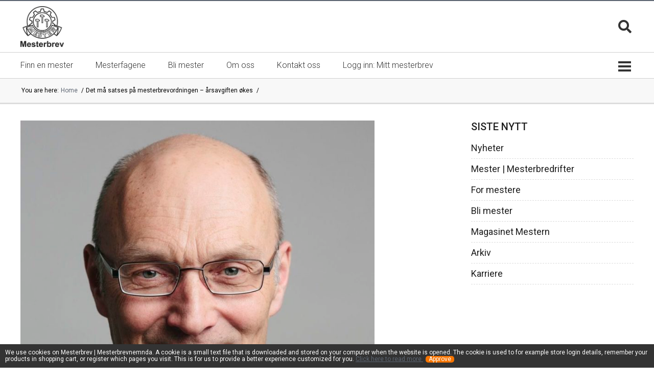

--- FILE ---
content_type: text/html; charset=UTF-8
request_url: https://www.mesterbrev.no/satses-pa-mesterbrevordningen/
body_size: 11348
content:
<!DOCTYPE html>
<html class="no-js" lang="nb-NO">
<head>
    <meta charset="utf-8">
    <meta http-equiv="X-UA-Compatible" content="IE=edge">

    <meta name="viewport" content="width=device-width, initial-scale=1.0">
    <title>Det satses på mesterbrevordningen | Mesterbrev | Mesterbrevnemnda</title>

    <meta name='robots' content='max-image-preview:large' />
<!-- Google Tag Manager dataLayerShared -->
<script>(function (w, d, s, l, i) {
        w[l] = w[l] || [];
        w[l].push({'gtm.start': new Date().getTime(), event: 'gtm.js'});
        var f = d.getElementsByTagName(s)[0], j = d.createElement(s), dl = l != 'dataLayer' ? '&l=' + l : '';
        j.async = true;
        j.src = '//www.googletagmanager.com/gtm.js?id=' + i + dl;
        f.parentNode.insertBefore(j, f);
    })(window, document, 'script', 'dataLayerShared', 'GTM-T6ZFNW');</script>
<!-- End Google Tag Manager dataLayerShared -->
<link rel='dns-prefetch' href='//platform-api.sharethis.com' />
<link rel='dns-prefetch' href='//fonts.googleapis.com' />
<link rel='dns-prefetch' href='//use.fontawesome.com' />
<link rel="alternate" title="oEmbed (JSON)" type="application/json+oembed" href="https://www.mesterbrev.no/wp-json/oembed/1.0/embed?url=%2Fsatses-pa-mesterbrevordningen%2F" />
<link rel="alternate" title="oEmbed (XML)" type="text/xml+oembed" href="https://www.mesterbrev.no/wp-json/oembed/1.0/embed?url=%2Fsatses-pa-mesterbrevordningen%2F&#038;format=xml" />
<meta property="og:url" content="https://www.mesterbrev.no/satses-pa-mesterbrevordningen/">
<meta property="og:title" content="Det satses på mesterbrevordningen">
<meta name="robots" content="all">

<meta name="twitter:card" content="summary" />
<meta property="twitter:title" content="Det satses på mesterbrevordningen">

    <meta property="og:description" content="For å gi mesterbrevordningen mer kraft til beste for mesterne, mesterbedriftene og samfunnet, har Nærings- og fiskeridepartementet i samråd med partene fastsatt et høyere nivå på årsavgiften fra 2019.">
    <meta property="twitter:description" content="For å gi mesterbrevordningen mer kraft til beste for mesterne, mesterbedriftene og samfunnet, har Nærings- og fiskeridepartementet i samråd med partene fastsatt et høyere nivå på årsavgiften fra 2019.">

    <meta property="og:type" content="website">

    <meta property="og:image" content="https://www.mesterbrev.no/wp-content/uploads/2018/12/Aksel-Hagen-e1544516233136.jpg">
    <meta property="twitter:image" content="https://www.mesterbrev.no/wp-content/uploads/2018/12/Aksel-Hagen-e1544516233136.jpg">


<style id='wp-img-auto-sizes-contain-inline-css' type='text/css'>
img:is([sizes=auto i],[sizes^="auto," i]){contain-intrinsic-size:3000px 1500px}
/*# sourceURL=wp-img-auto-sizes-contain-inline-css */
</style>
<link rel='stylesheet' id='idium-font-Roboto-css' href='//fonts.googleapis.com/css?family=Roboto%3A400%2C700%2C300%2C300italic&#038;ver=6.9' type='text/css' media='all' />
<link rel='stylesheet' id='idium-font-Open+Sans-css' href='//fonts.googleapis.com/css?family=Open+Sans%3A400%2C700%2C300%2C300italic&#038;ver=6.9' type='text/css' media='all' />
<link rel='stylesheet' id='idium-font-PT+Sans-css' href='//fonts.googleapis.com/css?family=PT+Sans%3A400%2C700%2C300%2C300italic&#038;ver=6.9' type='text/css' media='all' />
<link rel='stylesheet' id='idium-font-PT+Serif-css' href='//fonts.googleapis.com/css?family=PT+Serif%3A400%2C700%2C300%2C300italic&#038;ver=6.9' type='text/css' media='all' />
<link rel='stylesheet' id='idium-font-Roboto+Slab-css' href='//fonts.googleapis.com/css?family=Roboto+Slab%3A400%2C700%2C300%2C300italic&#038;ver=6.9' type='text/css' media='all' />
<link rel='stylesheet' id='idium-font-Slabo+27px-css' href='//fonts.googleapis.com/css?family=Slabo+27px%3A400%2C700%2C300%2C300italic&#038;ver=6.9' type='text/css' media='all' />
<link rel='stylesheet' id='idium-font-Droid+Sans-css' href='//fonts.googleapis.com/css?family=Droid+Sans%3A400%2C700&#038;ver=6.9' type='text/css' media='all' />
<link rel='stylesheet' id='idium-breadcrumbs-css' href='/wp-content/mu-plugins/IdiumPackageFull/V1/Module/Breadcrumbs/assets/css/breadcrumbs.css?ver=6.9' type='text/css' media='all' />
<style id='wp-emoji-styles-inline-css' type='text/css'>

	img.wp-smiley, img.emoji {
		display: inline !important;
		border: none !important;
		box-shadow: none !important;
		height: 1em !important;
		width: 1em !important;
		margin: 0 0.07em !important;
		vertical-align: -0.1em !important;
		background: none !important;
		padding: 0 !important;
	}
/*# sourceURL=wp-emoji-styles-inline-css */
</style>
<link rel='stylesheet' id='share-this-share-buttons-sticky-css' href='/wp-content/plugins/sharethis-share-buttons/css/mu-style.css?ver=1674813391' type='text/css' media='all' />
<link rel='stylesheet' id='magnific-css' href='/wp-content/mu-plugins/IdiumPackageFull/V1/Module/Lightbox/assets/css/magnific-popup.css?ver=6.9' type='text/css' media='all' />
<link rel='stylesheet' id='idium-style-css' href='/wp-content/themes/flex-child/style.css?ver=202412181244' type='text/css' media='all' />
<link rel='stylesheet' id='ubuntu-css' href='https://fonts.googleapis.com/css?family=Ubuntu%3A300%2C300i%2C400%2C400i%2C500%2C500i%2C700%2C700i&#038;ver=6.9' type='text/css' media='all' />
<link rel='stylesheet' id='roboto-css' href='https://fonts.googleapis.com/css?family=Roboto%3A100%2C100i%2C300%2C300i%2C400%2C400i%2C500%2C500i%2C700%2C700i%2C900%2C900i&#038;ver=6.9' type='text/css' media='all' />
<link rel='stylesheet' id='LocalBusiness-css' href='/wp-content/mu-plugins/IdiumPackageFull/V2/Widgets/assets/css/LocalBusiness.css?ver=6.9' type='text/css' media='all' />
<link rel='stylesheet' id='idiumFooterFixedDiv-css' href='/wp-content/mu-plugins/IdiumPackageFull/V2/CookiesNotification/assets/css/footerFixedDiv.css?ver=6.9' type='text/css' media='all' />
<link rel='stylesheet' id='IdiumSocialIcons-css' href='/wp-content/mu-plugins/IdiumPackageFull/V2/Social/assets/css/social.css?ver=6.9' type='text/css' media='all' />
<link rel='stylesheet' id='font-awesome-css' href='https://use.fontawesome.com/releases/v5.10.1/css/all.css?ver=6.9' type='text/css' media='all' />
<script type="text/javascript" async='async' src="/wp-content/mu-plugins/IdiumPackageFull/V1/MUPlugins/assets/js/autotrack.js?ver=6.9" id="autotrack-js"></script>
<script type="text/javascript" async='async' src="/wp-content/mu-plugins/IdiumPackageFull/V1/MUPlugins/assets/js/autotrack_custom.js?ver=6.9" id="autotrack_custom-js"></script>
<script type="text/javascript" id="analytics_custom-js-extra">
/* <![CDATA[ */
var analyticsData = {"anonymizeIp":null,"uaCode":null,"elements":{"account":"UA-38535320-1","siteSpeedSampleRate":100},"enableAutotrack":"on"};
//# sourceURL=analytics_custom-js-extra
/* ]]> */
</script>
<script type="text/javascript" src="/wp-content/mu-plugins/IdiumPackageFull/V1/MUPlugins/assets/js/analytics_custom.js?ver=6.9" id="analytics_custom-js"></script>
<script type="text/javascript" src="//platform-api.sharethis.com/js/sharethis.js?ver=2.1.6#property=61b06a163f5091001a28b286&amp;product=inline-buttons&amp;source=sharethis-share-buttons-wordpress" id="share-this-share-buttons-mu-js"></script>
<script type="text/javascript" src="/wp-includes/js/jquery/jquery.min.js?ver=3.7.1" id="jquery-core-js"></script>
<script type="text/javascript" src="/wp-includes/js/jquery/jquery-migrate.min.js?ver=3.4.1" id="jquery-migrate-js"></script>
<script type="text/javascript" src="/wp-content/mu-plugins/IdiumPackageFull/V1/Module/Lightbox/assets/js/jquery.magnific-popup.min.js?ver=6.9" id="magnific-js"></script>
<script type="text/javascript" src="/wp-content/mu-plugins/IdiumPackageFull/V1/Module/Lightbox/assets/js/magnific-bind.js?ver=6.9" id="magnific-bind-js"></script>
<script type="text/javascript" src="/wp-content/themes/flex/assets/js/a11y-toggle.js?ver=6.9" id="a11y-toggle-js"></script>
<script type="text/javascript" id="_ID_PostOption_ChangeLinkTarget-js-extra">
/* <![CDATA[ */
var changeLinkTargetVars = {"queryArgName":"newWindow","targetName":"_blank"};
//# sourceURL=_ID_PostOption_ChangeLinkTarget-js-extra
/* ]]> */
</script>
<script type="text/javascript" src="/wp-content/mu-plugins/IdiumPackageFull/V1/Module/PostOptions/assets/js/change-link-target.js?ver=6.9" id="_ID_PostOption_ChangeLinkTarget-js"></script>
<link rel="https://api.w.org/" href="https://www.mesterbrev.no/wp-json/" /><link rel="alternate" title="JSON" type="application/json" href="https://www.mesterbrev.no/wp-json/wp/v2/posts/2819" /><!-- Google tag (gtag.js) -->
<script async src="https://www.googletagmanager.com/gtag/js?id=G-FTQTW8Z33P"></script>
<script>
  window.dataLayer = window.dataLayer || [];
  function gtag(){dataLayer.push(arguments);}
  gtag('js', new Date());

  gtag('config', 'G-FTQTW8Z33P');
</script>	<link rel="canonical" href="/satses-pa-mesterbrevordningen/">
<link rel="icon" href="https://www.mesterbrev.no/wp-content/uploads/2020/03/cropped-favicon-01-150x150.png" sizes="32x32" />
<link rel="icon" href="https://www.mesterbrev.no/wp-content/uploads/2020/03/cropped-favicon-01-300x300.png" sizes="192x192" />
<link rel="apple-touch-icon" href="https://www.mesterbrev.no/wp-content/uploads/2020/03/cropped-favicon-01-300x300.png" />
<meta name="msapplication-TileImage" content="https://www.mesterbrev.no/wp-content/uploads/2020/03/cropped-favicon-01-300x300.png" />

    <link rel="alternate" type="application/rss+xml"
          title="Mesterbrev | Mesterbrevnemnda Feed"
          href="https://www.mesterbrev.no/feed/">
<style id='global-styles-inline-css' type='text/css'>
:root{--wp--preset--aspect-ratio--square: 1;--wp--preset--aspect-ratio--4-3: 4/3;--wp--preset--aspect-ratio--3-4: 3/4;--wp--preset--aspect-ratio--3-2: 3/2;--wp--preset--aspect-ratio--2-3: 2/3;--wp--preset--aspect-ratio--16-9: 16/9;--wp--preset--aspect-ratio--9-16: 9/16;--wp--preset--color--black: #000000;--wp--preset--color--cyan-bluish-gray: #abb8c3;--wp--preset--color--white: #ffffff;--wp--preset--color--pale-pink: #f78da7;--wp--preset--color--vivid-red: #cf2e2e;--wp--preset--color--luminous-vivid-orange: #ff6900;--wp--preset--color--luminous-vivid-amber: #fcb900;--wp--preset--color--light-green-cyan: #7bdcb5;--wp--preset--color--vivid-green-cyan: #00d084;--wp--preset--color--pale-cyan-blue: #8ed1fc;--wp--preset--color--vivid-cyan-blue: #0693e3;--wp--preset--color--vivid-purple: #9b51e0;--wp--preset--gradient--vivid-cyan-blue-to-vivid-purple: linear-gradient(135deg,rgb(6,147,227) 0%,rgb(155,81,224) 100%);--wp--preset--gradient--light-green-cyan-to-vivid-green-cyan: linear-gradient(135deg,rgb(122,220,180) 0%,rgb(0,208,130) 100%);--wp--preset--gradient--luminous-vivid-amber-to-luminous-vivid-orange: linear-gradient(135deg,rgb(252,185,0) 0%,rgb(255,105,0) 100%);--wp--preset--gradient--luminous-vivid-orange-to-vivid-red: linear-gradient(135deg,rgb(255,105,0) 0%,rgb(207,46,46) 100%);--wp--preset--gradient--very-light-gray-to-cyan-bluish-gray: linear-gradient(135deg,rgb(238,238,238) 0%,rgb(169,184,195) 100%);--wp--preset--gradient--cool-to-warm-spectrum: linear-gradient(135deg,rgb(74,234,220) 0%,rgb(151,120,209) 20%,rgb(207,42,186) 40%,rgb(238,44,130) 60%,rgb(251,105,98) 80%,rgb(254,248,76) 100%);--wp--preset--gradient--blush-light-purple: linear-gradient(135deg,rgb(255,206,236) 0%,rgb(152,150,240) 100%);--wp--preset--gradient--blush-bordeaux: linear-gradient(135deg,rgb(254,205,165) 0%,rgb(254,45,45) 50%,rgb(107,0,62) 100%);--wp--preset--gradient--luminous-dusk: linear-gradient(135deg,rgb(255,203,112) 0%,rgb(199,81,192) 50%,rgb(65,88,208) 100%);--wp--preset--gradient--pale-ocean: linear-gradient(135deg,rgb(255,245,203) 0%,rgb(182,227,212) 50%,rgb(51,167,181) 100%);--wp--preset--gradient--electric-grass: linear-gradient(135deg,rgb(202,248,128) 0%,rgb(113,206,126) 100%);--wp--preset--gradient--midnight: linear-gradient(135deg,rgb(2,3,129) 0%,rgb(40,116,252) 100%);--wp--preset--font-size--small: 13px;--wp--preset--font-size--medium: 20px;--wp--preset--font-size--large: 36px;--wp--preset--font-size--x-large: 42px;--wp--preset--spacing--20: 0.44rem;--wp--preset--spacing--30: 0.67rem;--wp--preset--spacing--40: 1rem;--wp--preset--spacing--50: 1.5rem;--wp--preset--spacing--60: 2.25rem;--wp--preset--spacing--70: 3.38rem;--wp--preset--spacing--80: 5.06rem;--wp--preset--shadow--natural: 6px 6px 9px rgba(0, 0, 0, 0.2);--wp--preset--shadow--deep: 12px 12px 50px rgba(0, 0, 0, 0.4);--wp--preset--shadow--sharp: 6px 6px 0px rgba(0, 0, 0, 0.2);--wp--preset--shadow--outlined: 6px 6px 0px -3px rgb(255, 255, 255), 6px 6px rgb(0, 0, 0);--wp--preset--shadow--crisp: 6px 6px 0px rgb(0, 0, 0);}:where(.is-layout-flex){gap: 0.5em;}:where(.is-layout-grid){gap: 0.5em;}body .is-layout-flex{display: flex;}.is-layout-flex{flex-wrap: wrap;align-items: center;}.is-layout-flex > :is(*, div){margin: 0;}body .is-layout-grid{display: grid;}.is-layout-grid > :is(*, div){margin: 0;}:where(.wp-block-columns.is-layout-flex){gap: 2em;}:where(.wp-block-columns.is-layout-grid){gap: 2em;}:where(.wp-block-post-template.is-layout-flex){gap: 1.25em;}:where(.wp-block-post-template.is-layout-grid){gap: 1.25em;}.has-black-color{color: var(--wp--preset--color--black) !important;}.has-cyan-bluish-gray-color{color: var(--wp--preset--color--cyan-bluish-gray) !important;}.has-white-color{color: var(--wp--preset--color--white) !important;}.has-pale-pink-color{color: var(--wp--preset--color--pale-pink) !important;}.has-vivid-red-color{color: var(--wp--preset--color--vivid-red) !important;}.has-luminous-vivid-orange-color{color: var(--wp--preset--color--luminous-vivid-orange) !important;}.has-luminous-vivid-amber-color{color: var(--wp--preset--color--luminous-vivid-amber) !important;}.has-light-green-cyan-color{color: var(--wp--preset--color--light-green-cyan) !important;}.has-vivid-green-cyan-color{color: var(--wp--preset--color--vivid-green-cyan) !important;}.has-pale-cyan-blue-color{color: var(--wp--preset--color--pale-cyan-blue) !important;}.has-vivid-cyan-blue-color{color: var(--wp--preset--color--vivid-cyan-blue) !important;}.has-vivid-purple-color{color: var(--wp--preset--color--vivid-purple) !important;}.has-black-background-color{background-color: var(--wp--preset--color--black) !important;}.has-cyan-bluish-gray-background-color{background-color: var(--wp--preset--color--cyan-bluish-gray) !important;}.has-white-background-color{background-color: var(--wp--preset--color--white) !important;}.has-pale-pink-background-color{background-color: var(--wp--preset--color--pale-pink) !important;}.has-vivid-red-background-color{background-color: var(--wp--preset--color--vivid-red) !important;}.has-luminous-vivid-orange-background-color{background-color: var(--wp--preset--color--luminous-vivid-orange) !important;}.has-luminous-vivid-amber-background-color{background-color: var(--wp--preset--color--luminous-vivid-amber) !important;}.has-light-green-cyan-background-color{background-color: var(--wp--preset--color--light-green-cyan) !important;}.has-vivid-green-cyan-background-color{background-color: var(--wp--preset--color--vivid-green-cyan) !important;}.has-pale-cyan-blue-background-color{background-color: var(--wp--preset--color--pale-cyan-blue) !important;}.has-vivid-cyan-blue-background-color{background-color: var(--wp--preset--color--vivid-cyan-blue) !important;}.has-vivid-purple-background-color{background-color: var(--wp--preset--color--vivid-purple) !important;}.has-black-border-color{border-color: var(--wp--preset--color--black) !important;}.has-cyan-bluish-gray-border-color{border-color: var(--wp--preset--color--cyan-bluish-gray) !important;}.has-white-border-color{border-color: var(--wp--preset--color--white) !important;}.has-pale-pink-border-color{border-color: var(--wp--preset--color--pale-pink) !important;}.has-vivid-red-border-color{border-color: var(--wp--preset--color--vivid-red) !important;}.has-luminous-vivid-orange-border-color{border-color: var(--wp--preset--color--luminous-vivid-orange) !important;}.has-luminous-vivid-amber-border-color{border-color: var(--wp--preset--color--luminous-vivid-amber) !important;}.has-light-green-cyan-border-color{border-color: var(--wp--preset--color--light-green-cyan) !important;}.has-vivid-green-cyan-border-color{border-color: var(--wp--preset--color--vivid-green-cyan) !important;}.has-pale-cyan-blue-border-color{border-color: var(--wp--preset--color--pale-cyan-blue) !important;}.has-vivid-cyan-blue-border-color{border-color: var(--wp--preset--color--vivid-cyan-blue) !important;}.has-vivid-purple-border-color{border-color: var(--wp--preset--color--vivid-purple) !important;}.has-vivid-cyan-blue-to-vivid-purple-gradient-background{background: var(--wp--preset--gradient--vivid-cyan-blue-to-vivid-purple) !important;}.has-light-green-cyan-to-vivid-green-cyan-gradient-background{background: var(--wp--preset--gradient--light-green-cyan-to-vivid-green-cyan) !important;}.has-luminous-vivid-amber-to-luminous-vivid-orange-gradient-background{background: var(--wp--preset--gradient--luminous-vivid-amber-to-luminous-vivid-orange) !important;}.has-luminous-vivid-orange-to-vivid-red-gradient-background{background: var(--wp--preset--gradient--luminous-vivid-orange-to-vivid-red) !important;}.has-very-light-gray-to-cyan-bluish-gray-gradient-background{background: var(--wp--preset--gradient--very-light-gray-to-cyan-bluish-gray) !important;}.has-cool-to-warm-spectrum-gradient-background{background: var(--wp--preset--gradient--cool-to-warm-spectrum) !important;}.has-blush-light-purple-gradient-background{background: var(--wp--preset--gradient--blush-light-purple) !important;}.has-blush-bordeaux-gradient-background{background: var(--wp--preset--gradient--blush-bordeaux) !important;}.has-luminous-dusk-gradient-background{background: var(--wp--preset--gradient--luminous-dusk) !important;}.has-pale-ocean-gradient-background{background: var(--wp--preset--gradient--pale-ocean) !important;}.has-electric-grass-gradient-background{background: var(--wp--preset--gradient--electric-grass) !important;}.has-midnight-gradient-background{background: var(--wp--preset--gradient--midnight) !important;}.has-small-font-size{font-size: var(--wp--preset--font-size--small) !important;}.has-medium-font-size{font-size: var(--wp--preset--font-size--medium) !important;}.has-large-font-size{font-size: var(--wp--preset--font-size--large) !important;}.has-x-large-font-size{font-size: var(--wp--preset--font-size--x-large) !important;}
/*# sourceURL=global-styles-inline-css */
</style>
</head>
<body class="wp-singular post-template-default single single-post postid-2819 single-format-standard wp-theme-flex wp-child-theme-flex-child selected-header--big singular-satses-pa-mesterbrevordningen idium-with-sidebar">

<noscript>
    <iframe src="//www.googletagmanager.com/ns.html?id=GTM-T6ZFNW" height="0" width="0"
            style="display:none;visibility:hidden"></iframe>
</noscript>

<nav class="mobile-navigation" role="navigation" id="nav-mobile" aria-hidden="true">
    
<ul role="menubar" class="main-menu-nav">
    <li role="menuitem">
    <a href="https://www.mesterbrev.no/finn-en-mester/" tabindex="-1" 
       title="Finn en mester">
        Finn en mester            </a>

    </li>
<li role="menuitem">
    <a href="https://www.mesterbrev.no/bli-mester/bli-mester/mesterfagene-2/" tabindex="-1" 
       title="Mesterfagene">
        Mesterfagene            </a>

    </li>
<li role="menuitem">
    <a href="https://www.mesterbrev.no/bli-mester/" tabindex="-1" 
       title="Bli mester">
        Bli mester            </a>

    </li>
<li role="menuitem">
    <a href="https://www.mesterbrev.no/mesterbrevnemda/" tabindex="-1" 
       title="Om oss">
        Om oss            </a>

    </li>
<li role="menuitem">
    <a href="https://www.mesterbrev.no/mesterbrevnemda/ansatte/" tabindex="-1" 
       title="Kontakt oss">
        Kontakt oss            </a>

    </li>
<li role="menuitem">
    <a href="https://mreg.mesterbrev.no/scripts/mb.wsc/ms/innlogging.html" tabindex="-1" 
       title="Logg inn: Mitt mesterbrev">
        Logg inn: Mitt mesterbrev            </a>

    </li>
</ul>

<ul role="menubar" class="main-menu-nav">
    <li role="menuitem" class="dropdown">
    <a href="https://www.mesterbrev.no/mesterbrevnemda/" tabindex="-1" 
       title="Mesterbrevnemnda">
        Mesterbrevnemnda                    <b class="caret fa fa-angle-down"></b>
            </a>

            <ul role="menu" aria-hidden="true" class="dropdown-menu level_1">
            <li role="menuitem">
    <a href="https://www.mesterbrev.no/mesterbrevnemda/mesterkvalifikasjonen/" tabindex="-1" 
       title="Mesterkvalifikasjonen">
        Mesterkvalifikasjonen            </a>

    </li>
<li role="menuitem">
    <a href="https://www.mesterbrev.no/mesterbrevnemda/mestermerket/" tabindex="-1" 
       title="Mestermerket er beskyttet">
        Mestermerket er beskyttet            </a>

    </li>
<li role="menuitem">
    <a href="https://www.mesterbrev.no/mesterbrevnemda/ansatte/" tabindex="-1" 
       title="Kontakt oss">
        Kontakt oss            </a>

    </li>
<li role="menuitem">
    <a href="https://www.mesterbrev.no/?page_id=5449" tabindex="-1" 
       title="Karriere">
        Karriere            </a>

    </li>
<li role="menuitem">
    <a href="https://www.mesterbrev.no/kategori/mesterbrevnemnda-nyheter/" tabindex="-1" 
       title="Nyheter">
        Nyheter            </a>

    </li>
        </ul>
    </li>
<li role="menuitem" class="dropdown">
    <a href="https://www.mesterbrev.no/mesterregister/" tabindex="-1" 
       title="Mestere | mesterbedrifter">
        Mestere | mesterbedrifter                    <b class="caret fa fa-angle-down"></b>
            </a>

            <ul role="menu" aria-hidden="true" class="dropdown-menu level_1">
            <li role="menuitem">
    <a href="https://www.mesterbrev.no/mesterregister/for-forbruker/" tabindex="-1" 
       title="13 gode grunner">
        13 gode grunner            </a>

    </li>
<li role="menuitem">
    <a href="https://www.mesterbrev.no/mesterregister/derfor-skal-du-alltid-velge-en-mester-nar-du-skal-ha-jobber-gjort/" tabindex="-1" 
       title="Velg alltid en mester">
        Velg alltid en mester            </a>

    </li>
        </ul>
    </li>
<li role="menuitem" class="dropdown">
    <a href="https://www.mesterbrev.no/mestere/" tabindex="-1" 
       title="Mestere">
        Mestere                    <b class="caret fa fa-angle-down"></b>
            </a>

            <ul role="menu" aria-hidden="true" class="dropdown-menu level_1">
            <li role="menuitem">
    <a href="https://www.mesterbrev.no/mestere/mester/" tabindex="-1" 
       title="Magasinet MESTER">
        Magasinet MESTER            </a>

    </li>
<li role="menuitem">
    <a href="https://www.mesterbrev.no/mestere/arsrapporter/" tabindex="-1" 
       title="Mesterbrevnemndas årsrapporter">
        Mesterbrevnemndas årsrapporter            </a>

    </li>
<li role="menuitem">
    <a href="https://www.mesterbrev.no/mestere/firmatilknytning/" tabindex="-1" 
       title="Mestertittelen i markedsføring">
        Mestertittelen i markedsføring            </a>

    </li>
<li role="menuitem">
    <a href="https://www.mesterbrev.no/mestere/arsavgift/" tabindex="-1" 
       title="Årsavgift">
        Årsavgift            </a>

    </li>
        </ul>
    </li>
<li role="menuitem" class="dropdown">
    <a href="https://www.mesterbrev.no/bli-mester/" tabindex="-1" 
       title="Bli mester">
        Bli mester                    <b class="caret fa fa-angle-down"></b>
            </a>

            <ul role="menu" aria-hidden="true" class="dropdown-menu level_1">
            <li role="menuitem">
    <a href="https://www.mesterbrev.no/bli-mester/bli-mester/" tabindex="-1" 
       title="Mesterbrev lederutdanning">
        Mesterbrev lederutdanning            </a>

    </li>
<li role="menuitem">
    <a href="https://www.mesterbrev.no/bli-mester/bli-mester/mesterfagene-2/" tabindex="-1" 
       title="Mesterfagene | Studieplaner">
        Mesterfagene | Studieplaner            </a>

    </li>
<li role="menuitem">
    <a href="https://www.mesterbrev.no/bli-mester/sok-mesterbrev/" tabindex="-1" 
       title="Søk mesterbrev">
        Søk mesterbrev            </a>

    </li>
<li role="menuitem" class="dropdown">
    <a href="https://www.mesterbrev.no/bli-mester/bli-mester/veiermesterbrev/" tabindex="-1" 
       title="Veier til mesterbrev">
        Veier til mesterbrev                    <b class="caret fa fa-angle-down"></b>
            </a>

            <ul role="menu" aria-hidden="true" class="dropdown-menu level_2">
            <li role="menuitem">
    <a href="https://www.mesterbrev.no/bli-mester/bli-mester/veiermesterbrev/soknadsskjema/" tabindex="-1" 
       title="Søknadsskjema">
        Søknadsskjema            </a>

    </li>
        </ul>
    </li>
<li role="menuitem">
    <a href="https://www.mesterbrev.no/bli-mester/bli-mester/ofte-stilte-sporsmal/" tabindex="-1" 
       title="Ofte stilte spørsmål – Bli mester">
        Ofte stilte spørsmål – Bli mester            </a>

    </li>
        </ul>
    </li>
</ul>
</nav>

<div id="wrapper" class="main-wrapper">
    <nav class="accessibility-top clearfix">
    <ul class="clearfix">

            <li>
            <a href="#middle" class="main_content">
                Jump to main content            </a>
        </li>
            <li>
            <a href="#menu" class="main_navigation">
                Jump to main navigation            </a>
        </li>
    
    </ul>
</nav>
<header id="header" class="header header--big">
    <div class="header__support">
        <div class="o-wrapper">
                    </div>
    </div>
    <div class="header__main">
        <div class="header__logo">
                <h1 class="logo-image-wrapper">
        <a class="logo-image" title="Mesterbrev | Mesterbrevnemnda" href="https://www.mesterbrev.no/">
            <img alt="Mesterbrev | Mesterbrevnemnda" class="idium-site-logo" src="https://www.mesterbrev.no/wp-content/uploads/2019/09/Mesterbrev-e1569505934361.jpg">        </a>
    </h1>
        </div>
        <nav id="nav" class="header__main-nav">
                <ul role="menubar" class="wrapper o-menu">
        <li role="menuitem">
    <a href="https://www.mesterbrev.no/finn-en-mester/"
       title="Finn en mester">
        Finn en mester            </a>

    </li>
<li role="menuitem">
    <a href="https://www.mesterbrev.no/bli-mester/bli-mester/mesterfagene-2/"
       title="Mesterfagene">
        Mesterfagene            </a>

    </li>
<li role="menuitem">
    <a href="https://www.mesterbrev.no/bli-mester/"
       title="Bli mester">
        Bli mester            </a>

    </li>
<li role="menuitem">
    <a href="https://www.mesterbrev.no/mesterbrevnemda/"
       title="Om oss">
        Om oss            </a>

    </li>
<li role="menuitem">
    <a href="https://www.mesterbrev.no/mesterbrevnemda/ansatte/"
       title="Kontakt oss">
        Kontakt oss            </a>

    </li>
<li role="menuitem">
    <a href="https://mreg.mesterbrev.no/scripts/mb.wsc/ms/innlogging.html"
       title="Logg inn: Mitt mesterbrev">
        Logg inn: Mitt mesterbrev            </a>

    </li>
            <li class="hide-small search-toggle-container">
              <button class="search-toggle" data-a11y-toggle="nav-sec" aria-label="Sekundærmeny">
                <span class="menu-hamburger">
                  <span class="bar1"></span>
                  <span class="bar2"></span>
                  <span class="bar3"></span>
                </span>
              </button>
            </li>
        
        <li class="search-toggle-container">
            <button class="search-toggle js-search-toggle" aria-label="Søk" data-a11y-toggle="search-popup">
                <i class="fa fa-search"></i>
            </button>
        </li>

        <li class="hide-large">
            <button class="search-toggle" aria-label="Mobilmeny" data-a11y-toggle="nav-mobile">
                <span class="menu-hamburger">
                  <span class="bar1"></span>
                  <span class="bar2"></span>
                  <span class="bar3"></span>
                </span>
            </button>
        </li>
    </ul>
    
        </nav>
    </div>
</header>

<div id="search-popup" class="initialy-hidden" aria-hidden="true">
    <div class="search-overlay">
        <div class="search-overlay__wrapper o-wrapper">
            <button class="search-overlay__close" data-a11y-toggle="search-popup">
                <i class="fa fa-close"></i>
            </button>
            <form method="get" class="search-form" action="https://www.mesterbrev.no/">
    <input type="text" name="s" class="search-form__input" title="Søk"
           value=""
           placeholder="Søk">
    <button tabindex="-1" type="submit" class="search-form__submit fa fa-search">Søk</button>
</form>
        </div>
    </div>
</div>
<nav role="navigation" class="secondary-nav" id="nav-sec">
    <ul role="menubar" class="o-menu secondary-menu">
        <li role="menuitem" class="dropdown">
    <a href="https://www.mesterbrev.no/mesterbrevnemda/"
       title="Mesterbrevnemnda">
        Mesterbrevnemnda                    <b class="caret fa fa-angle-down"></b>
            </a>

            <ul role="menu" aria-hidden="true" class="dropdown-menu level_1">
            <li role="menuitem">
    <a href="https://www.mesterbrev.no/mesterbrevnemda/mesterkvalifikasjonen/"
       title="Mesterkvalifikasjonen">
        Mesterkvalifikasjonen            </a>

    </li>
<li role="menuitem">
    <a href="https://www.mesterbrev.no/mesterbrevnemda/mestermerket/"
       title="Mestermerket er beskyttet">
        Mestermerket er beskyttet            </a>

    </li>
<li role="menuitem">
    <a href="https://www.mesterbrev.no/mesterbrevnemda/ansatte/"
       title="Kontakt oss">
        Kontakt oss            </a>

    </li>
<li role="menuitem">
    <a href="https://www.mesterbrev.no/?page_id=5449"
       title="Karriere">
        Karriere            </a>

    </li>
<li role="menuitem">
    <a href="https://www.mesterbrev.no/kategori/mesterbrevnemnda-nyheter/"
       title="Nyheter">
        Nyheter            </a>

    </li>
        </ul>
    </li>
<li role="menuitem" class="dropdown">
    <a href="https://www.mesterbrev.no/mesterregister/"
       title="Mestere | mesterbedrifter">
        Mestere | mesterbedrifter                    <b class="caret fa fa-angle-down"></b>
            </a>

            <ul role="menu" aria-hidden="true" class="dropdown-menu level_1">
            <li role="menuitem">
    <a href="https://www.mesterbrev.no/mesterregister/for-forbruker/"
       title="13 gode grunner">
        13 gode grunner            </a>

    </li>
<li role="menuitem">
    <a href="https://www.mesterbrev.no/mesterregister/derfor-skal-du-alltid-velge-en-mester-nar-du-skal-ha-jobber-gjort/"
       title="Velg alltid en mester">
        Velg alltid en mester            </a>

    </li>
        </ul>
    </li>
<li role="menuitem" class="dropdown">
    <a href="https://www.mesterbrev.no/mestere/"
       title="Mestere">
        Mestere                    <b class="caret fa fa-angle-down"></b>
            </a>

            <ul role="menu" aria-hidden="true" class="dropdown-menu level_1">
            <li role="menuitem">
    <a href="https://www.mesterbrev.no/mestere/mester/"
       title="Magasinet MESTER">
        Magasinet MESTER            </a>

    </li>
<li role="menuitem">
    <a href="https://www.mesterbrev.no/mestere/arsrapporter/"
       title="Mesterbrevnemndas årsrapporter">
        Mesterbrevnemndas årsrapporter            </a>

    </li>
<li role="menuitem">
    <a href="https://www.mesterbrev.no/mestere/firmatilknytning/"
       title="Mestertittelen i markedsføring">
        Mestertittelen i markedsføring            </a>

    </li>
<li role="menuitem">
    <a href="https://www.mesterbrev.no/mestere/arsavgift/"
       title="Årsavgift">
        Årsavgift            </a>

    </li>
        </ul>
    </li>
<li role="menuitem" class="dropdown">
    <a href="https://www.mesterbrev.no/bli-mester/"
       title="Bli mester">
        Bli mester                    <b class="caret fa fa-angle-down"></b>
            </a>

            <ul role="menu" aria-hidden="true" class="dropdown-menu level_1">
            <li role="menuitem">
    <a href="https://www.mesterbrev.no/bli-mester/bli-mester/"
       title="Mesterbrev lederutdanning">
        Mesterbrev lederutdanning            </a>

    </li>
<li role="menuitem">
    <a href="https://www.mesterbrev.no/bli-mester/bli-mester/mesterfagene-2/"
       title="Mesterfagene | Studieplaner">
        Mesterfagene | Studieplaner            </a>

    </li>
<li role="menuitem">
    <a href="https://www.mesterbrev.no/bli-mester/sok-mesterbrev/"
       title="Søk mesterbrev">
        Søk mesterbrev            </a>

    </li>
<li role="menuitem" class="dropdown">
    <a href="https://www.mesterbrev.no/bli-mester/bli-mester/veiermesterbrev/"
       title="Veier til mesterbrev">
        Veier til mesterbrev                    <b class="caret fa fa-angle-down"></b>
            </a>

            <ul role="menu" aria-hidden="true" class="dropdown-menu level_2">
            <li role="menuitem">
    <a href="https://www.mesterbrev.no/bli-mester/bli-mester/veiermesterbrev/soknadsskjema/"
       title="Søknadsskjema">
        Søknadsskjema            </a>

    </li>
        </ul>
    </li>
<li role="menuitem">
    <a href="https://www.mesterbrev.no/bli-mester/bli-mester/ofte-stilte-sporsmal/"
       title="Ofte stilte spørsmål – Bli mester">
        Ofte stilte spørsmål – Bli mester            </a>

    </li>
        </ul>
    </li>
    </ul>
</nav>
<div id="middle" class="middle">
            <section class="page-header small">
    <div class="o-wrapper">
        <nav class="breadcrumbs">
    <span>You are here:</span>
    <ul>
        <li>
            <a href="https://www.mesterbrev.no" title="Home">
    
    Home
            </a>
    </li><li class="active-crumb">
    
    Det må satses på mesterbrevordningen &#8211; årsavgiften økes
    </li>    </ul>
</nav>		    </div>
</section>
    
            <div class="o-wrapper middle-content">
        <div class="row">
    
    <main role="main" class="content" id="content" >
        
    <article  class="single-article post-2819 post type-post status-publish format-standard has-post-thumbnail hentry category-bli-mester category-for-mestere category-mesterbrevnemnda-nyheter">
	
	<figure class="single-article__image"><img src="https://www.mesterbrev.no/wp-content/uploads/2018/12/Aksel-Hagen-e1544516233136.jpg" class="attachment-single size-single wp-post-image" alt="Det må satses på mesterbrevordningen &#8211; årsavgiften økes" title="Det må satses på mesterbrevordningen &#8211; årsavgiften økes" decoding="async" fetchpriority="high" srcset="https://www.mesterbrev.no/wp-content/uploads/2018/12/Aksel-Hagen-e1544516233136.jpg 921w, https://www.mesterbrev.no/wp-content/uploads/2018/12/Aksel-Hagen-e1544516233136-300x277.jpg 300w, https://www.mesterbrev.no/wp-content/uploads/2018/12/Aksel-Hagen-e1544516233136-768x710.jpg 768w" sizes="(max-width: 693px) 100vw, 693px"></figure>	
				<h1 class="title" title="Det må satses på mesterbrevordningen &#8211; årsavgiften økes">
			Det må satses på mesterbrevordningen &#8211; årsavgiften økes		</h1>
				
        <div class="intro"><p>For å gi mesterbrevordningen mer kraft til beste for mesterne, mesterbedriftene og samfunnet, har Nærings- og fiskeridepartementet i samråd med partene fastsatt et høyere nivå på årsavgiften fra 2019.</p></div>
		<div class="metadata">
    <span class="title">Skrevet av:</span> <a href="https://www.mesterbrev.no/author/mesterbrev/" title="Innlegg av Mesterbrev" rel="author">Mesterbrev</a>     Published:<time class="date" datetime="2019-01-08" itemprop="datePublished">januar 8, 2019</time>    Updated:<time class="date" datetime="2020-04-17" itemprop="dateModified">april 17, 2020</time>    <span class="category">
    Category:    <a href="https://www.mesterbrev.no/kategori/bli-mester/" title="View all posts in Bli mester">Bli mester</a>, <a href="https://www.mesterbrev.no/kategori/for-mestere/" title="View all posts in For mestere">For mestere</a>, <a href="https://www.mesterbrev.no/kategori/mesterbrevnemnda-nyheter/" title="View all posts in Nyheter fra Mesterbrev">Nyheter fra Mesterbrev</a></span>
	<div class="sharethis-inline-share-buttons"></div></div>
		
        <p>Trepartssamarbeidet om mesterbrevordningen, som består av Nærings- og fiskeridepartementet, NHO og LO, er nå tydelige på at det skal satses på mesterbrevordningen framover. For å gi ordningen mer kraft til beste for mesterne, mesterbedriftene og samfunnet, har departementet i samråd med partene fastsatt et høyere nivå på årsavgiften fra 2019.<br />
&#8211; Det er et ønske fra departementet, NHO og LO at det satses på mesterbrevordningen som en viktig ordning både når det gjelder kompetanse for den enkelte og samfunnet og også som et virkemiddel i arbeidet med et seriøst arbeidsliv. Med en økning av årsavgiften vil Mesterbrevnemnda få det nødvendige handlingsrommet som må til for å få dette til, sier leder av Mesterbrevnemnda, Aksel Hagen.<br />
&#8211; Mesterbrevordningen har alltid vært i utvikling. Det har vært lagt mye arbeid i å holde mesterkvalifikasjonen oppdatert og relevant for mesterne, bedriftene og næringene. Dette er et arbeid som nemnda og partene på bransjenivå har samarbeider nært om. Men det er også slik at ordningen lenge har vært underfinansiert, slik at vi ikke har fått utnyttet mesterbrevordningens<br />
potensial i den grad vi har ønsket, sier Aksel Hagen.</p>
<p><em>Hvilke positive effekter mener du en økning av årsavgiften vil få for mesterbrevordningen?</em><br />
&#8211; Jeg mener bestemt at dette vil styrke ordningen og gjøre den mer robust og attraktiv for framtida. Vi vil bli i stand til å legge større trykk på vårt utviklingsarbeid, slik at ordningen får enda større anerkjennelse som både et kompetanse- og næringspolitisk virkemiddel. I 2018 var det Yrkesfagenes<br />
år og det har derfor vært et større fokus på disse fagene enn det vi er vant til. Det er derfor heldig for oss at muligheten for en større satsing på mesterbrevordningen kommer nå, når yrkesfagene er i medgang, slik at vi kan fremstå som et attraktivt tilbud for de som ønsker å satse på en karriere innen yrkesfagene, sier Hagen.</p>
<p><em>Hvilke konkrete oppgaver blir viktige framover?</em><br />
&#8211; Nå får vi bla. mulighet til en langsiktig videreutvikling av mesterregisteret slik at målet vårt om at dette skal være det viktigste registeret for markedsføring av både mestere og mesterbedrifter kan oppnås. Vi skal også jobbe med integrering av mesterregisteret opp mot andre registre, og slik forenkle arbeidet med registrering av mesterbedrifter og gjøre det enklere for mesterne å håndtere egne opplysninger i registeret. Ikke minst vil en videreutvikling av mesterregisteret være viktig for arbeidet vårt med ulovlig bruk av mestermerket og mestertittel. Vi vil også få større mulighet til å videreutvikle mesterkvalifikasjonen og arbeide for å få anerkjennelse for at dette er en formell kvalifikasjon med stor betydning både for den enkelte mester og samfunnet for øvrig. Markedsføring av både mesterbrevordningen, mesterne og mesterbedriftene vil også bli en viktig oppgave fremover, og vi vil nå få større handlingsrom enn tidligere i dette arbeidet.</p>
<p><em>Er det noen andre tjenester dere ser for dere kan komme som en følge av dette løftet?</em><br />
&#8211; Vi har startet på en digitaliseringsprosess, og denne vil vi nå få mulighet til å jobbe videre med. Det har lenge vært et ønske å få lansert nye hjemmesider med interaktive løsninger som i større grad gjør at kommunikasjonen mellom mesterne og mesterbrevordningen kan foregå digitalt. Vi har fått mange spennende tips fra mesterne om løsninger de ønsker seg, og disse kan vi nå se nærmere på. Det er også tid for å digitalisere en del av arbeidsoppgavene i sekretariatet. Digitaliseringsarbeidet vil erfaringsmessig fortsatt måtte ta tid, men vi gis nå mulighet til å kjøre prosessen videre med større styrke enn det som har latt seg gjøre hittil. Vi ser nå lyst på fremtiden til mesterbrevordningen,<br />
avslutter nemndsleder Aksel Hagen. Vi gleder oss til å ta fatt på det viktige arbeidet med å få gitt mesterbrevordningen den plassen den fortjener, i tett samarbeid med både bransjene og partene i arbeidslivet. Vi er klar over at arbeidet som ligger foran oss må basere seg på en langsiktig strategi, og at ikke noe er gjort i en håndvending, men vi er sikre på at arbeidet vil gagne mesterne våre på noe sikt.</p>
<p>Les også:<br />
<a href="http://mesterbrev.no/aldri-vaere-feil-a-laere-nytt/">Det kan aldri være feil å lære noe nytt!</a></p>
<p><a href="http://mesterbrev.no/mesterbrevordningen-foran-en-ny-var">Mesterbrevordningen foran en ny vår</a></p>

        
    </article>

            </main>

<aside id="sidebar" class="sidebar" role="complementary">

    <section class="widget right-sidebar-widget custom-sidebar-menu">
        <h1 class="widget-title">Siste nytt</h1>
        <div class="menu-siste-nytt-container"><ul id="menu-siste-nytt" class="menu"><li id="menu-item-4408" class="menu-item menu-item-type-taxonomy menu-item-object-category current-post-ancestor current-menu-parent current-post-parent menu-item-4408"><a href="https://www.mesterbrev.no/kategori/mesterbrevnemnda-nyheter/">Nyheter</a></li>
<li id="menu-item-4409" class="menu-item menu-item-type-taxonomy menu-item-object-category menu-item-4409"><a href="https://www.mesterbrev.no/kategori/mestere-mesterbredrifter/">Mester | Mesterbredrifter</a></li>
<li id="menu-item-3445" class="menu-item menu-item-type-taxonomy menu-item-object-category current-post-ancestor current-menu-parent current-post-parent menu-item-3445"><a href="https://www.mesterbrev.no/kategori/for-mestere/">For mestere</a></li>
<li id="menu-item-3446" class="menu-item menu-item-type-taxonomy menu-item-object-category current-post-ancestor current-menu-parent current-post-parent menu-item-3446"><a href="https://www.mesterbrev.no/kategori/bli-mester/">Bli mester</a></li>
<li id="menu-item-3447" class="menu-item menu-item-type-taxonomy menu-item-object-category menu-item-3447"><a href="https://www.mesterbrev.no/kategori/mestern/">Magasinet Mestern</a></li>
<li id="menu-item-3444" class="menu-item menu-item-type-taxonomy menu-item-object-category menu-item-3444"><a href="https://www.mesterbrev.no/kategori/arkiv/">Arkiv</a></li>
<li id="menu-item-5503" class="menu-item menu-item-type-post_type menu-item-object-page menu-item-5503"><a href="https://www.mesterbrev.no/?page_id=5449">Karriere</a></li>
</ul></div>        </section>
    
    
</aside>
    </div>
</div>

</div>

<div class="custom-sections-pages"></div>
<footer id="footer" class="footer">
    <div class="o-wrapper">
        <div class="footer-widgets three-widgets">
                            <div class="footer-widgets__column">
                    <section class="widget_text footer-column-widget custom_html-5 widget_custom_html"><h1 class="widget-title">Nyttige lenker</h1><div class="textwidget custom-html-widget"><style>
#menu-footer_menu {
	line-height: .5em;}
</style>
<ul id="menu-footer_menu" class="menu" style="font-size: .9em"><li id="menu-item-3313" class="menu-item menu-item-type-post_type menu-item-object-page menu-item-3313"><a href="https://lovdata.no/dokument/NL/lov/1986-06-20-35">Mesterbrevloven</a></li>
<li id="menu-item-3308" class="menu-item menu-item-type-post_type menu-item-object-page menu-item-3308"><a href="https://www.mesterbrev.no/mestere/firmatilknytning/">Firmatilknytning</a></li>
<li id="menu-item-3312" class="menu-item menu-item-type-post_type menu-item-object-page menu-item-3312"><a href="https://www.mesterbrev.no/forbruker/kompetansesjekk-no/">Kompetansesjekk.no</a></li>
<li id="menu-item-3311" class="menu-item menu-item-type-post_type menu-item-object-page menu-item-3311"><a href="https://www.mesterbrev.no/forside/mesterbrevnemda/">Klagenemnd</a></li>
<li id="menu-item-3307" class="menu-item menu-item-type-post_type menu-item-object-page menu-item-privacy-policy menu-item-3307"><a href="https://www.mesterbrev.no/privacy-policy/">Personvernerklæring</a></li>
</ul></div></section>                </div>
                            <div class="footer-widgets__column">
                    <section class="widget_text footer-column-widget custom_html-6 widget_custom_html"><div class="textwidget custom-html-widget"><strong>Besøksadresse:</strong> Fridtjof Nansens vei 19<br>
<strong>Postadresse:</strong> Postboks 5145, 0302 Oslo<br>
<strong>Tlf:</strong> 23 08 83 62<br>
<strong>E-post:</strong> post@mesterbrev.no<br>
<strong>Orgnr:</strong> 982 786 495 
<br>
<br>
<ul id="menu-socialmeny" class="o-menu"><li id="menu-item-2890" class="idium-social-align-center menu-item-2890"><a title="Twitter" href="https://twitter.com/Mesterbrev" style="border-bottom: none; font-size: 2em;"><span class="fa-twitter menu-item menu-item-type-custom menu-item-object-custom fab"></span> <i class="idium-social-hide-text" aria-hidden="true">Twitter</i></a></li>
<li id="menu-item-2891" class="idium-social-align-center menu-item-2891"><a title="Facebook" href="https://nb-no.facebook.com/Mesterbrev" style="border-bottom: none; font-size: 2em;"><span class="menu-item menu-item-type-custom menu-item-object-custom fa-facebook-f fab"></span> <i class="idium-social-hide-text" aria-hidden="true">Facebook</i></a></li>
<li id="menu-item-2892" class="idium-social-align-center menu-item-2892"><a title="Facebook" href="https://instagram.com/mesterbrev" style="border-bottom: none; font-size: 2em;"><span class="menu-item menu-item-type-custom menu-item-object-custom fab fa-instagram"></span> <i class="idium-social-hide-text" aria-hidden="true">Instagram</i></a></li>
<li><img src="https://www.mesterbrev.no/wp-content/uploads/2021/05/vi-har-laerling-neg.png" width="30%" alt="godkjent lærebedrift"></li>
</ul></div></section>                </div>
                            <div class="footer-widgets__column">
                    <section class="widget_text footer-column-widget custom_html-3 widget_custom_html"><h1 class="widget-title">Kart</h1><div class="textwidget custom-html-widget"><iframe
    src="https://www.google.com/maps/embed?pb=!1m18!1m12!1m3!1d1623.8462042260073!2d10.708137655827803!3d59.929004030636754!2m3!1f0!2f0!3f0!3m2!1i1024!2i768!4f13.1!3m3!1m2!1s0x46416dc536d1cbd9%3A0x72326dfc960bd5b1!2sMesterbrev!5e0!3m2!1sno!2sno!4v1583415476187!5m2!1sno!2sno"
    width="300" height="225" frameborder="0" style="border:0;" allowfullscreen=""></iframe>
</div></section><script type="application/ld+json">
{
    "@context":     "http://schema.org",
    "@type":        "LocalBusiness",
    "image":        "https://www.mesterbrev.no/wp-content/uploads/2019/09/Mesterbrev-e1569505934361.jpg",
    "name":         "",
    "legalName":    "MESTERBREV",
    "telephone":    "23 08 83 62",
    "faxNumber":    "",
    "email":        "post@mesterbrev.no",
    "vatID":        "982 786 495",
    "priceRange":   "",
    "address": {
        "@type": "PostalAddress",
        "streetAddress": "Fridtjof Nansens vei 19",
        "postalCode":   "Postboks 5145, 0302 Oslo",
        "addressLocality": ""
    },
    "openingHours": [
    ]
}
</script>                </div>
                    </div>
    </div>
    <div id="copyright" class="footer__copyright">
        <div class="o-wrapper">
            <a href="https://www.idium.no/tjenester/wordpress/" class="footer__copyright__link" title="Idium WordPress" target="_blank">
                <span>idium</span>WordPress
            </a>
        </div>
    </div>
</footer>

        <script type="speculationrules">
{"prefetch":[{"source":"document","where":{"and":[{"href_matches":"/*"},{"not":{"href_matches":["/wp-*.php","/wp-admin/*","/wp-content/uploads/*","/wp-content/*","/wp-content/plugins/*","/wp-content/themes/flex-child/*","/wp-content/themes/flex/*","/*\\?(.+)"]}},{"not":{"selector_matches":"a[rel~=\"nofollow\"]"}},{"not":{"selector_matches":".no-prefetch, .no-prefetch a"}}]},"eagerness":"conservative"}]}
</script>
<div id="fb-root"></div>
    <script>(function(d, s, id) {
        var js, fjs = d.getElementsByTagName(s)[0];
        if (d.getElementById(id)) return;
        js = d.createElement(s); js.id = id;
        js.src = "//connect.facebook.net/en_US/sdk.js#xfbml=1&version=v2.7";
        fjs.parentNode.insertBefore(js, fjs);
        }(document, 'script', 'facebook-jssdk'));
    </script>
	<div id="idium-cookies-notification-bar">
    <p>
        We use cookies on Mesterbrev | Mesterbrevnemnda. A cookie is a small text file that is downloaded and stored on your computer when the website is opened. The cookie is used to for example store login details, remember your products in shopping cart, or register which pages you visit. This is for us to provide a better experience customized for you.
                    <a href="https://www.mesterbrev.no/privacy-policy/" title="Privacy Policy">
                Click here to read more            </a>
        
        <a href="javascript:void(0)" id="idium-cookies-notification-hide" class="cookie-button">
            Approve        </a>
    </p>
</div><script type="text/javascript" src="/wp-content/mu-plugins/IdiumPackageFull/V1/Module/WPBootstrap/assets/js/jquery.cookie.js?ver=6.9" id="jquery-cookie-js"></script>
<script type="text/javascript" src="/wp-includes/js/hoverIntent.min.js?ver=1.10.2" id="hoverIntent-js"></script>
<script type="text/javascript" src="/wp-content/mu-plugins/IdiumPackageFull/V1/Module/Accessibility/assets/js/accessibility.js?ver=6.9" id="idium_accessibility-js"></script>
<script type="text/javascript" src="/wp-content/themes/flex/assets/js/navigation.js?ver=1.0" id="idium-dropdowns-js"></script>
<script type="text/javascript" src="/wp-content/themes/flex/assets/js/sticky-nav.js?ver=1.0" id="idium-nav-js"></script>
<script type="text/javascript" src="/wp-content/themes/flex/assets/js/plugins.js?ver=1.0" id="plugins-hash-js"></script>
<script type="text/javascript" src="/wp-includes/js/underscore.min.js?ver=1.13.7" id="underscore-js"></script>
<script type="text/javascript" id="home-sections-js-extra">
/* <![CDATA[ */
var idiumHomeSections = {"showHash":"false"};
//# sourceURL=home-sections-js-extra
/* ]]> */
</script>
<script type="text/javascript" src="/wp-content/themes/flex/assets/js/home-sections.js?ver=1.0" id="home-sections-js"></script>
<script type="text/javascript" src="/wp-content/themes/flex/assets/js/youtube-section.js?ver=1.0" id="youtube-section-js"></script>
<script type="text/javascript" src="/wp-includes/js/comment-reply.min.js?ver=6.9" id="comment-reply-js" async="async" data-wp-strategy="async" fetchpriority="low"></script>
<script type="text/javascript" id="idiumFooterFixedDiv-js-extra">
/* <![CDATA[ */
var idiumFooterFixedDiv = {"cookieName":"idium_cookies_notification"};
//# sourceURL=idiumFooterFixedDiv-js-extra
/* ]]> */
</script>
<script type="text/javascript" src="/wp-content/mu-plugins/IdiumPackageFull/V2/CookiesNotification/assets/js/footerFixedDiv.js?ver=6.9" id="idiumFooterFixedDiv-js"></script>
<script id="wp-emoji-settings" type="application/json">
{"baseUrl":"https://s.w.org/images/core/emoji/17.0.2/72x72/","ext":".png","svgUrl":"https://s.w.org/images/core/emoji/17.0.2/svg/","svgExt":".svg","source":{"concatemoji":"/wp-includes/js/wp-emoji-release.min.js?ver=6.9"}}
</script>
<script type="module">
/* <![CDATA[ */
/*! This file is auto-generated */
const a=JSON.parse(document.getElementById("wp-emoji-settings").textContent),o=(window._wpemojiSettings=a,"wpEmojiSettingsSupports"),s=["flag","emoji"];function i(e){try{var t={supportTests:e,timestamp:(new Date).valueOf()};sessionStorage.setItem(o,JSON.stringify(t))}catch(e){}}function c(e,t,n){e.clearRect(0,0,e.canvas.width,e.canvas.height),e.fillText(t,0,0);t=new Uint32Array(e.getImageData(0,0,e.canvas.width,e.canvas.height).data);e.clearRect(0,0,e.canvas.width,e.canvas.height),e.fillText(n,0,0);const a=new Uint32Array(e.getImageData(0,0,e.canvas.width,e.canvas.height).data);return t.every((e,t)=>e===a[t])}function p(e,t){e.clearRect(0,0,e.canvas.width,e.canvas.height),e.fillText(t,0,0);var n=e.getImageData(16,16,1,1);for(let e=0;e<n.data.length;e++)if(0!==n.data[e])return!1;return!0}function u(e,t,n,a){switch(t){case"flag":return n(e,"\ud83c\udff3\ufe0f\u200d\u26a7\ufe0f","\ud83c\udff3\ufe0f\u200b\u26a7\ufe0f")?!1:!n(e,"\ud83c\udde8\ud83c\uddf6","\ud83c\udde8\u200b\ud83c\uddf6")&&!n(e,"\ud83c\udff4\udb40\udc67\udb40\udc62\udb40\udc65\udb40\udc6e\udb40\udc67\udb40\udc7f","\ud83c\udff4\u200b\udb40\udc67\u200b\udb40\udc62\u200b\udb40\udc65\u200b\udb40\udc6e\u200b\udb40\udc67\u200b\udb40\udc7f");case"emoji":return!a(e,"\ud83e\u1fac8")}return!1}function f(e,t,n,a){let r;const o=(r="undefined"!=typeof WorkerGlobalScope&&self instanceof WorkerGlobalScope?new OffscreenCanvas(300,150):document.createElement("canvas")).getContext("2d",{willReadFrequently:!0}),s=(o.textBaseline="top",o.font="600 32px Arial",{});return e.forEach(e=>{s[e]=t(o,e,n,a)}),s}function r(e){var t=document.createElement("script");t.src=e,t.defer=!0,document.head.appendChild(t)}a.supports={everything:!0,everythingExceptFlag:!0},new Promise(t=>{let n=function(){try{var e=JSON.parse(sessionStorage.getItem(o));if("object"==typeof e&&"number"==typeof e.timestamp&&(new Date).valueOf()<e.timestamp+604800&&"object"==typeof e.supportTests)return e.supportTests}catch(e){}return null}();if(!n){if("undefined"!=typeof Worker&&"undefined"!=typeof OffscreenCanvas&&"undefined"!=typeof URL&&URL.createObjectURL&&"undefined"!=typeof Blob)try{var e="postMessage("+f.toString()+"("+[JSON.stringify(s),u.toString(),c.toString(),p.toString()].join(",")+"));",a=new Blob([e],{type:"text/javascript"});const r=new Worker(URL.createObjectURL(a),{name:"wpTestEmojiSupports"});return void(r.onmessage=e=>{i(n=e.data),r.terminate(),t(n)})}catch(e){}i(n=f(s,u,c,p))}t(n)}).then(e=>{for(const n in e)a.supports[n]=e[n],a.supports.everything=a.supports.everything&&a.supports[n],"flag"!==n&&(a.supports.everythingExceptFlag=a.supports.everythingExceptFlag&&a.supports[n]);var t;a.supports.everythingExceptFlag=a.supports.everythingExceptFlag&&!a.supports.flag,a.supports.everything||((t=a.source||{}).concatemoji?r(t.concatemoji):t.wpemoji&&t.twemoji&&(r(t.twemoji),r(t.wpemoji)))});
//# sourceURL=https://www.mesterbrev.no/wp-includes/js/wp-emoji-loader.min.js
/* ]]> */
</script>
        </div>
    </body>
</html>


--- FILE ---
content_type: text/css
request_url: https://www.mesterbrev.no/wp-content/themes/flex-child/style.css?ver=202412181244
body_size: 19948
content:
@charset "UTF-8";
/*
 Theme Name:   Flex - child
 Theme URI:    http://idium.no/
 Description:  Idium WordPress theme. Most flexibile, yet elegant, theme in the world.
 Author:       Idium
 Author URI:   http://idium.no/
 Template:     flex
 Version:      2.5
 Text Domain:  idium-child
 License:      All rights reserved by Idium AS
 */
/**
 * Tools - utility classes, mixins, grid system
 */
/**
 * CSS3 mixins
 */
/**
 * Inputs
 */
/**
 * Buttons
 */
/**
 * Simple grid mixins
 */
/**
 * Generic
 */
/*! normalize.css v4.1.1 | MIT License | github.com/necolas/normalize.css */
/**
 * 1. Change the default font family in all browsers (opinionated).
 * 2. Correct the line height in all browsers.
 * 3. Prevent adjustments of font size after orientation changes in IE and iOS.
 */
html {
  font-family: sans-serif;
  /* 1 */
  line-height: 1.15;
  /* 2 */
  -ms-text-size-adjust: 100%;
  /* 3 */
  -webkit-text-size-adjust: 100%;
  /* 3 */ }
/**
 * Remove the margin in all browsers (opinionated).
 */
body {
  margin: 0; }
/* HTML5 display definitions
 ========================================================================== */
/**
 * Add the correct display in IE 9-.
 * 1. Add the correct display in Edge, IE, and Firefox.
 * 2. Add the correct display in IE.
 */
article, aside, details, figcaption, figure, footer, header, main, menu, nav, section, summary {
  /* 1 */
  /* 2 */
  /* 1 */
  display: block; }
/**
 * Add the correct display in IE 9-.
 */
audio, canvas, progress, video {
  display: inline-block; }
/**
 * Add the correct display in iOS 4-7.
 */
audio:not([controls]) {
  display: none;
  height: 0; }
/**
 * Add the correct vertical alignment in Chrome, Firefox, and Opera.
 */
progress {
  vertical-align: baseline; }
/**
 * Add the correct display in IE 10-.
 * 1. Add the correct display in IE.
 */
template, [hidden] {
  /* 1 */
  display: none; }
/* Links
 ========================================================================== */
/**
 * 1. Remove the gray background on active links in IE 10.
 * 2. Remove gaps in links underline in iOS 8+ and Safari 8+.
 */
a {
  background-color: transparent;
  /* 1 */
  -webkit-text-decoration-skip: objects;
  /* 2 */ }
/**
 * Remove the outline on focused links when they are also active or hovered
 * in all browsers (opinionated).
 */
a:active, a:hover {
  outline-width: 0; }
/* Text-level semantics
 ========================================================================== */
/**
 * 1. Remove the bottom border in Firefox 39-.
 * 2. Add the correct text decoration in Chrome, Edge, IE, Opera, and Safari.
 */
abbr[title] {
  border-bottom: none;
  /* 1 */
  text-decoration: underline;
  /* 2 */
  text-decoration: underline dotted;
  /* 2 */ }
/**
 * Prevent the duplicate application of `bolder` by the next rule in Safari 6.
 */
b, strong {
  font-weight: inherit; }
/**
 * Add the correct font weight in Chrome, Edge, and Safari.
 */
b, strong {
  font-weight: bolder; }
/**
 * Add the correct font style in Android 4.3-.
 */
dfn {
  font-style: italic; }
/**
 * Correct the font size and margin on `h1` elements within `section` and
 * `article` contexts in Chrome, Firefox, and Safari.
 */
h1 {
  font-size: 2em;
  margin: 0.67em 0; }
/**
 * Add the correct background and color in IE 9-.
 */
mark {
  background-color: #ff0;
  color: #000; }
/**
 * Add the correct font size in all browsers.
 */
small {
  font-size: 80%; }
/**
 * Prevent `sub` and `sup` elements from affecting the line height in
 * all browsers.
 */
sub, sup {
  font-size: 75%;
  line-height: 0;
  position: relative;
  vertical-align: baseline; }

sub {
  bottom: -0.25em; }

sup {
  top: -0.5em; }
/* Embedded content
 ========================================================================== */
/**
 * Remove the border on images inside links in IE 10-.
 */
img {
  border-style: none; }
/**
 * Hide the overflow in IE.
 */
svg:not(:root) {
  overflow: hidden; }
/* Grouping content
 ========================================================================== */
/**
 * 1. Correct the inheritance and scaling of font size in all browsers.
 * 2. Correct the odd `em` font sizing in all browsers.
 */
code, kbd, pre, samp {
  font-family: monospace, monospace;
  /* 1 */
  font-size: 1em;
  /* 2 */ }
/**
 * Add the correct margin in IE 8.
 */
figure {
  margin: 1em 40px; }
/**
 * 1. Add the correct box sizing in Firefox.
 * 2. Show the overflow in Edge and IE.
 */
hr {
  box-sizing: content-box;
  /* 1 */
  height: 0;
  /* 1 */
  overflow: visible;
  /* 2 */ }
/* Forms
 ========================================================================== */
/**
 * 1. Change font properties to `inherit` in all browsers (opinionated).
 * 2. Remove the margin in Firefox and Safari.
 */
button, input, optgroup, select, textarea {
  font: inherit;
  /* 1 */
  margin: 0;
  /* 2 */ }
/**
 * Restore the font weight unset by the previous rule.
 */
optgroup {
  font-weight: bold; }
/**
 * Show the overflow in IE.
 * 1. Show the overflow in Edge.
 */
button, input {
  /* 1 */
  overflow: visible; }
/**
 * Remove the inheritance of text transform in Edge, Firefox, and IE.
 * 1. Remove the inheritance of text transform in Firefox.
 */
button, select {
  /* 1 */
  text-transform: none; }
/**
 * 1. Prevent a WebKit bug where (2) destroys native `audio` and `video`
 *    controls in Android 4.
 * 2. Correct the inability to style clickable types in iOS and Safari.
 */
button, html [type="button"], [type="reset"], [type="submit"] {
  /* 1 */
  -webkit-appearance: button;
  /* 2 */ }
/**
 * Remove the inner border and padding in Firefox.
 */
button::-moz-focus-inner, [type="button"]::-moz-focus-inner, [type="reset"]::-moz-focus-inner, [type="submit"]::-moz-focus-inner {
  border-style: none;
  padding: 0; }
/**
 * Restore the focus styles unset by the previous rule.
 */
button:-moz-focusring, [type="button"]:-moz-focusring, [type="reset"]:-moz-focusring, [type="submit"]:-moz-focusring {
  outline: 1px dotted ButtonText; }
/**
 * Change the border, margin, and padding in all browsers (opinionated).
 */
fieldset {
  border: 1px solid #c0c0c0;
  margin: 0 2px;
  padding: 0.35em 0.625em 0.75em; }
/**
 * 1. Correct the text wrapping in Edge and IE.
 * 2. Correct the color inheritance from `fieldset` elements in IE.
 * 3. Remove the padding so developers are not caught out when they zero out
 *    `fieldset` elements in all browsers.
 */
legend {
  box-sizing: border-box;
  /* 1 */
  color: inherit;
  /* 2 */
  display: table;
  /* 1 */
  max-width: 100%;
  /* 1 */
  padding: 0;
  /* 3 */
  white-space: normal;
  /* 1 */ }
/**
 * Remove the default vertical scrollbar in IE.
 */
textarea {
  overflow: auto; }
/**
 * 1. Add the correct box sizing in IE 10-.
 * 2. Remove the padding in IE 10-.
 */
[type="checkbox"], [type="radio"] {
  box-sizing: border-box;
  /* 1 */
  padding: 0;
  /* 2 */ }
/**
 * Correct the cursor style of increment and decrement buttons in Chrome.
 */
[type="number"]::-webkit-inner-spin-button, [type="number"]::-webkit-outer-spin-button {
  height: auto; }
/**
 * 1. Correct the odd appearance in Chrome and Safari.
 * 2. Correct the outline style in Safari.
 */
[type="search"] {
  -webkit-appearance: textfield;
  /* 1 */
  outline-offset: -2px;
  /* 2 */ }
/**
 * Remove the inner padding and cancel buttons in Chrome and Safari on OS X.
 */
[type="search"]::-webkit-search-cancel-button, [type="search"]::-webkit-search-decoration {
  -webkit-appearance: none; }
/**
 * Correct the text style of placeholders in Chrome, Edge, and Safari.
 */
::-webkit-input-placeholder {
  color: inherit;
  opacity: 0.54; }
/**
 * 1. Correct the inability to style clickable types in iOS and Safari.
 * 2. Change font properties to `inherit` in Safari.
 */
::-webkit-file-upload-button {
  -webkit-appearance: button;
  /* 1 */
  font: inherit;
  /* 2 */ }
/**
 * Base - h1-h6, ul, ol, p, forms etc.
 */
html {
  height: 100%; }

body {
  font-family: 'Roboto', Arial, Helvetica, sans-serif;
  color: #1e1e1e;
  overflow-x: hidden; }

* {
  -moz-box-sizing: border-box;
  -webkit-box-sizing: border-box;
  box-sizing: border-box; }
  *:before, *:after {
    -moz-box-sizing: inherit;
    -webkit-box-sizing: inherit;
    box-sizing: inherit; }

.main-wrapper {
  width: 100%;
  transition: translate3d(0, 0, 0); }

h1, h2, h3, h4, h5, h6 {
  font-family: 'Roboto', Arial, Helvetica, sans-serif;
  font-weight: normal;
  line-height: 1.2;
  margin: 0; }

h1 {
  font-size: 28px;
  font-size: 1.75rem; }

h2 {
  font-size: 26px;
  font-size: 1.625rem; }

h3 {
  font-size: 24px;
  font-size: 1.5rem; }

h4 {
  font-size: 22px;
  font-size: 1.375rem; }

h5 {
  font-size: 20px;
  font-size: 1.25rem; }

a {
  color: #5d6572; }

p {
  margin: 0 0 1.5em; }

.intro p {
  font-size: 24px;
  font-size: 1.5rem;
  font-weight: bold; }

ul, ol {
  font-size: 1em; }

img {
  display: block;
  height: auto;
  max-width: 100%; }

blockquote {
  border-left: 5px solid #5d6572;
  margin: 0;
  padding: 0 0 0 20px;
  font-style: italic; }

small {
  font-size: 81.25%; }

body.admin-bar .header, body.admin-bar .mobile-navigation {
  padding-top: 46px; }
  body.admin-bar .mobile-navigation {
    top: 0; }
  @media screen and (min-width: 782px) {
  body.admin-bar .header {
    padding-top: 0;
    margin-top: 32px; } }
/**
 * Forms
 */
input[type="text"], input[type="tel"], input[type="email"], input[type="password"], select, textarea {
  -moz-box-sizing: border-box;
  -webkit-box-sizing: border-box;
  box-sizing: border-box;
  -webkit-box-shadow: none;
  -moz-box-shadow: none;
  box-shadow: none;
  -moz-border-radius: 3px;
  -webkit-border-radius: 3px;
  border-radius: 3px;
  -moz-background-clip: padding;
  -webkit-background-clip: padding-box;
  background-clip: padding-box;
  border: 1px solid #ddd;
  background: #fff;
  padding: 0.5em 0.75em; }
  input[type="text"]:hover, input[type="tel"]:hover, input[type="email"]:hover, input[type="password"]:hover, select:hover, textarea:hover, input[type="text"]:focus, input[type="tel"]:focus, input[type="email"]:focus, input[type="password"]:focus, select:focus, textarea:focus {
    -webkit-box-shadow: none;
    -moz-box-shadow: none;
    box-shadow: none;
    outline: 0 !important;
    border-color: #333; }

select {
  height: 2.5em; }

input[type="submit"] {
  -moz-border-radius: 0px;
  -webkit-border-radius: 0px;
  border-radius: 0px;
  -moz-background-clip: padding;
  -webkit-background-clip: padding-box;
  background-clip: padding-box;
  text-decoration: none;
  display: inline-block;
  background: #5d6572;
  color: #fff;
  border: none;
  padding: 0.5em 1em;
  font-weight: 300;
  font-weight: 700; }
  input[type="submit"]:hover {
    opacity: 0.8;
    cursor: pointer;
    text-decoration: none; }

.initialy-hidden[aria-hidden=true] {
  display: none; }

[data-a11y-toggle]:not([aria-controls]) {
  display: none; }

.row {
  display: -webkit-box;
  display: -moz-box;
  display: -ms-flexbox;
  display: -webkit-flex;
  display: flex;
  flex-direction: row;
  flex-wrap: wrap;
  justify-content: flex-start;
  align-items: flex-start;
  align-content: flex-start;
  margin: 0 -10px; }
  @media screen and (min-width: 1095px) {
  .row {
    margin: 0 -30px; } }

@media screen and (max-width: 1094px) {
    .hide-below-large {
      display: none !important; } }

@media screen and (min-width: 1095px) {
    .hide-large {
      display: none !important; } }
/**
 * Objects - composed piece of ui (f.e. lists, menus etc.)
 */
.main-wrapper {
  min-height: 100vh;
  background: #fff; }

.wrapper, .o-wrapper {
  zoom: 1;
  -moz-box-sizing: border-box;
  -webkit-box-sizing: border-box;
  box-sizing: border-box;
  position: relative;
  margin: 0 auto;
  padding: 0 10px;
  width: 100%;
  max-width: 1220px; }
  .wrapper:before, .o-wrapper:before, .wrapper:after, .o-wrapper:after {
    content: "";
    display: table; }
  .wrapper:after, .o-wrapper:after {
    clear: both; }

.o-menu, .accessibility-tools {
  margin: 0;
  padding: 0;
  list-style-type: none; }
  .o-menu ul, .accessibility-tools ul {
    margin: 0;
    padding: 0; }
  .o-menu li, .accessibility-tools li {
    display: inline-block;
    margin-right: 10px;
    vertical-align: top; }
    .o-menu li:last-child, .accessibility-tools li:last-child {
      margin-right: 0; }
  .o-menu a, .accessibility-tools a {
    display: block;
    text-decoration: none; }

.middle {
  width: 100%;
  max-width: none;
  padding: 0;
  position: relative; }
  .selected-header--standard .middle, .selected-header--transparent .middle, .selected-header--transparent--dark .middle, .selected-header--simple .middle, .mobile-nav-active .middle {
    padding-top: 102px; }
  .home.home .middle, .support-menu-set.home.home .middle {
    padding-top: 0; }
  @media screen and (min-width: 1095px) {
  .support-menu-set.selected-header--standard .middle, .support-menu-set.selected-header--transparent .middle, .support-menu-set.selected-header--transparent--dark .middle {
    padding-top: 150px; }
  .mobile-nav-active .middle {
    padding-top: 100px; }
  .selected-header--big .middle {
    padding-top: 0; } }
  .admin-bar .middle:before {
    content: '';
    display: block;
    width: 100%;
    height: 46px; }
    @media screen and (min-width: 783px) {
  .admin-bar .middle:before {
    height: 32px; } }

.selected-header--big .middle:before {
  display: none; }

.content, .sidebar {
  -moz-box-sizing: border-box;
  -webkit-box-sizing: border-box;
  box-sizing: border-box;
  display: block;
  width: 100%;
  vertical-align: top;
  padding: 0 10px;
  text-align: left; }
  @media screen and (min-width: 1095px) {
  .content, .sidebar {
    padding: 0 30px; } }

@media screen and (min-width: 1095px) {
  .content {
    width: 70%; }
    .idium-no-sidebar .content {
      width: 100%; }

  .sidebar {
    width: 30%; } }
/**
 * Columns
 */
.columns {
  display: -webkit-box;
  display: -moz-box;
  display: -ms-flexbox;
  display: -webkit-flex;
  display: flex;
  flex-direction: row;
  flex-wrap: wrap;
  justify-content: flex-start;
  align-items: flex-start;
  align-content: flex-start;
  margin: 0 -10px; }
  @media screen and (min-width: 1095px) {
  .columns {
    margin: 0 -30px; } }
  .columns .column {
    -moz-box-sizing: border-box;
    -webkit-box-sizing: border-box;
    box-sizing: border-box;
    display: block;
    width: 100%;
    vertical-align: top;
    padding: 0 10px;
    text-align: left; }
    @media screen and (min-width: 1095px) {
  .columns .column {
    padding: 0 30px; } }
    .columns .column img {
      width: 100%; }
  @media screen and (min-width: 576px) {
  .columns .column {
    width: 50%; } }

@media screen and (min-width: 768px) {
    .two-columns .column {
      width: 50%; } }

@media screen and (min-width: 768px) {
    .three-columns .column {
      width: 33.333%; } }

@media screen and (min-width: 768px) {
    .four-columns .column {
      width: 50%; } }
  @media screen and (min-width: 1095px) {
  .four-columns .column {
    width: 25%; } }

@media screen and (min-width: 768px) {
    .five-columns .column {
      width: 50%; } }
  @media screen and (min-width: 1095px) {
  .five-columns .column {
    width: 20%; } }

@media screen and (min-width: 768px) {
    .six-columns .column {
      width: 50%; } }
  @media screen and (min-width: 1095px) {
  .six-columns .column {
    width: 16.6%; } }

.last {
  clear: both; }

.btn {
  -moz-border-radius: 0px;
  -webkit-border-radius: 0px;
  border-radius: 0px;
  -moz-background-clip: padding;
  -webkit-background-clip: padding-box;
  background-clip: padding-box;
  text-decoration: none;
  display: inline-block;
  background: #5d6572;
  color: #fff;
  border: none;
  padding: 0.5em 1em;
  font-weight: 300; }
  .btn:hover {
    opacity: 0.8;
    cursor: pointer;
    text-decoration: none; }

.content-area__content {
  overflow: hidden; }
  .content-area__image {
    margin-bottom: 30px; }
    @media screen and (min-width: 768px) {
  .content-area__image--left, .content-area__image--right {
    width: 50%; }
  .content-area__image--left {
    float: left;
    padding-right: 30px;
    margin-right: 30px; }
  .content-area__image--right {
    float: right;
    padding-left: 30px;
    margin-left: 30px; } }

.selected-header--big .search-dropdown {
  z-index: 99; }
  .selected-header--big .middle {
    z-index: 90; }

.landing-page-template .page-header {
  display: none; }
/**
 * Components - cosmetically styled pieces of ui
 */
.accessibility-top {
  list-style-type: none;
  position: absolute;
  top: 0;
  width: 100%;
  z-index: 1000000000; }
  .accessibility-top ul {
    margin: 0;
    padding: 0; }
  .accessibility-top li {
    display: inline-block; }
  .accessibility-top li a {
    background: #000;
    color: #fff;
    display: block;
    font-size: 16px;
    line-height: 19px;
    position: absolute;
    text-outline: 0;
    top: 0;
    left: -10000px;
    z-index: 1000;
    padding: 0.5em; }
    .accessibility-top li a:focus {
      left: 0; }

.header {
  zoom: 1;
  position: relative;
  background: #fff;
  border-top: 2px solid #5d6572;
  z-index: 110; }
  .header:before, .header:after {
    content: "";
    display: table; }
  .header:after {
    clear: both; }
  .header__support {
    background: #333;
    color: #fff;
    line-height: 50px; }
    .scrolled-past-header .header__support {
      display: none; }
  .header__support-menu a, .header__social-menu a {
    color: #fff;
    display: block;
    line-height: 50px;
    font-weight: 300;
    padding: 0 5px; }
    .header__support-menu .fa, .header__social-menu .fa {
      font-size: 20px;
      font-size: 1.25rem; }
  .header__main-nav, .header__logo {
    -moz-box-sizing: border-box;
    -webkit-box-sizing: border-box;
    box-sizing: border-box;
    display: block;
    width: 100%;
    vertical-align: top;
    padding: 0 10px;
    text-align: left;
    vertical-align: middle; }
    @media screen and (min-width: 1095px) {
  .header__main-nav, .header__logo {
    padding: 0 30px; } }
  .header__logo {
    width: 50%;
    padding-right: 10px; }
  .header__main-nav {
    width: 50%;
    padding-left: 10px;
    text-align: right; }
  @media screen and (min-width: 1095px) {
  .header__support-menu, .header__social-menu {
    display: inline-block;
    width: 50%; }
  .header__social-menu {
    float: right;
    text-align: right; }
  .header .logo {
    float: left;
    overflow: hidden; }
  .header__logo {
    width: 25%; }
  .header__main-nav {
    width: 75%;
    font-weight: 300;
    text-align: right; } }

.header--standard {
  width: 100%;
  position: absolute; }
  .scrolled-past-header .header--standard {
    position: fixed; }
  .header--standard .header__main {
    height: 100px; }

.header--big .header__logo {
  width: 100%;
  margin: 0 auto;
  text-align: center; }
  .header--big .header__logo .logo, .header--big .header__logo .logo-image-wrapper {
    display: inline-block;
    float: none; }
  .header--big .header__main-nav {
    width: 100%;
    text-align: center;
    border-top: 1px solid #d0d0d0;
    border-bottom: 1px solid #d0d0d0; }
  .header--big .header__main-nav > ul {
    margin: 0 auto;
    text-align: right; }
    @media screen and (min-width: 1095px) {
    .header--big .header__main-nav > ul {
      text-align: center; } }
  @media screen and (min-width: 1095px) {
  .header--big .search-toggle-container {
    float: right; } }

.header--simple {
  width: 100%; }
  @media screen and (min-width: 576px) {
  .header--simple {
    position: fixed; } }

.header--transparent {
  background: transparent;
  width: 100%;
  position: relative; }
  @media screen and (min-width: 576px) {
  .header--transparent {
    position: absolute; }
    .scrolled-past-header .header--transparent {
      position: fixed; } }
  .header--transparent .header__support {
    background: transparent;
    border-bottom: 1px solid #000; }
  .header--transparent a, .header--transparent button {
    color: #333; }
  .header--transparent a:hover, .header--transparent button:hover {
    color: #5d6572; }
  .header--transparent .active a {
    color: #5d6572; }
  .scrolled-past-header .header--transparent {
    background: rgba(255, 255, 255, 0.8); }

.header--transparent--dark {
  background: rgba(0, 0, 0, 0.8);
  width: 100%;
  position: relative; }
  @media screen and (min-width: 576px) {
  .header--transparent--dark {
    position: absolute; }
    .home .header--transparent--dark {
      background: transparent; }

    .scrolled-past-header .header--transparent--dark {
      position: fixed; } }
  .header--transparent--dark .header__support {
    background: transparent;
    border-bottom: 1px solid #fff; }
  .header--transparent--dark a, .header--transparent--dark button {
    color: #333; }
  .header--transparent--dark a:hover, .header--transparent--dark button:hover {
    color: #5d6572; }
  .header--transparent--dark .active a {
    color: #5d6572; }
  .selected-header--transparent--dark.scrolled-past-header .header--transparent--dark {
    background: rgba(0, 0, 0, 0.8); }

.mobile-navigation {
  position: fixed;
  width: 220px;
  height: 100%;
  min-height: 100%;
  bottom: 0;
  right: -220px;
  overflow-y: auto;
  background: #333;
  transition: all 200ms ease-in-out; }
  .mobile-navigation + #wrapper {
    transition: all 200ms ease-in-out; }
  .mobile-navigation[aria-hidden="true"] {
    display: block; }
  .mobile-navigation[aria-hidden="false"] {
    right: 0; }
  .mobile-navigation[aria-hidden="false"] + #wrapper {
    left: -220px; }
  .mobile-navigation ul {
    margin: 0;
    padding: 10px;
    list-style-type: none; }
  .mobile-navigation ul ul {
    display: none;
    padding-right: 0; }
  .mobile-navigation .caret {
    width: 40px;
    height: 100%;
    line-height: 40px;
    position: absolute;
    right: 0;
    top: 0;
    bottom: 0;
    text-align: center;
    border-left: 1px solid #333; }
  .mobile-navigation .caret:before {
    display: inline-block;
    vertical-align: middle; }
  .mobile-navigation a {
    position: relative;
    display: block;
    padding: 10px 10px;
    color: #fff;
    font-weight: 100;
    border-bottom: 1px solid #4d4d4d;
    text-decoration: none; }
  .mobile-navigation a:hover {
    text-decoration: none; }
  .mobile-navigation li li a {
    padding-left: 15px; }
  .mobile-navigation li li li a {
    padding-left: 20px; }

#wrapper {
  position: relative;
  left: 0;
  transition: all 200ms ease-in-out; }

@media (min-width: 1095px) {
        body:not(.selected-header--simple) .mobile-navigation[aria-hidden="false"] {
          display: block;
          right: -220px; }
          body:not(.selected-header--simple) .mobile-navigation[aria-hidden="false"] + #wrapper {
            left: 0; } }

.search-form {
  position: relative; }
  .search-form__input, .search-form__submit {
    font-size: 16px;
    font-size: 1rem;
    -moz-border-radius: 0;
    -webkit-border-radius: 0;
    border-radius: 0;
    -moz-background-clip: padding;
    -webkit-background-clip: padding-box;
    background-clip: padding-box;
    -webkit-box-shadow: none;
    -moz-box-shadow: none;
    box-shadow: none;
    margin: 0;
    padding: 0;
    height: 52px;
    line-height: 1; }
  .search-form__input {
    border: none;
    background: none;
    -webkit-appearance: none;
    -moz-appearance: none;
    appearance: none;
    font-weight: 300;
    padding-left: 10px;
    width: 100%;
    min-width: 240px;
    border: 1px solid #ddd; }
  .search-form__input::-ms-clear {
    display: none; }
  .search-form__submit {
    border: none;
    background: none;
    position: absolute;
    top: 0;
    right: 10px;
    font-size: 0 !important;
    color: #000; }
  .search-form__submit:before {
    font-size: 14px;
    font-size: 0.875rem; }
  .search-form__submit:hover {
    cursor: pointer; }
  .article-holder .search-form {
    margin-bottom: 1.5em; }

.search-toggle {
  border: none;
  background: none;
  -webkit-appearance: none;
  -moz-appearance: none;
  appearance: none;
  font-size: 26px;
  font-size: 1.625rem;
  text-decoration: none; }
  .search-toggle:hover {
    color: #5d6572;
    cursor: pointer;
    text-decoration: none; }
  .search-toggle[aria-expanded=true] .fa-search:before {
    content: '\f00d';
    color: #5d6572; }
  .search-toggle i {
    display: block;
    width: 1em;
    height: 1em; }

.search-overlay {
  background: rgba(51, 51, 51, 0.95);
  position: absolute;
  top: 0;
  left: 0;
  bottom: 0;
  right: 0;
  width: 100%;
  height: 100%;
  position: fixed;
  display: flex;
  flex-direction: column;
  justify-content: center;
  z-index: 10; }
  .search-overlay__wrapper {
    -moz-box-sizing: border-box;
    -webkit-box-sizing: border-box;
    box-sizing: border-box;
    width: 100%; }
  .search-overlay .search-overlay__close {
    border: none;
    background: none;
    -webkit-appearance: none;
    -moz-appearance: none;
    appearance: none;
    text-decoration: none;
    font-size: 36px;
    font-size: 2.25rem;
    color: #fff;
    position: absolute;
    top: -2em;
    right: 0; }
  .search-overlay .search-overlay__close:hover {
    opacity: 0.8;
    cursor: pointer;
    text-decoration: none; }
  .search-overlay .search-overlay__close i {
    display: block;
    width: 1em;
    height: 1em; }
  .search-overlay .search-form {
    position: relative; }
  .search-overlay .search-form:after {
    content: '';
    display: block;
    width: 100%;
    width: calc(100% - 70px);
    height: 1px;
    background: #fff; }
  .search-overlay .search-form__input {
    font-size: 36px;
    font-size: 2.25rem;
    width: 100%;
    background: none;
    border: none;
    color: #fff;
    font-weight: 100;
    height: auto; }
    .search-overlay .search-form__input:focus {
      outline: none; }
  .search-overlay .search-form__submit {
    text-decoration: none;
    font-size: 0;
    background: none;
    border: none;
    position: absolute;
    right: 0;
    top: 0; }
    .search-overlay .search-form__submit:hover {
      opacity: 0.8;
      cursor: pointer;
      text-decoration: none; }
    .search-overlay .search-form__submit:before {
      font-size: 36px;
      font-size: 2.25rem;
      color: #fff; }

.search-dropdown {
  position: absolute;
  right: 10px;
  background: #f9f9f9;
  padding: 28px;
  border-top: 3px solid #5d6572;
  z-index: 10; }
  .search-dropdown form {
    display: inline-block; }
  .search-dropdown .search-form__submit {
    color: #333; }

.header__main-nav a {
  display: none; }
  .mobile-nav-active .header__main-nav .hide-large {
    display: inline-block !important; }
  .mobile-nav-active .header__main-nav a {
    display: none; }
  @media screen and (min-width: 1095px) {
  .header__main-nav a {
    display: block; } }

.header__main-nav .o-menu > li, .header__main-nav .accessibility-tools > li {
  position: relative;
  margin: 0; }
  .header__main-nav .o-menu > li > a, .header__main-nav .accessibility-tools > li > a {
    padding: 0 20px;
    text-decoration: none !important;
    cursor: pointer !important; }
  .selected-header--standard .header__main-nav .o-menu, .selected-header--standard .header__main-nav .accessibility-tools, .selected-header--transparent .header__main-nav .o-menu, .selected-header--transparent .header__main-nav .accessibility-tools, .selected-header--simple .header__main-nav .o-menu, .selected-header--simple .header__main-nav .accessibility-tools, .selected-header--transparent--dark .header__main-nav .o-menu, .selected-header--transparent--dark .header__main-nav .accessibility-tools {
    max-height: 105px; }
  .selected-header--standard .header__main-nav .o-menu > li > a, .selected-header--standard .header__main-nav .accessibility-tools > li > a, .selected-header--transparent .header__main-nav .o-menu > li > a, .selected-header--transparent .header__main-nav .accessibility-tools > li > a, .selected-header--simple .header__main-nav .o-menu > li > a, .selected-header--simple .header__main-nav .accessibility-tools > li > a, .selected-header--transparent--dark .header__main-nav .o-menu > li > a, .selected-header--transparent--dark .header__main-nav .accessibility-tools > li > a {
    line-height: 100px; }
    .selected-header--standard .header__main-nav .o-menu > li > button, .selected-header--standard .header__main-nav .accessibility-tools > li > button, .selected-header--transparent .header__main-nav .o-menu > li > button, .selected-header--transparent .header__main-nav .accessibility-tools > li > button, .selected-header--simple .header__main-nav .o-menu > li > button, .selected-header--simple .header__main-nav .accessibility-tools > li > button, .selected-header--transparent--dark .header__main-nav .o-menu > li > button, .selected-header--transparent--dark .header__main-nav .accessibility-tools > li > button {
      height: 100px; }
  .selected-header--big .header__main-nav .o-menu > li > a, .selected-header--big .header__main-nav .accessibility-tools > li > a {
    line-height: 50px; }
    .selected-header--big .header__main-nav .o-menu > li > button, .selected-header--big .header__main-nav .accessibility-tools > li > button {
      height: 50px; }
  .header__main-nav .o-menu button, .header__main-nav .accessibility-tools button {
    padding: 0 5px; }
  .header__main-nav .o-menu > li.active, .header__main-nav .accessibility-tools > li.active {
    color: #5d6572; }
  .header__main-nav .o-menu > li a, .header__main-nav .accessibility-tools > li a {
    color: #333; }
    .header__main-nav .o-menu > li a:hover, .header__main-nav .accessibility-tools > li a:hover {
      color: #5d6572; }
  .header__main-nav .o-menu > li button, .header__main-nav .accessibility-tools > li button {
    color: #333; }
    .header__main-nav .o-menu > li button:hover, .header__main-nav .accessibility-tools > li button:hover {
      color: #5d6572; }
  .header__main-nav .o-menu > li a .caret, .header__main-nav .accessibility-tools > li a .caret {
    font-size: 18px;
    font-size: 1.125rem;
    text-decoration: none;
    vertical-align: middle;
    padding: 0.5em; }
    .header__main-nav .o-menu > li a .caret:hover, .header__main-nav .accessibility-tools > li a .caret:hover {
      opacity: 0.8;
      cursor: pointer;
      text-decoration: none; }
  .header__main-nav .o-menu > li > ul, .header__main-nav .accessibility-tools > li > ul {
    display: none;
    width: 240px;
    position: absolute;
    right: 0;
    top: 100px;
    z-index: 101;
    text-align: left;
    border-top: 3px solid #5d6572; }
  .header--big .header__main-nav .o-menu > li > ul, .header--big .header__main-nav .accessibility-tools > li > ul {
    top: 50px; }
  .header__main-nav .o-menu > li > ul li, .header__main-nav .accessibility-tools > li > ul li {
    display: block;
    position: relative;
    margin: 0; }
    .header__main-nav .o-menu > li > ul li a, .header__main-nav .accessibility-tools > li > ul li a {
      font-size: 14px;
      font-size: 0.875rem;
      position: relative;
      line-height: 1.2;
      padding: 12.8px;
      background: #fff;
      color: #333;
      border-bottom: 2px solid #fff; }
      .header__main-nav .o-menu > li > ul li a:hover, .header__main-nav .accessibility-tools > li > ul li a:hover {
        color: #5d6572;
        border-bottom: 2px solid #5d6572; }
  .header__main-nav .o-menu > li > ul .caret, .header__main-nav .accessibility-tools > li > ul .caret {
    padding-left: 0;
    position: absolute;
    width: 40px;
    top: 0;
    right: 0;
    bottom: 0;
    text-align: center; }
    .header__main-nav .o-menu > li > ul .caret:before, .header__main-nav .accessibility-tools > li > ul .caret:before {
      display: inline-block;
      vertical-align: middle;
      line-height: 20px; }
  .header__main-nav .o-menu > li > ul ul, .header__main-nav .accessibility-tools > li > ul ul {
    display: none;
    position: relative; }

.header--big li a {
  color: #333; }

.cart-icon {
  font-size: 26px;
  font-size: 1.625rem;
  color: #333; }
  .cart-icon:hover {
    color: #5d6572; }
  .cart-icon i {
    position: relative; }
  .cart-icon .badge {
    position: absolute;
    top: -25%;
    right: -50%;
    display: inline-block;
    min-width: 10px;
    padding: 3px 7px;
    font-size: 12px;
    font-weight: 700;
    line-height: 1;
    color: #fff;
    text-align: center;
    white-space: nowrap;
    vertical-align: middle;
    background-color: #5d6572;
    border-radius: 10px;
    font-family: 'Roboto', Arial, Helvetica, sans-serif; }

.menu-hamburger {
  transform: translate(0, 3px);
  display: inline-block;
  cursor: pointer; }
  .menu-hamburger .bar1, .menu-hamburger .bar2, .menu-hamburger .bar3 {
    display: block;
    width: 25px;
    height: 4px;
    background-color: #333;
    margin-bottom: 4px;
    transition: 0.4s; }
  .menu-hamburger .bar3 {
    margin-bottom: 0; }

.header--transparent--dark .bar1, .header--transparent--dark .bar2, .header--transparent--dark .bar3 {
  background: #fff; }

.search-toggle:hover .menu-hamburger .bar1, .search-toggle:hover .menu-hamburger .bar2, .search-toggle:hover .menu-hamburger .bar3 {
  background: #5d6572; }
  .search-toggle[aria-expanded=true] .menu-hamburger .bar1, .search-toggle[aria-expanded=true] .menu-hamburger .bar2, .search-toggle[aria-expanded=true] .menu-hamburger .bar3 {
    background: #5d6572; }
    .search-toggle[aria-expanded=true] .menu-hamburger .bar1 {
      -webkit-transform: rotate(-45deg) translate(-6px, 5px);
      transform: rotate(-45deg) translate(-6px, 5px); }
    .search-toggle[aria-expanded=true] .menu-hamburger .bar2 {
      opacity: 0; }
    .search-toggle[aria-expanded=true] .menu-hamburger .bar3 {
      -webkit-transform: rotate(45deg) translate(-6px, -6px);
      transform: rotate(45deg) translate(-6px, -6px); }

@media (max-width: 600px) {
  body.scrolled-past-header.admin-bar .header, body.scrolled-past-header.admin-bar .mobile-navigation {
    padding-top: 0; } }

.compact-header.selected-header--standard .header__main, .compact-header.selected-header--transparent .header__main, .compact-header.selected-header--simple .header__main, .compact-header.selected-header--transparent--dark .header__main {
  height: 60px; }
  .compact-header.selected-header--standard .header__main .logo, .compact-header.selected-header--transparent .header__main .logo, .compact-header.selected-header--simple .header__main .logo, .compact-header.selected-header--transparent--dark .header__main .logo {
    height: 50px;
    padding: 5px 0; }
    .compact-header.selected-header--standard .header__main .logo a, .compact-header.selected-header--transparent .header__main .logo a, .compact-header.selected-header--simple .header__main .logo a, .compact-header.selected-header--transparent--dark .header__main .logo a {
      font-size: 44px;
      font-size: 2.75rem; }
  .compact-header.selected-header--standard .header__main .logo-image-wrapper, .compact-header.selected-header--transparent .header__main .logo-image-wrapper, .compact-header.selected-header--simple .header__main .logo-image-wrapper, .compact-header.selected-header--transparent--dark .header__main .logo-image-wrapper {
    padding: 5px 0;
    height: 60px; }
    .compact-header.selected-header--standard .header__main .logo-image-wrapper img, .compact-header.selected-header--transparent .header__main .logo-image-wrapper img, .compact-header.selected-header--simple .header__main .logo-image-wrapper img, .compact-header.selected-header--transparent--dark .header__main .logo-image-wrapper img {
      max-height: 100%;
      width: auto; }
  .compact-header.selected-header--standard .header__main-nav .o-menu, .compact-header.selected-header--standard .header__main-nav .accessibility-tools, .compact-header.selected-header--transparent .header__main-nav .o-menu, .compact-header.selected-header--transparent .header__main-nav .accessibility-tools, .compact-header.selected-header--simple .header__main-nav .o-menu, .compact-header.selected-header--simple .header__main-nav .accessibility-tools, .compact-header.selected-header--transparent--dark .header__main-nav .o-menu, .compact-header.selected-header--transparent--dark .header__main-nav .accessibility-tools {
    max-height: 60px; }
  .compact-header.selected-header--standard .header__main-nav .o-menu > li > a, .compact-header.selected-header--standard .header__main-nav .accessibility-tools > li > a, .compact-header.selected-header--transparent .header__main-nav .o-menu > li > a, .compact-header.selected-header--transparent .header__main-nav .accessibility-tools > li > a, .compact-header.selected-header--simple .header__main-nav .o-menu > li > a, .compact-header.selected-header--simple .header__main-nav .accessibility-tools > li > a, .compact-header.selected-header--transparent--dark .header__main-nav .o-menu > li > a, .compact-header.selected-header--transparent--dark .header__main-nav .accessibility-tools > li > a {
    line-height: 60px; }
  .compact-header.selected-header--standard .header__main-nav .o-menu > li > button, .compact-header.selected-header--standard .header__main-nav .accessibility-tools > li > button, .compact-header.selected-header--transparent .header__main-nav .o-menu > li > button, .compact-header.selected-header--transparent .header__main-nav .accessibility-tools > li > button, .compact-header.selected-header--simple .header__main-nav .o-menu > li > button, .compact-header.selected-header--simple .header__main-nav .accessibility-tools > li > button, .compact-header.selected-header--transparent--dark .header__main-nav .o-menu > li > button, .compact-header.selected-header--transparent--dark .header__main-nav .accessibility-tools > li > button {
    height: 55px; }
  .compact-header .header__main-nav .o-menu > li > ul, .compact-header .header__main-nav .accessibility-tools > li > ul {
    top: 60px; }

@media (min-width: 1095px) {
  header:not(.header--simple) nav:not(.secondary-nav) .mega-menu {
    position: static !important; }
    header:not(.header--simple) nav:not(.secondary-nav) .mega-menu .dropdown-menu.level_1 {
      position: absolute;
      top: 100%;
      width: 100%;
      padding: 15px;
      background: #fff; }
      header:not(.header--simple) nav:not(.secondary-nav) .mega-menu .dropdown-menu.level_1 > li > a {
        border-color: #5d6572; }
      header:not(.header--simple) nav:not(.secondary-nav) .mega-menu .dropdown-menu.level_1 li:last-child {
        width: calc(100%/4);
        margin-right: 0; }
      header:not(.header--simple) nav:not(.secondary-nav) .mega-menu .dropdown-menu.level_1 li {
        width: calc(100%/4 - 10px);
        margin-right: 10px;
        float: left;
        display: inline-block; }
        header:not(.header--simple) nav:not(.secondary-nav) .mega-menu .dropdown-menu.level_1 li:after {
          content: ' ';
          display: block;
          width: 100%;
          height: 1px;
          clear: both; }
        header:not(.header--simple) nav:not(.secondary-nav) .mega-menu .dropdown-menu.level_1 li a {
          font-size: 15px;
          font-size: 0.9375rem; }
          header:not(.header--simple) nav:not(.secondary-nav) .mega-menu .dropdown-menu.level_1 li a .caret {
            display: none; }
        header:not(.header--simple) nav:not(.secondary-nav) .mega-menu .dropdown-menu.level_1 li a:hover {
          background: #fff;
          color: #5d6572; }
        header:not(.header--simple) nav:not(.secondary-nav) .mega-menu .dropdown-menu.level_1 li .dropdown-menu.level_2 {
          display: block !important;
          padding-bottom: 15px; }
          header:not(.header--simple) nav:not(.secondary-nav) .mega-menu .dropdown-menu.level_1 li .dropdown-menu.level_2 li {
            width: 100%;
            float: left;
            display: block; }
            header:not(.header--simple) nav:not(.secondary-nav) .mega-menu .dropdown-menu.level_1 li .dropdown-menu.level_2 li a {
              border: 0; }
          header:not(.header--simple) nav:not(.secondary-nav) .mega-menu .dropdown-menu.level_1 li .dropdown-menu.level_2 .dropdown-menu.level_3 {
            margin-left: 15px;
            display: block !important; }
            header:not(.header--simple) nav:not(.secondary-nav) .mega-menu .dropdown-menu.level_1 li .dropdown-menu.level_2 .dropdown-menu.level_3 .dropdown-menu.level_4 {
              margin-left: 15px;
              display: block !important; }
              header:not(.header--simple) nav:not(.secondary-nav) .mega-menu .dropdown-menu.level_1 li .dropdown-menu.level_2 .dropdown-menu.level_3 .dropdown-menu.level_4 .dropdown-menu.level_5 {
                margin-left: 15px;
                display: block !important; }
    header:not(.header--simple).header--transparent .dropdown-menu.level_1 {
      background: rgba(255, 255, 255, 0.8); }
    header:not(.header--simple).header--transparent .dropdown-menu.level_1 a, header:not(.header--simple).header--transparent .dropdown-menu.level_1 a:hover {
      background: transparent !important; }
    header:not(.header--simple).header--transparent .dropdown-menu.level_1 a:hover {
      color: #5d6572 !important; }
    header:not(.header--simple).header--transparent--dark .dropdown-menu.level_1 {
      background: rgba(0, 0, 0, 0.8); }
      header:not(.header--simple).header--transparent--dark .dropdown-menu.level_1 > li > a {
        border-color: #5d6572; }
      header:not(.header--simple).header--transparent--dark .dropdown-menu.level_1 a, header:not(.header--simple).header--transparent--dark .dropdown-menu.level_1 a:hover {
        background: transparent !important; }
      header:not(.header--simple).header--transparent--dark .dropdown-menu.level_1 a:hover {
        color: #5d6572 !important; }
      header:not(.header--simple).header--transparent--dark .dropdown-menu.level_1 a {
        color: #fff; }
    header:not(.header--simple).header--big .header__main-nav .mega-menu .dropdown-menu.level_1 {
      top: 50px; } }

.secondary-nav[aria-hidden=false] {
  height: 100vh; }
  @media (max-width: 1095px) {
  .secondary-nav[aria-hidden=false] {
    height: 0; } }

.secondary-nav {
  transition: 0.3s ease all;
  -webkit-transition: 0.3s ease all;
  height: 0;
  overflow: hidden; }
  .secondary-nav .dropdown-menu.level_1 {
    background: transparent !important; }
  .secondary-nav .secondary-menu {
    width: 100%;
    height: 100vh;
    padding: 45px; }
  .secondary-nav .secondary-menu a {
    color: #333; }
  .secondary-nav .secondary-menu > li > a {
    border-bottom: 2px solid #5d6572;
    font-weight: 400; }
  .secondary-nav .secondary-menu li a {
    padding: 20px 12.8px; }
  .secondary-nav .secondary-menu li:last-child {
    width: calc(100%/4);
    margin-right: 0; }
  .secondary-nav .secondary-menu li {
    width: calc(100%/4 - 10px);
    margin-right: 10px;
    float: left;
    display: inline-block; }
    .secondary-nav .secondary-menu li:after {
      content: ' ';
      display: block;
      width: 100%;
      height: 1px;
      clear: both; }
    .secondary-nav .secondary-menu li a {
      font-size: 15px;
      font-size: 0.9375rem; }
      .secondary-nav .secondary-menu li a .caret {
        display: none; }
    .secondary-nav .secondary-menu li a:hover {
      color: #5d6572; }
    .secondary-nav .secondary-menu li .dropdown-menu.level_1 {
      display: block !important;
      padding-bottom: 15px; }
      .secondary-nav .secondary-menu li .dropdown-menu.level_1 li {
        width: 100%;
        float: left;
        display: block; }
        .secondary-nav .secondary-menu li .dropdown-menu.level_1 li a {
          border: 0; }
      .secondary-nav .secondary-menu li .dropdown-menu.level_1 .dropdown-menu.level_2 {
        margin-left: 15px; }
        .secondary-nav .secondary-menu li .dropdown-menu.level_1 .dropdown-menu.level_2 .dropdown-menu.level_3 {
          margin-left: 15px; }
          .secondary-nav .secondary-menu li .dropdown-menu.level_1 .dropdown-menu.level_2 .dropdown-menu.level_3 .dropdown-menu.level_4 {
            margin-left: 15px; }
            .secondary-nav .secondary-menu li .dropdown-menu.level_1 .dropdown-menu.level_2 .dropdown-menu.level_3 .dropdown-menu.level_4 .dropdown-menu.level_5 {
              margin-left: 15px; }

.header--transparent--dark .secondary-menu > li > a {
  border-color: #5d6572; }
  .header--transparent--dark .secondary-menu a, .header--transparent--dark .secondary-menu a:hover {
    background: transparent !important; }
  .header--transparent--dark .secondary-menu a {
    color: #fff; }
    .header--transparent--dark .secondary-menu a:hover {
      color: #5d6572; }

body.home:not(.scrolled-past-header) .header--transparent--dark .secondary-menu {
  background: rgba(0, 0, 0, 0.8); }
  body.home:not(.scrolled-past-header) .header--transparent--dark .secondary-menu > li > a {
    border-color: #5d6572; }
  body.home:not(.scrolled-past-header) .header--transparent--dark .secondary-menu a, body.home:not(.scrolled-past-header) .header--transparent--dark .secondary-menu a:hover {
    background: transparent !important; }
  body.home:not(.scrolled-past-header) .header--transparent--dark .secondary-menu a {
    color: #fff; }
    body.home:not(.scrolled-past-header) .header--transparent--dark .secondary-menu a:hover {
      color: #5d6572; }

body:not(.scrolled-past-header) .header--transparent .secondary-menu {
  background: rgba(255, 255, 255, 0.8); }
  body:not(.scrolled-past-header) .header--transparent .secondary-menu li a, body:not(.scrolled-past-header) .header--transparent .secondary-menu li a:hover {
    background: transparent !important; }

.logo {
  -moz-box-sizing: border-box;
  -webkit-box-sizing: border-box;
  box-sizing: border-box;
  height: 100px;
  padding: 10px 0; }
  .logo:before {
    content: '';
    display: inline-block;
    width: 0;
    height: 100%;
    vertical-align: middle; }
  .logo a {
    font-size: 24px;
    font-size: 1.5rem;
    text-decoration: none;
    vertical-align: middle;
    letter-spacing: -1px;
    text-decoration: none;
    text-transform: uppercase; }
  .logo a:hover {
    opacity: 0.8;
    cursor: pointer;
    text-decoration: none; }
  @media screen and (min-width: 1095px) {
    .logo a {
      font-size: 48px;
      font-size: 3rem; } }

.header__logo {
  height: 100px; }
  .header__logo .logo-image-wrapper {
    height: 100px;
    padding: 10px 0;
    display: flex;
    align-items: center; }
  .header__logo .logo-image-wrapper a {
    display: block; }
  .header__logo .logo-image-wrapper img {
    max-width: 100%;
    max-height: 80px;
    height: auto; }
  @media (max-width: 400px) {
      .header__logo .logo-image-wrapper img {
        max-width: 100%;
        height: auto; } }

.loop-article {
  zoom: 1;
  padding: 0 0 2em;
  margin: 0 0 2em;
  border-bottom: 1px dashed #ddd; }
  .loop-article:before, .loop-article:after {
    content: "";
    display: table; }
  .loop-article:after {
    clear: both; }
  .loop-article__link {
    zoom: 1;
    text-decoration: none;
    display: block;
    color: #1e1e1e; }
  .loop-article__link:before, .loop-article__link:after {
    content: "";
    display: table; }
  .loop-article__link:after {
    clear: both; }
  .loop-article__link:hover {
    opacity: 0.8;
    cursor: pointer;
    text-decoration: none; }
  .loop-article__title {
    font-size: 22px;
    font-size: 1.375rem; }
  @media screen and (min-width: 576px) {
    .loop-article__title {
      font-size: 22px;
      font-size: 1.375rem; } }
  @media screen and (min-width: 768px) {
    .loop-article__title {
      font-size: 30px;
      font-size: 1.875rem; } }
  @media screen and (min-width: 1095px) {
    .loop-article__title {
      font-size: 30px;
      font-size: 1.875rem; } }
  .loop-article__meta {
    font-size: 12px;
    font-size: 0.75rem;
    color: #999;
    padding: 0;
    font-weight: 300;
    letter-spacing: 1px; }
  .loop-article__description {
    overflow: hidden;
    line-height: 1.6; }
  .loop-article__description .read-more {
    color: #5d6572;
    display: block; }
  .loop-article__image {
    display: block;
    margin: 0 0 1em;
    position: relative; }
  .loop-article__image img {
    display: block; }
  .loop-article__image .fa {
    display: none; }
  .loop-article:hover .loop-article__image .fa {
    font-size: 30px;
    font-size: 1.875rem;
    -moz-box-sizing: border-box;
    -webkit-box-sizing: border-box;
    box-sizing: border-box;
    -moz-border-radius: 50%;
    -webkit-border-radius: 50%;
    border-radius: 50%;
    -moz-background-clip: padding;
    -webkit-background-clip: padding-box;
    background-clip: padding-box;
    position: absolute;
    text-decoration: none;
    display: table;
    padding: 0.5em;
    z-index: 99;
    top: 50%;
    left: 50%;
    width: 58px;
    height: 60px;
    margin: -31px;
    color: #fff;
    background: rgba(0, 0, 0, 0.5);
    text-align: center; }
  .loop-article__image .read-more {
    color: #5d6572; }
  @media screen and (min-width: 576px) {
    .loop-article__image {
      width: 40%;
      float: left;
      margin-right: 2em; } }

.page-header {
  background: #f8f8f8;
  border-bottom: 3px solid #ddd;
  margin-bottom: 32px;
  padding: 32px 0;
  color: #000; }
  .page-header nav.breadcrumbs, .page-header h1.title {
    border: 0;
    margin: 0;
    padding: 0; }
  .page-header nav.breadcrumbs {
    font-size: 12px;
    font-size: 0.75rem;
    color: #000; }
  .page-header nav.breadcrumbs ul li:after {
    content: "/"; }
  .page-header nav.breadcrumbs a {
    text-decoration: none; }
  .page-header nav.breadcrumbs a:hover {
    opacity: 0.8;
    cursor: pointer;
    text-decoration: none; }
  .page-header h1.title {
    font-size: 22px;
    font-size: 1.375rem;
    line-height: 1.3;
    font-weight: normal; }
  @media screen and (min-width: 576px) {
    .page-header h1.title {
      font-size: 26px;
      font-size: 1.625rem; } }
  @media screen and (min-width: 768px) {
    .page-header h1.title {
      font-size: 28px;
      font-size: 1.75rem; } }
  @media screen and (min-width: 1095px) {
    .page-header h1.title {
      font-size: 30px;
      font-size: 1.875rem; } }

.big-page-header {
  height: 400px;
  overflow: hidden;
  position: relative;
  background-color: #5d6572; }
  @media print {
  .big-page-header {
    display: none; } }
  .big-page-header .big-header-image {
    position: absolute;
    z-index: 1;
    width: 100%;
    height: 100%;
    background-size: cover;
    background-attachment: fixed; }
  .big-page-header .big-header-image.overlay:before {
    content: ' ';
    display: block;
    position: absolute;
    top: 0;
    bottom: 0;
    left: 0;
    right: 0;
    background: rgba(0, 0, 0, 0.4);
    z-index: 10; }
  .big-page-header .o-wrapper {
    position: absolute;
    z-index: 2;
    top: 50%;
    left: 0;
    text-align: center;
    max-width: 100%;
    -webkit-transform: translateY(-50%);
    -moz-transform: translateY(-50%);
    transform: translateY(-50%); }
  .big-page-header .o-wrapper h1 {
    color: #fff;
    text-align: center;
    text-shadow: 2px 2px 0 rgba(0, 0, 0, 0.5);
    width: 100%;
    padding: 10px 20px;
    z-index: 20;
    font-size: 55px;
    font-size: 3.4375rem; }
  @media (max-width: 768px) {
      .big-page-header .o-wrapper h1 {
        font-size: 36px;
        font-size: 2.25rem; } }
  .big-page-header .o-wrapper h1:after {
    display: none; }

.bread .breadcrumbs {
  font-size: 12px;
  border: none;
  margin-bottom: 15px; }

.single-article {
  font-size: 18px;
  font-size: 1.125rem;
  margin-bottom: 1.25em;
  line-height: 1.6; }
  .single-article__image {
    margin: 0 0 1.5em; }
  .single-article .woocommerce {
    font-size: 16px;
    font-size: 1rem; }

#commentform input {
  width: 100%; }
  #commentform input[type="submit"] {
    width: auto; }
  #commentform textarea {
    width: 100%; }

div.navigation {
  zoom: 1; }
  div.navigation:before, div.navigation:after {
    content: "";
    display: table; }
  div.navigation:after {
    clear: both; }

.commentlist {
  list-style-type: none;
  padding: 0;
  margin: 0 0 1em; }
  .commentlist .comment {
    border-top: 1px solid #ddd;
    padding: 1em;
    line-height: 1.7; }
  .commentlist .comment:nth-child(2n+1) {
    background: #f9f9f9; }
  .commentlist .comment-author .avatar {
    display: inline-block;
    margin-right: 15px; }
  .commentlist .comment-meta a {
    color: #5d6572;
    text-decoration: none; }
  .commentlist .comment-body > :last-child {
    margin-bottom: 0; }

#respond h2 {
  margin-bottom: 8px; }

.pagination, .woocommerce-pagination {
  font-size: 18px;
  font-size: 1.125rem;
  overflow: hidden;
  width: 100%;
  text-align: center; }
  .pagination ul, .woocommerce-pagination ul {
    padding: 0; }
  .pagination ul li, .woocommerce-pagination ul li {
    display: inline-block;
    vertical-align: top;
    padding: 0 6px; }
  .pagination ul li a, .woocommerce-pagination ul li a {
    color: #1e1e1e; }
  .pagination ul li > *:hover, .woocommerce-pagination ul li > *:hover {
    text-decoration: none;
    color: #5d6572;
    cursor: pointer; }
  .pagination ul li span.current, .woocommerce-pagination ul li span.current {
    color: #5d6572; }

.sidebar {
  font-size: 18px;
  font-size: 1.125rem;
  margin-bottom: 1.25em; }
  .sidebar ul {
    margin: 0 0 0.75em; }
  .sidebar li a {
    padding: 0 0 0.75em;
    margin: 0 0 0.75em;
    border-bottom: 1px dashed #ddd; }
  .sidebar a {
    color: #1e1e1e; }
  .sidebar .widget {
    margin-bottom: 1.5em; }
  .sidebar .widget-title {
    font-size: 20px;
    font-size: 1.25rem;
    margin: 0 0 1em;
    padding: 0;
    border: 0;
    text-transform: uppercase;
    font-weight: 500; }

.footer {
  padding: 40px 0 0;
  background: #333;
  overflow: hidden; }
  .footer__copyright {
    padding: 10px 0;
    background: #222;
    font-family: 'Roboto', Arial, Helvetica, sans-serif;
    font-weight: 300;
    text-transform: lowercase;
    text-align: left; }
  .footer__copyright__link {
    font-size: 14px;
    font-size: 0.875rem;
    color: #fff;
    text-decoration: none; }
  .footer__copyright__link img {
    display: inline-block;
    vertical-align: middle; }
  .footer__copyright__link span {
    font-size: inherit;
    margin: 0 4px; }
  .footer__copyright__link:hover {
    text-decoration: none;
    opacity: 0.8; }

.footer-widgets {
  display: -webkit-box;
  display: -moz-box;
  display: -ms-flexbox;
  display: -webkit-flex;
  display: flex;
  flex-direction: row;
  flex-wrap: wrap;
  justify-content: flex-start;
  align-items: flex-start;
  align-content: flex-start;
  margin: 0 -10px; }
  @media screen and (min-width: 1095px) {
  .footer-widgets {
    margin: 0 -30px; } }
  .footer-widgets__column {
    min-height: 10px;
    -moz-box-sizing: border-box;
    -webkit-box-sizing: border-box;
    box-sizing: border-box;
    display: block;
    width: 100%;
    vertical-align: top;
    padding: 0 10px;
    text-align: left; }
  @media screen and (min-width: 1095px) {
    .footer-widgets__column {
      padding: 0 30px; } }
  @media screen and (min-width: 576px) {
    .footer-widgets__column {
      width: 50%; } }
  @media screen and (min-width: 1095px) {
    .footer-widgets__column {
      width: 33.333%; } }
  @media screen and (min-width: 576px) {
      .footer-widgets.four-widgets .footer-widgets__column {
        width: 50%; } }
  @media screen and (min-width: 1095px) {
      .footer-widgets.four-widgets .footer-widgets__column {
        width: 25%; } }
  @media screen and (min-width: 576px) {
      .footer-widgets.five-widgets .footer-widgets__column {
        width: 50%; } }
  @media screen and (min-width: 1095px) {
      .footer-widgets.five-widgets .footer-widgets__column {
        width: 20%; } }

.footer-column-widget {
  font-size: 18px;
  font-size: 1.125rem;
  line-height: 1.6666666667;
  font-weight: 300;
  padding-top: 10px;
  color: #fff;
  margin-bottom: 20px; }
  .footer-column-widget li a {
    text-decoration: none;
    display: block;
    color: #fff;
    padding-bottom: 10px;
    margin-bottom: 10px;
    border-bottom: 1px solid #717171; }
  .footer-column-widget li a:hover {
    opacity: 0.8;
    cursor: pointer;
    text-decoration: none; }
  .footer-column-widget li li a {
    padding-left: 15px; }
  .footer-column-widget ul {
    padding: 0;
    list-style-type: none; }
  .footer-column-widget li {
    margin-bottom: 0; }
  .footer-column-widget .widget-title {
    font-size: 24px;
    font-size: 1.5rem;
    margin-bottom: 0.8em;
    color: inherit;
    font-weight: 400; }
  .footer-column-widget.widget_idium_localbusinesscontactinformation .lb-address {
    font-style: normal;
    margin-bottom: 40px; }
  .footer-column-widget.widget_idium_localbusinesscontactinformation .lb-telephone, .footer-column-widget.widget_idium_localbusinesscontactinformation .lb-email {
    font-weight: 400;
    margin-bottom: 4px; }
  .footer-column-widget.widget_idium_localbusinesscontactinformation .lb-telephone span, .footer-column-widget.widget_idium_localbusinesscontactinformation .lb-email span {
    margin: 0;
    font-weight: 300; }
  .footer-column-widget.widget_idium_localbusinesscontactinformation a {
    color: #fff; }

.widget_nav_menu .idium-social-align-center {
  display: inline-block; }
  .widget_nav_menu .idium-social-align-center a {
    border: 0;
    display: block;
    background-color: #fff;
    color: #5d6572 !important;
    border-radius: 100px;
    width: 60px;
    height: 60px;
    padding: 22px;
    line-height: 0;
    font-size: 18px !important; }
  .widget_nav_menu .idium-social-align-center a span {
    float: left;
    margin: 0;
    padding: 0; }

.widget ul {
  padding: 0;
  list-style-type: none; }
  .widget li {
    margin-bottom: 0; }
  .widget li a {
    text-decoration: none;
    display: block;
    padding-bottom: 10px;
    margin-bottom: 10px; }
  .widget li a:hover {
    opacity: 0.8;
    cursor: pointer;
    text-decoration: none; }
  .widget li li a {
    padding-left: 15px; }

.widget_calendar table {
  -moz-box-sizing: border-box;
  -webkit-box-sizing: border-box;
  box-sizing: border-box;
  width: 100%; }
  .widget_calendar table caption {
    font-size: 16px;
    font-size: 1rem;
    color: #666;
    padding: 0 0 0.5em; }
  .widget_calendar table thead th, .widget_calendar table tbody th, .widget_calendar table thead td, .widget_calendar table tbody td {
    font-size: 14px;
    font-size: 0.875rem;
    border: 2px solid #fff;
    margin: 0;
    text-align: center;
    vertical-align: middle;
    padding: 0.5em 0; }
    .widget_calendar table thead th#today, .widget_calendar table tbody th#today, .widget_calendar table thead td#today, .widget_calendar table tbody td#today {
      background: #f8f8f8; }
    .widget_calendar table thead th.pad, .widget_calendar table tbody th.pad, .widget_calendar table thead td.pad, .widget_calendar table tbody td.pad {
      background-color: #f8f8f8;
      background-image: repeating-linear-gradient(45deg, transparent, transparent 4px, rgba(255, 255, 255, 1) 4px, rgba(255, 255, 255, 1) 8px); }
    .widget_calendar table thead th a, .widget_calendar table tbody th a, .widget_calendar table thead td a, .widget_calendar table tbody td a {
      color: #5d6572;
      font-weight: bold; }
  .widget_calendar table thead th, .widget_calendar table tbody th {
    background: #f8f8f8; }

.metadata {
  -moz-box-sizing: border-box;
  -webkit-box-sizing: border-box;
  box-sizing: border-box;
  font-size: 14px;
  font-size: 0.875rem;
  display: inline-block;
  border-top: 1px solid #ddd;
  border-bottom: 1px solid #ddd;
  padding: 0.5em 0;
  width: 100%; }
  .metadata span, .metadata time, .metadata a {
    display: inline;
    font-weight: 300; }
  .metadata time.date {
    margin-left: 4px; }
  .metadata span {
    padding-left: 0.5em;
    margin-left: 0.5em;
    border-left: 1px solid #ddd; }
  .metadata span:first-child {
    border: 0;
    margin: 0;
    padding: 0; }
/**
 * Section components (PostsLists)
 */
.home-section {
  -moz-box-sizing: border-box;
  -webkit-box-sizing: border-box;
  box-sizing: border-box;
  width: 100%;
  padding: 60px 0 60px;
  background-size: 100% 100%;
  background-size: cover;
  position: relative; }
  .home-section .section-overlay {
    position: absolute;
    top: 0;
    bottom: 0;
    left: 0;
    right: 0; }
  .home-section .wrapper {
    font-size: 20px;
    font-size: 1.25rem; }
  .home-section .intro p {
    font-weight: normal; }
  .home-section--full-width .wrapper {
    width: 100%;
    max-width: none;
    padding-left: 0;
    padding-right: 0; }
  .home-section--full-width .home-section__title {
    padding: 0 30px; }
  .home-section--full-width.template-shortcuts, .home-section--full-width.template-news {
    padding-left: 30px;
    padding-right: 30px; }
  .home-section--full-width.template-shortcuts .home-section__title, .home-section--full-width.template-news .home-section__title {
    padding: 0; }
  .home-section:first-child {
    display: flex;
    flex-direction: column;
    justify-content: center; }
  .home-section:first-child .wrapper {
    min-height: calc(100% - 100px);
    display: flex;
    flex-direction: column;
    justify-content: center; }
  .home-section:first-child .home-section__title {
    font-size: 24px;
    font-size: 1.5rem;
    margin-bottom: 8px; }
  @media screen and (min-width: 576px) {
      .home-section:first-child .home-section__title {
        font-size: 32px;
        font-size: 2rem; } }
  @media screen and (min-width: 768px) {
      .home-section:first-child .home-section__title {
        font-size: 40px;
        font-size: 2.5rem; } }
  @media screen and (min-width: 1095px) {
      .home-section:first-child .home-section__title {
        font-size: 60px;
        font-size: 3.75rem; } }
  .home-section:last-child {
    margin-bottom: 0;
    border-bottom: none; }
  .home-section__title {
    font-size: 32px;
    font-size: 2rem;
    font-weight: bold;
    letter-spacing: 1px;
    margin-bottom: 26px; }
  @media screen and (min-width: 576px) {
    .home-section__title {
      font-size: 32px;
      font-size: 2rem; } }
  @media screen and (min-width: 768px) {
    .home-section__title {
      font-size: 46px;
      font-size: 2.875rem; } }
  @media screen and (min-width: 1095px) {
    .home-section__title {
      font-size: 46px;
      font-size: 2.875rem; } }
  .home-section .idium-section-more {
    -moz-border-radius: 0px;
    -webkit-border-radius: 0px;
    border-radius: 0px;
    -moz-background-clip: padding;
    -webkit-background-clip: padding-box;
    background-clip: padding-box;
    text-decoration: none;
    display: inline-block;
    background: #5d6572;
    color: #fff;
    border: none;
    padding: 0.5em 1em;
    font-weight: 300;
    font-size: 18px;
    font-size: 1.125rem;
    float: right;
    color: #fff; }
  .home-section .idium-section-more:hover {
    opacity: 0.8;
    cursor: pointer;
    text-decoration: none; }
  .home-section .columns {
    clear: both; }
  .home-section__next {
    font-size: 48px;
    font-size: 3rem;
    text-align: center;
    position: relative;
    margin-top: 20px; }
  .home-section__next a {
    text-decoration: none; }

.selected-header--standard .home-section.show-header:first-child, .selected-header--transparent--dark .home-section.show-header:first-child, .selected-header--transparent .home-section.show-header:first-child {
  padding-top: calc(100px + 25px); }
  .selected-header--standard .home-section.show-header:first-child.template-slider, .selected-header--transparent--dark .home-section.show-header:first-child.template-slider, .selected-header--transparent .home-section.show-header:first-child.template-slider {
    padding-top: calc(100px + 10px); }
  .selected-header--standard.support-menu-set .home-section.show-header:first-child, .selected-header--transparent--dark.support-menu-set .home-section.show-header:first-child, .selected-header--transparent.support-menu-set .home-section.show-header:first-child {
    padding-top: calc(100px + 65px); }
    .selected-header--standard.support-menu-set .home-section.show-header:first-child.template-slider, .selected-header--transparent--dark.support-menu-set .home-section.show-header:first-child.template-slider, .selected-header--transparent.support-menu-set .home-section.show-header:first-child.template-slider {
      padding-top: calc(100px + 50px); }

body:not(.page-template-landing) .custom-sections-pages .home-section {
  padding-top: 60px !important; }

.slideshow {
  overflow: hidden; }
  .slideshow__btn {
    display: block;
    padding: 10px;
    color: #fff;
    position: absolute;
    z-index: 9;
    text-decoration: none; }
  .slideshow__btn:hover {
    text-decoration: none; }
  .slideshow__btn.btn-pause, .slideshow__btn.btn-prev, .slideshow__btn.btn-next {
    font-size: 32px;
    font-size: 2rem;
    z-index: 105; }
  .slideshow__btn.btn-pause {
    top: 0;
    left: 0; }
  .slideshow__btn.btn-prev, .slideshow__btn.btn-next {
    top: 50%;
    margin-top: -30px; }
  .slideshow__btn.btn-prev {
    left: 0; }
  .slideshow__btn.btn-next {
    right: 0; }

.slide {
  position: relative;
  width: 100%;
  background-position: center;
  background-size: cover;
  height: 90vh;
  min-height: 600px; }
  .slide a {
    display: block;
    text-decoration: none;
    height: 100%;
    position: relative; }
  .slide img {
    display: block;
    width: 100%; }
  .slide__title {
    margin-bottom: 0; }
  .slide__caption {
    background: #1e1e1e;
    color: #fff;
    padding: 10px 20px;
    position: relative;
    z-index: 12;
    line-height: 32px;
    width: 100%;
    position: absolute;
    bottom: 0;
    background: rgba(0, 0, 0, 0.5); }
  .slide__caption *:last-child {
    margin-bottom: 0; }

.slideshow__pager {
  text-align: center; }
  .slideshow__pager ul {
    padding: 5px 0;
    margin: 0;
    display: inline-block;
    list-style-type: none; }
  .slideshow__pager li {
    -moz-border-radius: 5px;
    -webkit-border-radius: 5px;
    border-radius: 5px;
    -moz-background-clip: padding;
    -webkit-background-clip: padding-box;
    background-clip: padding-box;
    display: inline-block;
    width: 10px;
    height: 10px;
    margin: 0 2px;
    background: #686868; }
  .slideshow__pager li.active {
    background: #5d6572; }
  .slideshow__pager li:hover {
    cursor: pointer; }

.home-section--full-width.template-slider {
  padding-top: 0; }
  @media screen and (min-width: 1095px) {
  .home-section--full-width.template-slider .slide {
    max-height: 100vh;
    overflow: hidden; } }

.home-section--full-width.template-slider {
  padding-bottom: 0; }

.overlay-slide {
  position: absolute;
  top: 0;
  bottom: 0;
  left: 0;
  right: 0; }

.slide.CTA-slide {
  height: 90vh;
  background-position: center;
  background-size: cover; }
  .slide.CTA-slide .slide__caption-custom {
    display: inline-block;
    width: 800px;
    position: absolute;
    top: 50%;
    left: 50%;
    color: #fff;
    transform: translate(-50%, -50%);
    background: rgba(0, 0, 0, 0);
    text-align: center;
    height: auto; }
  @media (max-width: 828px) {
    .slide.CTA-slide .slide__caption-custom {
      width: 100%;
      padding: 0 50px; } }
  .slide.CTA-slide .slide__caption-custom h2 {
    font-size: 52px;
    font-size: 3.25rem;
    text-transform: uppercase;
    letter-spacing: 1px;
    margin-bottom: 20px;
    box-sizing: border-box;
    padding: 0 10px; }
  @media (max-width: 550px) {
      .slide.CTA-slide .slide__caption-custom h2 {
        font-size: 45px;
        font-size: 2.8125rem; } }
  .slide.CTA-slide .slide__caption-custom p {
    font-size: 24px;
    font-size: 1.5rem;
    font-weight: 100;
    letter-spacing: 1px;
    line-height: 36px;
    box-sizing: border-box;
    padding: 0 10px; }
  @media (max-width: 550px) {
      .slide.CTA-slide .slide__caption-custom p {
        font-size: 18px;
        font-size: 1.125rem; } }

.home-section.hide-header:not(.home-section--normal):first-child .slideshow__btn.btn-pause {
  right: 0;
  left: initial;
  top: calc(100px + 15px); }

.selected-header--big .slideshow__btn.btn-pause {
  top: 15px; }

.home-btn {
  transition: 0.3s ease all;
  -webkit-transition: 0.3s ease all;
  border: 2px solid #fff;
  display: inline-block;
  width: 400px; }
  @media (max-width: 570px) {
  .home-btn {
    width: 95%; } }
  .home-btn:hover {
    background: #fff;
    color: #000; }
  .home-btn__right, .home-btn__left {
    display: inline-block;
    width: 49%;
    padding: 15px;
    text-transform: uppercase;
    font-weight: 200; }
  @media (max-width: 494px) {
    .home-btn__right, .home-btn__left {
      width: 100%;
      padding: 15px; } }
  .home-btn__left {
    float: left;
    background: #fff;
    color: #000; }
  .home-btn__right i {
    margin-left: 15px; }

.responsive-slides .slide {
  min-height: initial;
  height: auto; }
  .responsive-slides .slide img {
    margin-top: 100px; }
  @media (max-width: 768px) {
      .responsive-slides .slide a .slide__caption {
        position: initial; } }
    @media (max-width: 768px) and (max-width: 576px) {
        .responsive-slides .slide a .slide__caption {
          font-size: 14px;
          font-size: 0.875rem;
          line-height: 18px; }
          .responsive-slides .slide a .slide__caption .slide__title {
            font-size: 20px;
            font-size: 1.25rem; } }
  @media (max-width: 1095px) {
      .responsive-slides .slide.CTA-slide {
        min-height: 600px;
        height: 90vh; }
        .responsive-slides .slide.CTA-slide img {
          display: none !important; } }
  .responsive-slides .slide.CTA-slide a {
    position: absolute;
    top: 100px;
    width: 100%;
    height: calc(100% - 100px); }
  @media (max-width: 576px) {
      .responsive-slides .slide.CTA-slide .slide__caption-custom h2 {
        font-size: 32px;
        font-size: 2rem; } }

body:not(.page-template-landing) .custom-sections-pages .template-slider {
  padding-top: 60px !important; }
  body:not(.page-template-landing) .custom-sections-pages .template-slider.responsive-slides .slide img {
    margin-top: 0; }

.slogan {
  text-align: center; }
  .slogan__title {
    font-size: 24px;
    font-size: 1.5rem; }
  @media screen and (min-width: 576px) {
    .slogan__title {
      font-size: 32px;
      font-size: 2rem; } }
  @media screen and (min-width: 768px) {
    .slogan__title {
      font-size: 40px;
      font-size: 2.5rem; } }
  @media screen and (min-width: 1095px) {
    .slogan__title {
      font-size: 60px;
      font-size: 3.75rem; } }
  .slogan__subtitle {
    font-size: 20px;
    font-size: 1.25rem; }
  @media screen and (min-width: 576px) {
    .slogan__subtitle {
      font-size: 24px;
      font-size: 1.5rem; } }
  @media screen and (min-width: 768px) {
    .slogan__subtitle {
      font-size: 32px;
      font-size: 2rem; } }
  @media screen and (min-width: 1095px) {
    .slogan__subtitle {
      font-size: 40px;
      font-size: 2.5rem; } }

.home-section .article {
  display: -webkit-box;
  display: -moz-box;
  display: -ms-flexbox;
  display: -webkit-flex;
  display: flex;
  flex-direction: row;
  flex-wrap: wrap;
  justify-content: flex-start;
  align-items: flex-start;
  align-content: flex-start;
  margin: 0 -10px; }
  @media screen and (min-width: 1095px) {
  .home-section .article {
    margin: 0 -30px; } }

.home-section--full-width .article .home-section__title {
  padding: 0 15px; }
  @media only screen and (min-width: 1095px) {
        .home-section--full-width .article.article--image-right .article__content {
          padding: 0 30px 0 60px; } }
  @media only screen and (min-width: 1095px) {
        .home-section--full-width .article.article--image-left .article__content {
          padding: 0 60px 0 30px; } }

.article__image, .article__content {
  -moz-box-sizing: border-box;
  -webkit-box-sizing: border-box;
  box-sizing: border-box;
  display: block;
  width: 100%;
  vertical-align: top;
  padding: 0 10px;
  text-align: left;
  width: 100%; }
  @media screen and (min-width: 1095px) {
    .article__image, .article__content {
      padding: 0 30px; } }
  @media only screen and (min-width: 1095px) {
    .article__image, .article__content {
      width: 50%; } }
  .article__content {
    padding: 0 40px; }
  @media only screen and (max-width: 1095px) {
    .article__image {
      padding: 0 40px; }
      .article__image img {
        width: 100%;
        margin-bottom: 15px; } }
  .article__content {
    line-height: 1.6; }
  @media only screen and (min-width: 1095px) {
  .article--small .article__image {
    width: 25%; }
  .article--small .article__content {
    width: 75%; }
  .article--image-left .article__image {
    float: left; }
  .article--image-right .article__image {
    float: right; } }

.article--noimage .article__image {
  display: none; }
  .article--noimage .article__content {
    width: 100%; }

.template-shortcuts {
  text-align: center; }
  .template-shortcuts p {
    font-size: 24px;
    font-size: 1.5rem;
    line-height: 1.4; }
  .template-shortcuts .shortcut-column {
    text-align: inherit; }

.shortcut-column {
  font-size: 18px;
  font-size: 1.125rem;
  margin-bottom: 40px;
  line-height: 1.6; }
  @media screen and (min-width: 768px) {
  .shortcut-column {
    margin-bottom: 30px; } }
  .shortcut-column a {
    display: block;
    color: inherit;
    text-decoration: none; }
  .shortcut-column a:hover {
    opacity: 0.8;
    cursor: pointer;
    text-decoration: none; }
  .shortcut-column p {
    font-size: 18px;
    font-size: 1.125rem; }
  .shortcut-column__image {
    display: block;
    margin-bottom: 20px; }
  .shortcut-column__meta {
    font-size: 14px;
    font-size: 0.875rem;
    line-height: 2; }
  .shortcut-column__meta > span {
    color: #5d6572;
    text-transform: uppercase; }
  .shortcut-column__title {
    font-size: 26px;
    font-size: 1.625rem;
    font-weight: bolder; }

@media screen and (min-width: 1095px) {
  .shortcuts-columns {
    margin: 0 -15px; }
    .shortcuts-columns .column {
      padding: 0 15px; } }

.template-news p {
  clear: both; }
  .template-news .view-all {
    font-size: 18px;
    font-size: 1.125rem;
    display: inline-block;
    float: right;
    margin: 0 0 20px 20px;
    font-family: 'Roboto', Arial, Helvetica, sans-serif;
    text-decoration: none;
    color: #888; }
  .template-news .view-all:after {
    content: '\203A'; }
  @media screen and (max-width: 768px) {
    .template-news .view-all {
      display: block;
      margin-top: 15px; } }

.contactinfo {
  display: -webkit-box;
  display: -moz-box;
  display: -ms-flexbox;
  display: -webkit-flex;
  display: flex;
  flex-direction: row;
  flex-wrap: wrap;
  justify-content: flex-start;
  align-items: flex-start;
  align-content: flex-start;
  margin: 0 -10px; }
  @media screen and (min-width: 1095px) {
  .contactinfo {
    margin: 0 -30px; } }
  .contactinfo__form, .contactinfo__text {
    -moz-box-sizing: border-box;
    -webkit-box-sizing: border-box;
    box-sizing: border-box;
    display: block;
    width: 100%;
    vertical-align: top;
    padding: 0 10px;
    text-align: left; }
  @media screen and (min-width: 1095px) {
    .contactinfo__form, .contactinfo__text {
      padding: 0 30px; } }
  @media screen and (min-width: 1095px) {
    .contactinfo__form, .contactinfo__text {
      width: 50%; } }
  .contactinfo__text .iframe-contact-map {
    width: 100%;
    height: 250px;
    margin-top: 25px; }
  .contactinfo__form .gform_wrapper .gform_fields .gfield > label.gfield_label {
    font-size: 16px;
    font-size: 1rem;
    font-weight: normal;
    line-height: 2.2 !important; }
  .contactinfo__form .gform_wrapper .gform_footer {
    margin: 1em 0 0;
    padding: 0; }
  .contactinfo__form .ginput_container {
    width: auto !important;
    display: block;
    overflow: hidden;
    font-size: 17px;
    font-size: 1.0625rem; }
  .contactinfo__form .ginput_container input, .contactinfo__form .ginput_container textarea {
    width: 100% !important;
    padding: 0.5em 0.75em !important;
    background: #f9f9f9; }
  .contactinfo__form .gform_fields .gfield, .contactinfo__form .gform_fields .gfield.gfield_error {
    width: 100%; }
  .contactinfo__form .validation_error {
    background: #ffdfe0; }
  .contactinfo__form input[type="submit"] {
    float: right; }
  @media screen and (min-width: 1095px) {
    .contactinfo__form .gfield_label {
      float: left;
      width: 20%;
      text-align: right;
      padding-right: 2em; }

    .contactinfo__form .ginput_container {
      overflow: hidden; }

    .contactinfo__form .gfield_description.validation_message {
      text-align: right; } }
  .contactinfo__lb {
    font-size: 18px;
    font-size: 1.125rem;
    margin-bottom: 32.5px; }
  .contactinfo__lb > div {
    margin-bottom: 20px;
    line-height: 1.25;
    font-weight: 500; }
  .contactinfo__lb > div span {
    font-weight: 300; }
  .contactinfo__lb .fa {
    color: #5d6572;
    width: 1em;
    text-align: center;
    margin-right: 1.25em; }
  .contactinfo__lb a {
    text-decoration: none; }
  .contactinfo__lb a:hover {
    opacity: 0.8;
    cursor: pointer;
    text-decoration: none; }
  .contactinfo__socials {
    padding-top: 27.5px;
    border-top: 1px solid #ddd; }
  .contactinfo__socials li {
    margin-right: 20px; }
  .contactinfo__socials a {
    font-size: 32px;
    font-size: 2rem;
    color: inherit; }
  .contactinfo__socials a:hover {
    color: #5d6572; }

.home-section.cta {
  height: auto;
  display: flex;
  align-items: center; }

.cta {
  line-height: 1.8; }
  .cta--center {
    text-align: center; }
  .cta--left, .cta--quote {
    text-align: left; }
  .cta--right {
    text-align: right; }
  .cta--quote blockquote {
    overflow: hidden;
    padding: 10px 0 10px 60px;
    margin-bottom: 15px; }
  .cta--quote blockquote h2 {
    font-size: 32px;
    font-size: 2rem;
    font-weight: bold;
    letter-spacing: 1px;
    margin-bottom: 26px;
    font-style: normal; }
    @media screen and (min-width: 576px) {
      .cta--quote blockquote h2 {
        font-size: 32px;
        font-size: 2rem; } }
    @media screen and (min-width: 768px) {
      .cta--quote blockquote h2 {
        font-size: 46px;
        font-size: 2.875rem; } }
    @media screen and (min-width: 1095px) {
      .cta--quote blockquote h2 {
        font-size: 46px;
        font-size: 2.875rem; } }
  .cta--quote blockquote p {
    float: left;
    margin-right: 20px; }
  .cta--quote blockquote .btn {
    display: block;
    overflow: hidden;
    font-style: normal;
    text-align: center;
    float: right; }
  .cta p {
    font-size: 24px;
    font-size: 1.5rem; }
  .cta .cta-search {
    margin: 0 auto 45px;
    width: 80%;
    max-width: 1000px; }
  @media (max-width: 1095px) {
    .cta .cta-search {
      width: 90%; } }
  @media (max-width: 768px) {
    .cta .cta-search {
      width: 100%; } }
  .cta .btn {
    font-size: 22px;
    font-size: 1.375rem;
    padding: 0.4em 1.2em;
    margin-right: 0.4em;
    background: #333;
    color: #fff; }
  @media (max-width: 758px) {
    .cta .btn {
      margin-bottom: 10px; } }
  .cta .cta-btns {
    text-align: center; }
  .cta:first-child p {
    font-size: 22px;
    font-size: 1.375rem;
    margin-bottom: 0.35em; }
  @media screen and (min-width: 576px) {
      .cta:first-child p {
        font-size: 26px;
        font-size: 1.625rem; } }
  @media screen and (min-width: 768px) {
      .cta:first-child p {
        font-size: 28px;
        font-size: 1.75rem; } }
  @media screen and (min-width: 1095px) {
      .cta:first-child p {
        font-size: 36px;
        font-size: 2.25rem; } }
  .cta:first-child .btn {
    font-size: 20px;
    font-size: 1.25rem;
    padding: 0.625em 1.25em;
    font-weight: 500; }
  @media screen and (min-width: 576px) {
      .cta:first-child .btn {
        font-size: 22px;
        font-size: 1.375rem; } }
  @media screen and (min-width: 768px) {
      .cta:first-child .btn {
        font-size: 22px;
        font-size: 1.375rem; } }
  @media screen and (min-width: 1095px) {
      .cta:first-child .btn {
        font-size: 22px;
        font-size: 1.375rem; } }

.id-accordion-item {
  margin-bottom: 4px; }
  .id-accordion-item__title {
    font-size: 18px;
    font-size: 1.125rem;
    display: block;
    color: #333;
    background: #f8f8f8;
    padding: 10px 20px;
    border: 1px solid #f0f0f0;
    font-family: 'Roboto', Arial, Helvetica, sans-serif;
    text-decoration: none; }
  .id-accordion-item__title:hover {
    background: #dfdfdf;
    cursor: pointer; }
  .id-accordion-item__title .icon {
    float: right; }
  .id-accordion-item__content {
    font-size: 16px;
    font-size: 1rem;
    line-height: 1.5;
    padding: 15px; }

.id-tabs {
  width: 40%;
  float: left; }

.home-section.dark a.id-accordion-item__title {
  color: #333; }

.id-tabs-item__title {
  font-size: 18px;
  font-size: 1.125rem;
  display: block;
  color: #333;
  background: #f8f8f8;
  border: 1px solid #f0f0f0;
  margin-bottom: 4px;
  padding: 15px 20px;
  text-decoration: none; }
  .id-tabs-item__title.active {
    background: transparent;
    border-color: transparent;
    border-left: 2px solid #5d6572;
    font-weight: bolder; }
  .id-tabs-item__title:hover {
    background: #dfdfdf;
    cursor: pointer; }
  .id-tabs-item__content {
    display: none; }

.id-tabs__content {
  font-size: 16px;
  font-size: 1rem;
  padding: 0 0 15px 30px;
  line-height: 1.5;
  overflow: hidden; }

.icon-title {
  width: 100%;
  margin-bottom: 55px;
  box-sizing: border-box;
  padding: 0 25px;
  text-align: center;
  font-size: 24px;
  font-weight: 200; }

.five-columns-rep {
  max-width: 1920px;
  margin: 0;
  text-align: center; }
  .five-columns-rep .column {
    display: inline-block;
    float: none;
    width: 19%;
    margin: 0 0.5%;
    padding-bottom: 19%; }
  @media (max-width: 868px) {
    .five-columns-rep .column {
      width: 32%;
      padding-bottom: 32%;
      margin: 0 0.5% 1%; } }
  @media (max-width: 666px) {
    .five-columns-rep .column {
      width: 48%;
      padding-bottom: 48%;
      margin: 0 1% 10%; } }
  @media (max-width: 400px) {
    .five-columns-rep .column {
      width: 80%;
      padding-bottom: 80%;
      margin: 0 10% 10%; } }
  @media print {
    .five-columns-rep .column {
      width: 14%;
      padding-bottom: 14% !important;
      border: 0 !important; } }
  .five-columns-rep .column.circle {
    border-radius: 5000px; }
  .five-columns-rep .column.main-bg {
    background: #5d6572;
    color: #fff; }
  .five-columns-rep .icon {
    position: relative;
    border: 3px solid #5d6572; }
  .five-columns-rep .icon__center {
    position: absolute;
    width: 100%;
    padding: 10px;
    top: 50%;
    left: 50%;
    transform: translate(-50%, -50%);
    text-align: center; }
  .five-columns-rep .icon__center img {
    width: 120px;
    margin: 0 auto 25px; }
    @media (min-width: 868px) and (max-width: 1050px) {
      .five-columns-rep .icon__center img {
        width: 80px; } }
    @media print {
      .five-columns-rep .icon__center img {
        display: none;
        margin: 0 10px; } }
  .five-columns-rep .icon__center h3 {
    font-size: 14px; }
  .five-columns-rep .logos {
    height: 150px;
    position: relative; }
  @media (min-width: 667px) {
      .five-columns-rep .logos img {
        position: absolute;
        top: 0;
        bottom: 0;
        left: 0;
        right: 0;
        margin: auto;
        width: 70%; } }
  @media (max-width: 666px) {
      .five-columns-rep .logos img {
        width: auto;
        max-height: 90%;
        margin: 0 auto; } }
  .five-columns-rep .logos.column {
    width: 19%;
    margin: 0 0.5%;
    padding: 20px; }
  @media (max-width: 868px) {
      .five-columns-rep .logos.column {
        width: 32%;
        margin: 0 0.5%; } }
  @media (max-width: 666px) {
      .five-columns-rep .logos.column {
        width: 75%;
        margin: 0 12.5%; } }
  @media print {
      .five-columns-rep .logos.column {
        width: 14%; } }

.home-section--full-width .five-columns-rep .column {
  width: 15%;
  margin: 0 2.3%;
  padding-bottom: 15%; }
  @media (max-width: 1380px) {
      .home-section--full-width .five-columns-rep .column {
        width: 18%;
        margin: 0 0.5%;
        padding-bottom: 18%; } }
  @media (max-width: 992px) {
      .home-section--full-width .five-columns-rep .column {
        width: 32%;
        padding-bottom: 32%;
        margin: 0 0.5% 15px; } }
  @media (max-width: 666px) {
      .home-section--full-width .five-columns-rep .column {
        width: 48%;
        padding-bottom: 48%;
        margin: 0 1% 10%; } }
  @media (max-width: 400px) {
      .home-section--full-width .five-columns-rep .column {
        width: 80%;
        padding-bottom: 80%;
        margin: 0 10% 10%; } }
  @media print {
      .home-section--full-width .five-columns-rep .column {
        width: 14%; } }

.box-icons a.column {
  color: #000; }
  .box-icons a.column:hover {
    opacity: 0.8; }

.twocol-sec {
  position: relative;
  min-height: 550px;
  margin-bottom: 45px; }
  @media print {
  .twocol-sec {
    width: 100% !important;
    max-width: 100%; } }
  .twocol-sec__bg {
    position: absolute;
    top: 50%;
    left: 50%;
    transform: translate(-50%, -50%);
    width: auto !important;
    height: 100%;
    z-index: 9; }
  @media print {
    .twocol-sec__bg {
      display: none; } }
  .twocol-sec__cont {
    position: relative;
    width: 95%;
    margin: 0 auto;
    text-align: center;
    font-weight: 100;
    font-size: 20px;
    line-height: 36px;
    z-index: 10; }
  .twocol-sec__cont img {
    margin: 45px auto 65px;
    display: block;
    width: auto !important;
    height: 110px !important; }
  .twocol-sec__cont a {
    margin-top: 45px;
    margin-bottom: 35px;
    font-weight: 300;
    text-decoration: underline; }
  .twocol-sec__cont a:hover {
    color: #5d6572; }
  .twocol-sec__desc {
    width: 800px;
    text-align: center;
    margin: 0 auto 35px;
    font-size: 24px;
    font-size: 1.5rem;
    line-height: 1.8;
    font-weight: 400; }
  @media (max-width: 828px) {
    .twocol-sec__desc {
      width: 100%; } }

.home-section a.instagramfeed__item:hover > * {
  opacity: 1; }

.instagramfeed {
  text-align: center;
  font-size: 0; }
  .instagramfeed__item {
    display: inline-block;
    padding: 0.5%;
    position: relative; }
  .instagramfeed__item .fa {
    margin-right: 10px; }
  .instagramfeed img {
    width: 100%;
    height: auto; }
  .instagramfeed__overlay {
    font-size: 16px;
    transition: 0.3s ease all;
    -webkit-transition: 0.3s ease all;
    position: absolute;
    top: 0;
    bottom: 0;
    left: 0;
    right: 0;
    background: rgba(0, 0, 0, 0.5);
    color: #fff;
    opacity: 0;
    text-align: center;
    padding-top: 45%; }
  .instagramfeed__overlay:hover {
    opacity: 1; }
  .instagramfeed__comments {
    margin-left: 15px; }
  .instagramfeed.four-columns .column {
    width: 24%;
    margin: 0.5%; }
  @media (max-width: 568px) {
      .instagramfeed.four-columns .column {
        width: 100%;
        margin: 0;
        margin-bottom: 15px; } }
  @media (max-width: 992px) {
      .instagramfeed.four-columns .column {
        width: 49%;
        margin: 0.5%; } }
  @media print {
      .instagramfeed.four-columns .column {
        width: 49%; } }
  .instagramfeed.four-columns.no-margins-feed .column {
    width: 25%;
    margin: 0% !important; }
    .instagramfeed.four-columns.no-margins-feed .column.instagramfeed__item {
      padding: 0 !important; }
    @media (max-width: 992px) {
      .instagramfeed.four-columns.no-margins-feed .column {
        width: 50%; } }
    @media print {
      .instagramfeed.four-columns.no-margins-feed .column {
        width: 50%; } }
  .instagramfeed.five-columns .column {
    width: 19%;
    margin: 0.5%; }
  @media (max-width: 568px) {
      .instagramfeed.five-columns .column {
        width: 100%;
        margin: 0;
        margin-bottom: 15px; } }
  @media (max-width: 992px) {
      .instagramfeed.five-columns .column {
        width: 32%;
        margin: 0.5%; } }
  @media (max-width: 768px) {
      .instagramfeed.five-columns .column {
        width: 49%;
        margin: 0.5%; } }
  @media print {
      .instagramfeed.five-columns .column {
        width: 32%; } }
  .instagramfeed.five-columns.no-margins-feed .column {
    width: 20%;
    margin: 0% !important; }
    .instagramfeed.five-columns.no-margins-feed .column.instagramfeed__item {
      padding: 0 !important; }
    @media (max-width: 992px) {
      .instagramfeed.five-columns.no-margins-feed .column {
        width: 33%; } }
    @media (max-width: 768px) {
      .instagramfeed.five-columns.no-margins-feed .column {
        width: 50%; } }
    @media print {
      .instagramfeed.five-columns.no-margins-feed .column {
        width: 33%; } }

.home-section a.galleryfeed__item:hover > * {
  opacity: 1; }

.galleryfeed {
  text-align: center;
  font-size: 0; }
  .galleryfeed__item {
    display: inline-block;
    background-position: center;
    background-size: cover;
    position: relative;
    height: 100px; }
  .galleryfeed__item .no-description:hover {
    opacity: 0.8; }
  .galleryfeed__overlay {
    font-size: 16px;
    transition: 0.3s ease all;
    -webkit-transition: 0.3s ease all;
    position: absolute;
    top: 0;
    left: 0;
    width: 100%;
    height: 100%;
    display: table;
    background: rgba(0, 0, 0, 0.5);
    color: #fff;
    opacity: 0;
    text-align: center; }
  .galleryfeed__overlay span {
    display: table-cell;
    vertical-align: middle; }
  .galleryfeed__overlay:hover {
    opacity: 1; }
  .galleryfeed.six-columns .column {
    width: 15%;
    padding-bottom: 15%;
    margin: 0.83%; }
  .galleryfeed.six-columns .column.panoramic {
    padding-bottom: 8.5%; }
  @media (max-width: 568px) {
      .galleryfeed.six-columns .column {
        width: 100%;
        padding-bottom: 100%;
        margin: 0;
        margin-bottom: 15px; }
        .galleryfeed.six-columns .column.panoramic {
          padding-bottom: 60%; } }
  @media (max-width: 992px) {
      .galleryfeed.six-columns .column {
        width: 32%;
        padding-bottom: 32%;
        margin: 0.5%; }
        .galleryfeed.six-columns .column.panoramic {
          padding-bottom: 18.5%; } }
  @media (max-width: 768px) {
      .galleryfeed.six-columns .column {
        width: 49%;
        padding-bottom: 49%;
        margin: 0.5%; }
        .galleryfeed.six-columns .column.panoramic {
          padding-bottom: 28.5%; } }
  @media (max-width: 500px) {
      .galleryfeed.six-columns .column {
        width: 99%;
        padding-bottom: 99%;
        margin: 0.5%; }
        .galleryfeed.six-columns .column.panoramic {
          padding-bottom: 60%; } }
  @media print {
      .galleryfeed.six-columns .column {
        width: 32%;
        padding-bottom: 32%; }
        .galleryfeed.six-columns .column.panoramic {
          padding-bottom: 18.5%; } }
  .galleryfeed.six-columns.no-margins-feed .column {
    width: 16.66%;
    padding-bottom: 16.66%;
    margin: 0% !important; }
    .galleryfeed.six-columns.no-margins-feed .column.panoramic {
      padding-bottom: 8.5%; }
    @media (max-width: 992px) {
      .galleryfeed.six-columns.no-margins-feed .column {
        width: 33%;
        padding-bottom: 33%; }
        .galleryfeed.six-columns.no-margins-feed .column.panoramic {
          padding-bottom: 18.5%; } }
    @media (max-width: 768px) {
      .galleryfeed.six-columns.no-margins-feed .column {
        width: 50%;
        padding-bottom: 50%; }
        .galleryfeed.six-columns.no-margins-feed .column.panoramic {
          padding-bottom: 28.5%; } }
    @media (max-width: 500px) {
      .galleryfeed.six-columns.no-margins-feed .column {
        width: 100%;
        padding-bottom: 100%; }
        .galleryfeed.six-columns.no-margins-feed .column.panoramic {
          padding-bottom: 60%; } }
    @media print {
      .galleryfeed.six-columns.no-margins-feed .column {
        width: 33%;
        padding-bottom: 33%; }
        .galleryfeed.six-columns.no-margins-feed .column.panoramic {
          padding-bottom: 28.5%; } }
  .galleryfeed.five-columns .column {
    width: 19%;
    padding-bottom: 19%;
    margin: 0.5%; }
  .galleryfeed.five-columns .column.panoramic {
    padding-bottom: 12%; }
  @media (max-width: 568px) {
      .galleryfeed.five-columns .column {
        width: 100%;
        padding-bottom: 100%;
        margin: 0;
        margin-bottom: 15px; }
        .galleryfeed.five-columns .column.panoramic {
          padding-bottom: 60%; } }
  @media (max-width: 992px) {
      .galleryfeed.five-columns .column {
        width: 32%;
        padding-bottom: 32%;
        margin: 0.5%; }
        .galleryfeed.five-columns .column.panoramic {
          padding-bottom: 18.5%; } }
  @media (max-width: 768px) {
      .galleryfeed.five-columns .column {
        width: 49%;
        padding-bottom: 49%;
        margin: 0.5%; }
        .galleryfeed.five-columns .column.panoramic {
          padding-bottom: 28.5%; } }
  @media (max-width: 500px) {
      .galleryfeed.five-columns .column {
        width: 99%;
        padding-bottom: 99%;
        margin: 0.5%; }
        .galleryfeed.five-columns .column.panoramic {
          padding-bottom: 60%; } }
  @media print {
      .galleryfeed.five-columns .column {
        width: 32%;
        padding-bottom: 32%; }
        .galleryfeed.five-columns .column.panoramic {
          padding-bottom: 18.5%; } }
  .galleryfeed.five-columns.no-margins-feed .column {
    width: 20%;
    padding-bottom: 20%;
    margin: 0% !important; }
    .galleryfeed.five-columns.no-margins-feed .column.panoramic {
      padding-bottom: 12%; }
    @media (max-width: 992px) {
      .galleryfeed.five-columns.no-margins-feed .column {
        width: 33%;
        padding-bottom: 33%; }
        .galleryfeed.five-columns.no-margins-feed .column.panoramic {
          padding-bottom: 18.5%; } }
    @media (max-width: 768px) {
      .galleryfeed.five-columns.no-margins-feed .column {
        width: 50%;
        padding-bottom: 50%; }
        .galleryfeed.five-columns.no-margins-feed .column.panoramic {
          padding-bottom: 28.5%; } }
    @media (max-width: 500px) {
      .galleryfeed.five-columns.no-margins-feed .column {
        width: 100%;
        padding-bottom: 100%; }
        .galleryfeed.five-columns.no-margins-feed .column.panoramic {
          padding-bottom: 60%; } }
    @media print {
      .galleryfeed.five-columns.no-margins-feed .column {
        width: 33%;
        padding-bottom: 33%; }
        .galleryfeed.five-columns.no-margins-feed .column.panoramic {
          padding-bottom: 18.5%; } }
  .galleryfeed.four-columns .column {
    width: 24%;
    padding-bottom: 24%;
    margin: 0.5%; }
  .galleryfeed.four-columns .column.panoramic {
    padding-bottom: 13.5%; }
  @media (max-width: 568px) {
      .galleryfeed.four-columns .column {
        width: 100%;
        padding-bottom: 100%;
        margin: 0;
        margin-bottom: 15px; }
        .galleryfeed.four-columns .column.panoramic {
          padding-bottom: 60%; } }
  @media (max-width: 992px) {
      .galleryfeed.four-columns .column {
        width: 49%;
        padding-bottom: 49%;
        margin: 0.5%; }
        .galleryfeed.four-columns .column.panoramic {
          padding-bottom: 28.5%; } }
  @media (max-width: 500px) {
      .galleryfeed.four-columns .column {
        width: 99%;
        padding-bottom: 99%;
        margin: 0.5%; }
        .galleryfeed.four-columns .column.panoramic {
          padding-bottom: 60%; } }
  @media print {
      .galleryfeed.four-columns .column {
        width: 49%;
        padding-bottom: 49%; }
        .galleryfeed.four-columns .column.panoramic {
          padding-bottom: 28.5%; } }
  .galleryfeed.four-columns.no-margins-feed .column {
    width: 25%;
    padding-bottom: 25%;
    margin: 0% !important; }
    .galleryfeed.four-columns.no-margins-feed .column.panoramic {
      padding-bottom: 13.5%; }
    @media (max-width: 992px) {
      .galleryfeed.four-columns.no-margins-feed .column {
        width: 50%;
        padding-bottom: 50%; }
        .galleryfeed.four-columns.no-margins-feed .column.panoramic {
          padding-bottom: 28.5%; } }
    @media (max-width: 500px) {
      .galleryfeed.four-columns.no-margins-feed .column {
        width: 100%;
        padding-bottom: 100%; }
        .galleryfeed.four-columns.no-margins-feed .column.panoramic {
          padding-bottom: 60%; } }
    @media print {
      .galleryfeed.four-columns.no-margins-feed .column {
        width: 50%;
        padding-bottom: 50%; }
        .galleryfeed.four-columns.no-margins-feed .column.panoramic {
          padding-bottom: 28.5%; } }

.youtubevideo {
  background-position: center;
  background-size: cover;
  position: relative; }
  .youtubevideo .home-btn {
    transition: 0.3s ease all;
    -webkit-transition: 0.3s ease all;
    border: 2px solid #fff;
    display: inline-block;
    width: 400px;
    border-radius: 0px; }
  @media (max-width: 424px) {
    .youtubevideo .home-btn {
      width: 95%; } }
  .youtubevideo .home-btn:hover {
    background: #fff;
    color: #000; }
  .youtubevideo .home-btn:hover .home-btn__right {
    color: #000; }
  .youtubevideo .home-btn__right, .youtubevideo .home-btn__left {
    display: inline-block;
    width: 49%;
    padding: 15px;
    text-transform: uppercase;
    font-weight: 200;
    color: #fff; }
  @media (max-width: 494px) {
      .youtubevideo .home-btn__right, .youtubevideo .home-btn__left {
        width: 100%;
        padding: 15px; } }
  .youtubevideo .home-btn__left {
    float: left;
    background: #fff;
    color: #000; }
  .youtubevideo .home-btn__right i {
    margin-left: 15px; }
  .youtubevideo .youtubesec {
    padding: 205px 0;
    text-align: center; }

.title-center {
  text-align: center; }

.mfp-iframe-holder .mfp-content {
  line-height: 0;
  width: 100%;
  max-width: 95vw !important;
  max-height: 90vh !important; }

.template-wooproducts .woo-image {
  position: relative; }
  .template-wooproducts .columns {
    margin: 0; }
  @media (max-width: 768px) {
      .template-wooproducts .columns .column {
        margin-top: 15px; } }
  .template-wooproducts .woo-more {
    text-align: center;
    clear: both; }
  .template-wooproducts .woo-more .btn {
    padding: 0.5em 105px;
    margin-top: 15px; }
  .template-wooproducts h3 {
    font-size: 16px;
    font-size: 1rem;
    line-height: 1.4;
    font-weight: bold;
    padding: 0; }
  .template-wooproducts .price {
    padding: 10px 0;
    display: block; }
  .template-wooproducts .price del {
    margin-right: 10px;
    opacity: 0.7; }
  .template-wooproducts .btn-woo {
    text-align: center;
    color: #fff; }

.custom-sections-pages .home-section:not(.template-slider):first-child {
  padding-top: 60px; }
  .custom-sections-pages .home-section.cta {
    height: auto; }
  .custom-sections-pages .slide {
    height: calc(90vh - 100px); }
  .custom-sections-pages .home-section:first-child:not(.cta) .wrapper {
    min-height: auto; }
  .custom-sections-pages .home-section.hide-header:not(.home-section--normal):first-child .slideshow__btn.btn-pause {
    top: 10px; }
/**
 * Plugins - css for wordpress plugins we use (overrides etc.)
 */
/**
 * Styling default WP Gallery
 */
.gallery {
  display: block; }

.gallery-item {
  display: inline-block;
  float: none;
  margin-top: 1%;
  padding: 0 1%;
  text-align: center;
  vertical-align: top;
  width: 100%; }
  @media screen and (min-width: 576px) {
  .gallery-item {
    width: 48%; } }

@media screen and (min-width: 768px) {
  .gallery-columns-1 .gallery-item {
    width: 100%; }

  .gallery-columns-2 .gallery-item {
    width: 48%; }

  .gallery-columns-3 .gallery-item {
    width: 31%; }

  .gallery-columns-4 .gallery-item {
    width: 23%; }

  .gallery-columns-5 .gallery-item {
    width: 18%; }

  .gallery-columns-6 .gallery-item {
    width: 14%; }

  .gallery-columns-7 .gallery-item {
    width: 12%; }

  .gallery-columns-8 .gallery-item {
    width: 10%; }

  .gallery-columns-9 .gallery-item {
    width: 9%; } }

.gallery-icon, .gallery-icon img {
  width: 100%; }

.gallery-icon {
  float: left; }

.gallery-icon img {
  border: 0 solid #cfcfcf;
  border-width: 0 0 1px 0; }

.gallery-caption {
  background: #222 none repeat scroll 0 0;
  color: #fff;
  padding: 5px 10px;
  margin-left: 0; }

.gallery br {
  display: none; }
/* =WordPress Core
 -------------------------------------------------------------- */
@media screen and (min-width: 768px) {
  .alignnone {
    margin: 5px 30px 30px 0; }

  .aligncenter, div.aligncenter {
    display: block;
    margin: 5px auto 5px auto; }

  .alignright {
    float: right;
    margin: 5px 0 30px 30px; }

  .alignleft {
    float: left;
    margin: 5px 30px 30px 0; }

  a img.alignright {
    float: right;
    margin: 5px 0 30px 30px; }

  a img.alignnone {
    margin: 5px 30px 30px 0; }

  a img.alignleft {
    float: left;
    margin: 5px 30px 30px 0; }

  a img.aligncenter {
    display: block;
    margin-left: auto;
    margin-right: auto; }

  .wp-caption {
    background: #fff;
    border: 1px solid #f0f0f0;
    max-width: 96%;
    /* Image does not overflow the content area */
    padding: 5px 3px 10px;
    text-align: center; }

  .wp-caption.alignnone {
    margin: 5px 20px 20px 0; }

  .wp-caption.alignleft {
    margin: 5px 20px 20px 0; }

  .wp-caption.alignright {
    margin: 5px 0 20px 20px; }

  .wp-caption img {
    border: 0 none;
    height: auto;
    margin: 0;
    max-width: 98.5%;
    padding: 0;
    width: auto; }

  .wp-caption p.wp-caption-text {
    font-size: 11px;
    line-height: 17px;
    margin: 0;
    padding: 0 4px 5px; } }
/**
 * Loop
 */
.woocommerce-result-count {
  margin: 1em 0; }

.woocommerce-ordering {
  float: none;
  margin-bottom: 2em; }
  .woocommerce-ordering .orderby {
    width: 100%; }

.woocommerce .button {
  -moz-border-radius: 0px;
  -webkit-border-radius: 0px;
  border-radius: 0px;
  -moz-background-clip: padding;
  -webkit-background-clip: padding-box;
  background-clip: padding-box;
  text-decoration: none;
  display: inline-block;
  background: #5d6572;
  color: #fff;
  border: none;
  padding: 0.5em 1em;
  font-weight: 300;
  font-size: 14px;
  font-size: 0.875rem;
  font-weight: normal;
  border-radius: 0; }
  .woocommerce .button:hover {
    opacity: 0.8;
    cursor: pointer;
    text-decoration: none; }
  .woocommerce .button:hover {
    opacity: 1;
    background: #333; }

ul.products {
  display: -webkit-box;
  display: -moz-box;
  display: -ms-flexbox;
  display: -webkit-flex;
  display: flex;
  flex-direction: row;
  flex-wrap: wrap;
  justify-content: flex-start;
  align-items: flex-start;
  align-content: flex-start;
  margin: 0 -10px;
  padding: 0;
  list-style-type: none; }
  @media screen and (min-width: 1095px) {
  ul.products {
    margin: 0 -30px; } }
  ul.products li.product {
    -moz-box-sizing: border-box;
    -webkit-box-sizing: border-box;
    box-sizing: border-box;
    display: block;
    width: 100%;
    vertical-align: top;
    padding: 0 10px;
    text-align: left;
    margin-bottom: 2em; }
  @media screen and (min-width: 1095px) {
    ul.products li.product {
      padding: 0 30px; } }
  ul.products li.product a {
    position: relative; }
  ul.products li.product a, ul.products li.product img {
    text-decoration: none; }
  ul.products li.product a:hover, ul.products li.product img:hover {
    opacity: 0.8;
    cursor: pointer;
    text-decoration: none; }
  ul.products li.product img {
    margin-bottom: 10px; }
  ul.products li.product h2 {
    font-size: 16px;
    font-size: 1rem;
    line-height: 1.4;
    margin: 0 0 10px;
    padding: 0; }
  ul.products li.product .price, ul.products li.product h2 {
    color: #000; }
  ul.products li.product .price {
    display: block;
    margin-bottom: 10px; }
  ul.products li.product .button {
    margin-bottom: 10px; }
  ul.products li.product .added_to_cart {
    display: block; }
  ul.products li.product.last {
    clear: inherit; }
  @media screen and (min-width: 576px) {
    ul.products li.product {
      width: 50%; }
      ul.products li.product:nth-child(2n+1) {
        clear: left; } }
  @media screen and (min-width: 768px) {
    ul.products li.product {
      width: 33.333%; }
      ul.products li.product:nth-child(2n+1) {
        clear: inherit; }
      ul.products li.product:nth-child(3n+1) {
        clear: left; } }
  @media print {
    ul.products li.product {
      width: 50%; }
      ul.products li.product:nth-child(2n+1) {
        clear: left; } }

.woocommerce-LoopProduct-link {
  display: block; }

.onsale {
  font-size: 13px;
  font-size: 0.8125rem;
  text-transform: inherit;
  font-style: italic;
  padding: 0.5em 0.6em;
  background: #333;
  color: #fff;
  position: absolute;
  top: 10px;
  left: 10px;
  text-transform: uppercase;
  z-index: 2; }

.woocommerce .star-rating {
  font-size: 12px;
  font-size: 0.75rem;
  font-family: FontAwesome;
  height: 1em;
  line-height: 1;
  overflow: hidden;
  position: relative;
  width: 65px;
  display: inline-block;
  letter-spacing: 2px;
  margin-right: 5px;
  margin-bottom: 10px; }
  .woocommerce .star-rating span {
    float: left;
    left: 0;
    overflow: hidden;
    padding-top: 1.5em;
    position: absolute;
    top: 0;
    color: #5d6572 !important;
    letter-spacing: 2px; }
  .woocommerce .star-rating span:before {
    content: "\f005\f005\f005\f005\f005";
    left: 0;
    position: absolute;
    top: 0;
    font-style: normal; }
  .woocommerce .star-rating:before {
    color: #129683;
    content: "\f006\f006\f006\f006\f006";
    float: left;
    left: 0;
    position: absolute;
    top: 0; }
/**
 * Single product
 */
div.product {
  position: relative; }
  div.product .images .thumbnails.columns-3 {
    display: -webkit-box;
    display: -moz-box;
    display: -ms-flexbox;
    display: -webkit-flex;
    display: flex;
    flex-direction: row;
    flex-wrap: wrap;
    justify-content: flex-start;
    align-items: flex-start;
    align-content: flex-start;
    margin: 0 -10px;
    margin: 0 -10px !important; }
  @media screen and (min-width: 1095px) {
      div.product .images .thumbnails.columns-3 {
        margin: 0 -30px; } }
  div.product .images .thumbnails.columns-3 a {
    -moz-box-sizing: border-box;
    -webkit-box-sizing: border-box;
    box-sizing: border-box;
    display: block;
    width: 100%;
    vertical-align: top;
    padding: 0 10px;
    text-align: left;
    padding: 10px !important;
    width: 33.333%; }
    @media screen and (min-width: 1095px) {
      div.product .images .thumbnails.columns-3 a {
        padding: 0 30px; } }
  div.product .images .thumbnails.columns-3 .last {
    clear: none; }
  @media screen and (min-width: 768px) {
    div.product .images {
      float: left;
      width: 50%; } }
  div.product .images, div.product .summary {
    margin-bottom: 2em; }
  div.product .summary {
    line-height: 1.7; }
  @media screen and (min-width: 768px) {
    div.product .summary {
      padding-left: 4%;
      overflow: hidden; } }
  div.product .woocommerce-main-image {
    display: block;
    margin-bottom: 2em; }
  div.product .woocommerce-product-rating {
    display: block;
    padding-bottom: 0.5em;
    margin-bottom: 0.5em;
    border-bottom: 1px solid #ddd; }
  div.product .woocommerce-product-rating .woocommerce-review-link {
    font-size: 14px;
    font-size: 0.875rem;
    text-decoration: none;
    float: right; }
  div.product .woocommerce-product-rating .woocommerce-review-link:hover {
    opacity: 0.8;
    cursor: pointer;
    text-decoration: none; }
  div.product .price {
    font-size: 25px;
    font-size: 1.5625rem;
    margin-bottom: 0.5em; }
  div.product .price ins {
    text-decoration: none; }
  div.product .woocommerce-tabs {
    clear: both; }
  div.product .woocommerce-product-details__short-description {
    padding: 1.5em;
    background: #f9f9f9;
    margin: 0 0 1em; }
  div.product .woocommerce-product-details__short-description *:last-child {
    margin-bottom: 0; }
  div.product form.cart {
    margin-bottom: 10px; }
  div.product .button {
    -moz-border-radius: 0;
    -webkit-border-radius: 0;
    border-radius: 0;
    -moz-background-clip: padding;
    -webkit-background-clip: padding-box;
    background-clip: padding-box;
    font-size: 16px;
    font-size: 1rem;
    display: inline-block;
    vertical-align: top;
    margin: 0;
    font-weight: 500;
    padding: 0.65em 1.5em;
    text-transform: uppercase; }
  div.product .quantity {
    -moz-border-radius: 0;
    -webkit-border-radius: 0;
    border-radius: 0;
    -moz-background-clip: padding;
    -webkit-background-clip: padding-box;
    background-clip: padding-box;
    -moz-background-clip: padding;
    -webkit-background-clip: padding-box;
    background-clip: padding-box;
    color: #333;
    float: left;
    font-weight: bold;
    text-align: center; }
  div.product .quantity input {
    -moz-box-sizing: border-box;
    -webkit-box-sizing: border-box;
    box-sizing: border-box;
    border: none;
    background: none;
    -webkit-appearance: none;
    -moz-appearance: none;
    appearance: none;
    width: 56px;
    background: #f9f9f9;
    text-align: center;
    margin: 0 1em 0 0;
    padding: 0.5em 0.75em;
    border: 0;
    border-top: 2px solid #ddd;
    font-weight: 300; }
  div.product .quantity input .buttton {
    padding: 0.65em 1.5em; }
  div.product .variations {
    width: 100%; }
  div.product .variations td {
    width: 50%;
    vertical-align: top; }
  div.product .variations td select {
    width: 100%; }
  div.product .variations tr {
    width: 100%; }
  div.product form.variations_form table {
    width: 100%; }
  div.product form.variations_form table tr {
    width: 100%; }
  div.product form.variations_form table td {
    width: 50%; }
    div.product form.variations_form table td.label {
      padding: 0;
      vertical-align: top; }
    div.product form.variations_form table td.label label {
      text-align: right; }
    div.product form.variations_form table td input, div.product form.variations_form table td select {
      font-size: 14px;
      font-size: 0.875rem;
      width: 100%;
      padding: 0.5em;
      border-color: #ddd;
      color: #1e1e1e; }
    div.product form.variations_form table td a.reset_variations {
      font-size: 14px;
      font-size: 0.875rem;
      float: right;
      text-decoration: none; }
  div.product .reset_variations {
    font-size: 14px;
    font-size: 0.875rem;
    float: right; }
  div.product .product_meta > span {
    display: block;
    font-weight: 300; }
  div.product .product_meta > span a {
    text-decoration: none; }
    div.product .product_meta > span a:hover {
      opacity: 0.8;
      cursor: pointer;
      text-decoration: none; }

.wc-tabs {
  list-style-type: none;
  margin: 0;
  padding: 0; }
  .wc-tabs li {
    -moz-box-sizing: border-box;
    -webkit-box-sizing: border-box;
    box-sizing: border-box;
    width: 100%;
    margin: 0 0 0 2px;
    display: inline-block;
    vertical-align: top; }
  @media screen and (min-width: 768px) {
    .wc-tabs li {
      width: auto; } }
  .wc-tabs li.active {
    border-left: 3px solid #5d6572;
    margin: 0; }
  @media screen and (min-width: 768px) {
      .wc-tabs li.active {
        border-left: 0;
        border-bottom: 3px solid #5d6572; } }
  .wc-tabs li a {
    text-decoration: none;
    display: block;
    background: #fff;
    color: #333;
    padding: 0.5em 1em;
    font-weight: 300; }
  .wc-tabs li a:hover {
    opacity: 0.8;
    cursor: pointer;
    text-decoration: none; }

.woocommerce-tabs {
  margin-bottom: 20px;
  line-height: 1.7; }
  .woocommerce-tabs .panel {
    border: 0;
    padding: 2em;
    background: #f9f9f9; }
  .woocommerce-tabs .panel h2 {
    margin-bottom: 8px; }
  .woocommerce-tabs .panel > *:last-child {
    margin-bottom: 0; }
  .woocommerce-tabs .shop_attributes p {
    margin-bottom: 0; }
  .woocommerce-tabs .shop_attributes th {
    margin-right: 1em;
    display: block;
    text-align: left; }
  .woocommerce-tabs .shop_attributes th, .woocommerce-tabs .shop_attributes td {
    vertical-align: top; }
/**
 * Checkout
 */
.woocommerce-error {
  list-style: none;
  padding: 0.6em;
  background: #ffbaba;
  border: 1px solid #d8000c; }

.woocommerce-message {
  -moz-box-sizing: border-box;
  -webkit-box-sizing: border-box;
  box-sizing: border-box;
  font-size: 14px;
  font-size: 0.875rem;
  -moz-border-radius: 3px;
  -webkit-border-radius: 3px;
  border-radius: 3px;
  -moz-background-clip: padding;
  -webkit-background-clip: padding-box;
  background-clip: padding-box;
  margin: 2em 0;
  background: #f8f8f8;
  border: 1px solid #ddd;
  padding: 1em;
  width: 100%;
  display: inline-block; }
  .woocommerce-message a.button {
    font-size: 14px;
    font-size: 0.875rem;
    color: #5d6572;
    font-weight: 500;
    text-decoration: underline;
    padding: 0;
    background: none; }
  .woocommerce-message a.button:hover {
    background: none;
    opacity: 1;
    text-decoration: none;
    color: #333; }

.woocommerce-thankyou-order-details {
  list-style: none;
  padding: 0.6em;
  background: #f9f9f9; }

.shop_table {
  width: 100%;
  margin: 0 0 1em;
  border-collapse: collapse;
  border-spacing: 0; }
  .shop_table a {
    text-decoration: none; }
  .shop_table th, .shop_table td {
    padding: 0.6em; }
  .shop_table th {
    vertical-align: top; }
  .shop_table th.product-total {
    text-align: right; }
  .shop_table thead tr {
    background: #000;
    color: #fff;
    text-align: left; }
  .shop_table tbody {
    font-weight: 300; }
  .shop_table tbody .product-total {
    text-align: right; }
  .shop_table tfoot td {
    text-align: right; }
  .shop_table tbody tr, .shop_table tfoot tr {
    border-bottom: 1px solid #ddd; }
  .shop_table tbody .product-total, .shop_table tfoot .product-total {
    text-align: right; }
  .shop_table .product-thumbnail {
    display: none; }
  @media screen and (min-width: 768px) {
    .shop_table .product-thumbnail {
      display: table-cell; }
      .shop_table .product-thumbnail img {
        width: 50px; } }
  .shop_table .qty {
    width: 56px;
    text-align: center; }
  .shop_table .amount {
    float: right; }
  .shop_table .shipping td {
    text-align: right; }
  .shop_table dl.variation {
    margin: 0; }
  .shop_table dl.variation dt {
    float: left; }
  .shop_table dl.variation dd {
    font-weight: 600;
    padding-left: 4px; }

.woocommerce-checkout-payment {
  border: 1px solid #ddd;
  padding: 1em;
  margin-top: 1.5em; }

.woocommerce .payment_methods {
  margin: 0 0 1em;
  padding: 0;
  list-style-type: none; }

.woocommerce .actions {
  padding: 0 0 10px; }
  .woocommerce .coupon {
    display: block;
    background: #f6f6f6;
    padding: 1em;
    margin: 0 0 0.5em; }
  .woocommerce .coupon .input-text {
    width: 100%;
    margin-bottom: 0.5em; }

.payment_box p:last-child {
  margin-bottom: 0; }
/**
 * Reviews
 */
.woocommerce ol.commentlist li {
  padding: 0;
  margin-bottom: 1em; }
  .woocommerce ol.commentlist img {
    margin-bottom: 10px; }
  .woocommerce ol.commentlist .description {
    background: #fff;
    padding: 1.5em;
    margin: 0 0 1em; }
  .woocommerce ol.commentlist .description *:last-child {
    margin-bottom: 0; }
  .woocommerce .comment-respond {
    border-top: 1px solid #ddd;
    padding-top: 15px; }
  .woocommerce .comment-respond .comment-reply-title {
    font-size: 24px;
    font-size: 1.5rem;
    font-family: "Ubuntu", helvetica, arial, sans-serif;
    font-weight: normal;
    line-height: 1.2;
    margin: 0; }
/**
 * Forms
 */
.woocommerce .form-row input[type="text"], .woocommerce .form-row input[type="tel"], .woocommerce .form-row input[type="email"], .woocommerce .form-row input[type="password"], .woocommerce .form-row textarea {
  width: 100%; }
  .woocommerce .form-row.woocommerce-invalid input, .woocommerce .form-row.woocommerce-invalid textarea {
    background: #ffbaba; }
  .woocommerce abbr.required {
    color: #f00; }
/**
 * Widgets
 */
.widget_shopping_cart .mini_cart_item {
  zoom: 1;
  margin-top: 15px;
  margin-bottom: 20px; }
  .widget_shopping_cart .mini_cart_item:before, .widget_shopping_cart .mini_cart_item:after {
    content: "";
    display: table; }
  .widget_shopping_cart .mini_cart_item:after {
    clear: both; }
  .widget_shopping_cart .mini_cart_item a {
    display: block; }
  .widget_shopping_cart .mini_cart_item .quantity {
    clear: left; }
  .widget_shopping_cart .mini_cart_item img {
    float: right;
    width: 48px; }
  .widget_shopping_cart .woocommerce-mini-cart__buttons .button {
    margin-right: 10px; }
  .widget_shopping_cart .total {
    margin: 1em 0;
    border-bottom: 4px double #ddd;
    padding-bottom: 0.75em; }

.woocommerce .widget_layered_nav_filters ul li {
  display: inline-block; }
  .woocommerce .widget_layered_nav_filters ul li a {
    color: #fff;
    margin: 0;
    padding: 0;
    border: 0;
    font-size: 14px;
    display: inline-block;
    background: #5d6572;
    padding: 5px 35px 5px 15px;
    margin: 0 10px 5px 0;
    border-radius: 25px;
    border: 0;
    position: relative; }
    .woocommerce .widget_layered_nav_filters ul li a:after {
      content: 'x';
      display: inline-block;
      position: absolute;
      top: 25%;
      color: #fff;
      right: 10px;
      font-size: 12px;
      opacity: 0.75; }
    .woocommerce .widget_layered_nav_filters ul li a:hover {
      opacity: 0.75; }
  .woocommerce .widget_layered_nav li {
    margin-bottom: 10px;
    padding-bottom: 10px;
    border-bottom: 1px dashed #ddd; }
  .woocommerce .widget_layered_nav li a {
    text-decoration: none;
    display: inline-block;
    padding-bottom: 0px;
    margin-bottom: 0px;
    border: 0; }
  .woocommerce .widget_layered_nav li span {
    float: right; }
  .woocommerce .woocommerce-product-search label {
    display: none; }
  .woocommerce .woocommerce-product-search input {
    display: inline-block; }
  .woocommerce .woocommerce-product-search input.search-field {
    -webkit-appearance: none;
    -moz-appearance: none;
    appearance: none;
    font-weight: 300;
    width: calc(100% - 150px);
    -moz-box-sizing: border-box;
    -webkit-box-sizing: border-box;
    box-sizing: border-box;
    -webkit-box-shadow: none;
    -moz-box-shadow: none;
    box-shadow: none;
    -moz-border-radius: 3px;
    -webkit-border-radius: 3px;
    border-radius: 3px;
    -moz-background-clip: padding;
    -webkit-background-clip: padding-box;
    background-clip: padding-box;
    border: 1px solid #ddd;
    background: #fff;
    padding: 0.5em 0.75em; }
  .woocommerce .widget_recently_viewed_products {
    zoom: 1; }
  .woocommerce .widget_recently_viewed_products:before, .woocommerce .widget_recently_viewed_products:after {
    content: "";
    display: table; }
  .woocommerce .widget_recently_viewed_products:after {
    clear: both; }
  .woocommerce .widget_recently_viewed_products .product_list_widget {
    zoom: 1;
    margin-left: -5px;
    margin-right: -5px; }
  .woocommerce .widget_recently_viewed_products .product_list_widget:before, .woocommerce .widget_recently_viewed_products .product_list_widget:after {
    content: "";
    display: table; }
  .woocommerce .widget_recently_viewed_products .product_list_widget:after {
    clear: both; }
  .woocommerce .widget_recently_viewed_products .product_list_widget li {
    zoom: 1;
    width: 25%;
    float: left;
    font-size: 0; }
    .woocommerce .widget_recently_viewed_products .product_list_widget li:before, .woocommerce .widget_recently_viewed_products .product_list_widget li:after {
      content: "";
      display: table; }
    .woocommerce .widget_recently_viewed_products .product_list_widget li:after {
      clear: both; }
    .woocommerce .widget_recently_viewed_products .product_list_widget li span {
      display: none; }
    .woocommerce .widget_recently_viewed_products .product_list_widget li a {
      border: 0;
      padding: 5px;
      margin: 0; }
  .woocommerce .widget_recent_reviews, .woocommerce .widget_top_rated_products, .woocommerce .widget_products {
    zoom: 1; }
  .woocommerce .widget_recent_reviews:before, .woocommerce .widget_top_rated_products:before, .woocommerce .widget_products:before, .woocommerce .widget_recent_reviews:after, .woocommerce .widget_top_rated_products:after, .woocommerce .widget_products:after {
    content: "";
    display: table; }
  .woocommerce .widget_recent_reviews:after, .woocommerce .widget_top_rated_products:after, .woocommerce .widget_products:after {
    clear: both; }
  .woocommerce .widget_recent_reviews .product_list_widget, .woocommerce .widget_top_rated_products .product_list_widget, .woocommerce .widget_products .product_list_widget {
    zoom: 1;
    margin-left: -5px;
    margin-right: -5px; }
  .woocommerce .widget_recent_reviews .product_list_widget:before, .woocommerce .widget_top_rated_products .product_list_widget:before, .woocommerce .widget_products .product_list_widget:before, .woocommerce .widget_recent_reviews .product_list_widget:after, .woocommerce .widget_top_rated_products .product_list_widget:after, .woocommerce .widget_products .product_list_widget:after {
    content: "";
    display: table; }
  .woocommerce .widget_recent_reviews .product_list_widget:after, .woocommerce .widget_top_rated_products .product_list_widget:after, .woocommerce .widget_products .product_list_widget:after {
    clear: both; }
  .woocommerce .widget_recent_reviews .product_list_widget li, .woocommerce .widget_top_rated_products .product_list_widget li, .woocommerce .widget_products .product_list_widget li {
    zoom: 1;
    padding: 5px;
    width: 50%;
    float: left;
    font-size: 12px; }
    .woocommerce .widget_recent_reviews .product_list_widget li:before, .woocommerce .widget_top_rated_products .product_list_widget li:before, .woocommerce .widget_products .product_list_widget li:before, .woocommerce .widget_recent_reviews .product_list_widget li:after, .woocommerce .widget_top_rated_products .product_list_widget li:after, .woocommerce .widget_products .product_list_widget li:after {
      content: "";
      display: table; }
    .woocommerce .widget_recent_reviews .product_list_widget li:after, .woocommerce .widget_top_rated_products .product_list_widget li:after, .woocommerce .widget_products .product_list_widget li:after {
      clear: both; }
    .woocommerce .widget_recent_reviews .product_list_widget li a, .woocommerce .widget_top_rated_products .product_list_widget li a, .woocommerce .widget_products .product_list_widget li a {
      border: 0;
      margin: 0; }
    .woocommerce .widget_recent_reviews .product_list_widget li a img, .woocommerce .widget_top_rated_products .product_list_widget li a img, .woocommerce .widget_products .product_list_widget li a img {
      margin-bottom: 10px; }
    .woocommerce .widget_recent_reviews .product_list_widget li a .product-title, .woocommerce .widget_top_rated_products .product_list_widget li a .product-title, .woocommerce .widget_products .product_list_widget li a .product-title {
      display: block; }
    .woocommerce .widget_recent_reviews .product_list_widget li .reviewer, .woocommerce .widget_top_rated_products .product_list_widget li .reviewer, .woocommerce .widget_products .product_list_widget li .reviewer {
      display: block; }
    .woocommerce .widget_recent_reviews .product_list_widget li .star-rating, .woocommerce .widget_top_rated_products .product_list_widget li .star-rating, .woocommerce .widget_products .product_list_widget li .star-rating {
      margin-bottom: 0; }
/**
 * Stars
 */
p.stars {
  position: relative;
  padding: 0.75em;
  color: #5d6572; }
  p.stars a {
    display: inline-block;
    margin-right: 1em;
    text-indent: -9999px;
    position: relative;
    border-bottom: 0 !important;
    outline: 0;
    color: #333; }
  p.stars a:hover, p.stars a.active {
    color: #5d6572; }
  p.stars a:last-child {
    border-right: 0; }
  p.stars a.star-1 {
    width: 2em; }
  p.stars a.star-1:after {
    content: "\e021"; }
  p.stars a.star-1.active:after, p.stars a.star-1:hover:after {
    content: "\e020"; }
  p.stars a.star-2 {
    width: 3em; }
  p.stars a.star-2:after {
    content: "\e021\e021"; }
  p.stars a.star-2.active:after, p.stars a.star-2:hover:after {
    content: "\e020\e020"; }
  p.stars a.star-3 {
    width: 4em; }
  p.stars a.star-3:after {
    content: "\e021\e021\e021"; }
  p.stars a.star-3.active:after, p.stars a.star-3:hover:after {
    content: "\e020\e020\e020"; }
  p.stars a.star-4 {
    width: 5em; }
  p.stars a.star-4:after {
    content: "\e021\e021\e021\e021"; }
  p.stars a.star-4.active:after, p.stars a.star-4:hover:after {
    content: "\e020\e020\e020\e020"; }
  p.stars a.star-5 {
    width: 6em; }
  p.stars a.star-5:after {
    content: "\e021\e021\e021\e021\e021"; }
  p.stars a.star-5.active:after, p.stars a.star-5:hover:after {
    content: "\e020\e020\e020\e020\e020"; }
  p.stars [class^="star-"], p.stars [class*=" star-"] {
    font-size: 16px;
    font-size: 1rem;
    border-right: 1px solid #ddd;
    font-family: WooCommerce;
    speak: none;
    font-weight: 400;
    font-variant: normal;
    text-transform: none;
    line-height: 1;
    -webkit-font-smoothing: antialiased; }
  p.stars [class^="star-"]:after, p.stars [class*=" star-"]:after {
    text-indent: 0;
    position: absolute;
    top: 0;
    left: 0; }
/**
 * My account
 */
.woocommerce-MyAccount-navigation ul {
  list-style-type: none;
  margin: 0 0 1em;
  padding: 0; }
  .woocommerce-MyAccount-navigation ul li {
    display: inline-block; }
  .woocommerce-MyAccount-navigation ul li a {
    -moz-border-radius: 0px;
    -webkit-border-radius: 0px;
    border-radius: 0px;
    -moz-background-clip: padding;
    -webkit-background-clip: padding-box;
    background-clip: padding-box;
    text-decoration: none;
    display: inline-block;
    background: #5d6572;
    color: #fff;
    border: none;
    padding: 0.5em 1em;
    font-weight: 300;
    background: #333; }
    .woocommerce-MyAccount-navigation ul li a:hover {
      opacity: 0.8;
      cursor: pointer;
      text-decoration: none; }
  .woocommerce-MyAccount-navigation ul li.is-active a {
    background: #666; }
/**
 * Misc
 */
.woocommerce a.remove {
  font-family: FontAwesome;
  line-height: 1;
  overflow: hidden;
  position: relative;
  width: 17px;
  font-size: 0;
  color: #000;
  float: left;
  margin-right: 10px;
  border-bottom: 0;
  z-index: 99; }
  .woocommerce a.remove:hover {
    color: #5d6572; }
  .woocommerce a.remove:before {
    font-size: 20px;
    font-size: 1.25rem;
    content: "\f1f8"; }
  .woocommerce .shop_table .button[name="update_cart"] {
    margin-top: 10px; }
/**
 * Select2
 */
.select2-container .select2-choice > .select2-chosen {
  font-size: 16px;
  font-size: 1rem;
  padding: 0.5em;
  font-weight: 300; }

.woocommerce-info {
  font-size: 18px;
  font-size: 1.125rem;
  margin-bottom: 0.5em; }
/**
 * WooCommerce 3.0 Gallery
 */
.woocommerce-product-gallery {
  position: relative;
  margin-bottom: 3em; }
  .woocommerce-product-gallery figure {
    margin: 0; }
  .woocommerce-product-gallery__image a img {
    width: 100%; }
  .woocommerce-product-gallery__image:nth-child(n+2) {
    width: 25%;
    display: inline-block; }
  .woocommerce-product-gallery .flex-control-nav {
    padding: 0; }
  .woocommerce-product-gallery .flex-control-thumbs {
    zoom: 1; }
  .woocommerce-product-gallery .flex-control-thumbs:before, .woocommerce-product-gallery .flex-control-thumbs:after {
    content: "";
    display: table; }
  .woocommerce-product-gallery .flex-control-thumbs:after {
    clear: both; }
  .woocommerce-product-gallery .flex-control-thumbs li {
    list-style: none;
    float: left;
    cursor: pointer; }
  .woocommerce-product-gallery .flex-control-thumbs li img {
    opacity: 0.5;
    width: 100%; }
    .woocommerce-product-gallery .flex-control-thumbs li img.flex-active, .woocommerce-product-gallery .flex-control-thumbs li img:hover {
      opacity: 1; }
  .woocommerce-product-gallery img {
    display: block; }
  .woocommerce-product-gallery--columns-3 .flex-control-thumbs li {
    width: 33.3333%; }
  .woocommerce-product-gallery--columns-4 .flex-control-thumbs li {
    width: 25%; }
  .woocommerce-product-gallery--columns-5 .flex-control-thumbs li {
    width: 20%; }
  .woocommerce-product-gallery__trigger {
    position: absolute;
    top: 1em;
    right: 1em;
    z-index: 99; }

a.woocommerce-product-gallery__trigger {
  text-decoration: none; }

.single-product div.product .woocommerce-product-gallery .woocommerce-product-gallery__trigger {
  position: absolute;
  top: 0.875em;
  right: 0.875em;
  display: block;
  height: 2em;
  width: 2em;
  z-index: 99;
  text-align: center;
  text-indent: -999px;
  overflow: hidden;
  background-color: #5d6572;
  color: #fff; }
  .single-product div.product .woocommerce-product-gallery .woocommerce-product-gallery__trigger:hover {
    background-color: #333;
    border-color: #333; }
  .single-product div.product .woocommerce-product-gallery .woocommerce-product-gallery__trigger:before {
    font: normal normal normal 1em/1 FontAwesome;
    font-size: 18px;
    text-rendering: auto;
    -webkit-font-smoothing: antialiased;
    -moz-osx-font-smoothing: grayscale;
    display: block;
    content: "\f00e";
    line-height: 2;
    text-indent: 0;
    margin-top: -2px;
    padding-bottom: 5px; }
/**
 * Price filter slider
 */
.widget_price_filter .price_slider {
  margin-bottom: 1em; }
  .widget_price_filter .price_slider_amount {
    text-align: right;
    line-height: 2.4em;
    font-size: 0.8751em; }
  .widget_price_filter .price_slider_amount .button {
    font-size: 1.15em;
    float: left;
    padding-top: 0;
    padding-bottom: 0; }
  .widget_price_filter .price_slider_wrapper .ui-widget-content {
    -webkit-border-radius: 1em;
    -moz-border-radius: 1em;
    border-radius: 1em;
    background: #1e1e1e;
    background: -webkit-gradient(linear, left top, left bottom, from(#1e1e1e), to(#6a6a6a));
    background: -webkit-linear-gradient(#1e1e1e, #6a6a6a);
    background: -moz-linear-gradient(center top, #1e1e1e 0%, #6a6a6a 100%);
    background: -moz-gradient(center top, #1e1e1e 0%, #6a6a6a 100%); }
  .widget_price_filter .ui-slider {
    position: relative;
    text-align: left; }
  .widget_price_filter .ui-slider .ui-slider-handle {
    position: absolute;
    z-index: 2;
    width: 0.9em;
    height: 0.9em;
    -webkit-border-radius: 3px;
    -moz-border-radius: 3px;
    border-radius: 3px;
    border: 1px solid rgba(0, 0, 0, 0.25);
    cursor: pointer;
    background: #e7e7e7;
    background: -webkit-gradient(linear, left top, left bottom, from(#fefefe), to(#e7e7e7));
    background: -webkit-linear-gradient(#fefefe, #e7e7e7);
    background: -moz-linear-gradient(center top, #fefefe 0%, #e7e7e7 100%);
    background: -moz-gradient(center top, #fefefe 0%, #e7e7e7 100%);
    outline: none;
    top: -0.3em;
    -webkit-box-shadow: 0 1px 2px rgba(0, 0, 0, 0.3), 0 0 0 1px rgba(255, 255, 255, 0.65) inset;
    -moz-box-shadow: 0 1px 2px rgba(0, 0, 0, 0.3), 0 0 0 1px rgba(255, 255, 255, 0.65) inset;
    box-shadow: 0 1px 2px rgba(0, 0, 0, 0.3), 0 0 0 1px rgba(255, 255, 255, 0.65) inset; }
  .widget_price_filter .ui-slider .ui-slider-handle:last-child {
    margin-left: -1em; }
  .widget_price_filter .ui-slider .ui-slider-range {
    position: absolute;
    z-index: 1;
    font-size: 0.7em;
    display: block;
    border: 0;
    background: none repeat scroll 0 0 #5d6572;
    box-shadow: 1px 1px 1px 0.5px rgba(0, 0, 0, 0.25) inset;
    -webkit-box-shadow: 1px 1px 1px 0.5px rgba(0, 0, 0, 0.25) inset;
    -moz-box-shadow: 1px 1px 1px 0.5px rgba(0, 0, 0, 0.25) inset;
    -webkit-border-radius: 1em;
    -moz-border-radius: 1em;
    border-radius: 1em; }
  .widget_price_filter .ui-slider-horizontal {
    height: 0.5em; }
  .widget_price_filter .ui-slider-horizontal .ui-slider-range {
    top: 0;
    height: 100%; }
  .widget_price_filter .ui-slider-horizontal .ui-slider-range-min {
    left: -1px; }
  .widget_price_filter .ui-slider-horizontal .ui-slider-range-max {
    right: -1px; }

.gform_wrapper.gform_wrapper {
  padding: 0;
  margin: 0 0 1em;
  max-width: 100%; }
  .gform_wrapper.gform_wrapper .gform_heading {
    margin-bottom: 1em; }
  .gform_wrapper.gform_wrapper .gform_footer {
    margin-top: 0; }

.gform_heading.gform_heading {
  margin: 0; }

.gform_wrapper .top_label .gfield_label.gfield_label {
  margin-top: 0; }

body .gform_wrapper label.gfield_label + div.ginput_container.ginput_container {
  margin-top: 0;
  margin-bottom: 1em; }

.gform_wrapper span.gfield_required {
  color: #f00; }

.gform_wrapper.gform_wrapper div.validation_error {
  width: 100%; }

.gform_wrapper .gform_fields .gfield .ginput_container input, .gform_wrapper .gform_fields .gfield.gfield_error .ginput_container input, .gform_wrapper .gform_fields .ginput_complex .ginput_full.ginput_full input, .gform_wrapper .gform_fields .gfield .ginput_container textarea, .gform_wrapper .gform_fields .gfield.gfield_error .ginput_container textarea, .gform_wrapper .gform_fields .ginput_complex .ginput_full.ginput_full textarea, .gform_wrapper .gform_fields .gfield .ginput_container select, .gform_wrapper .gform_fields .gfield.gfield_error .ginput_container select, .gform_wrapper .gform_fields .ginput_complex .ginput_full.ginput_full select {
  font-size: 16px;
  font-size: 1rem;
  line-height: normal;
  width: 100% !important;
  margin: 0 !important;
  padding: 0.5em 0.75em; }
  .gform_wrapper .gform_fields .gfield .ginput_container input[type="checkbox"], .gform_wrapper .gform_fields .gfield.gfield_error .ginput_container input[type="checkbox"], .gform_wrapper .gform_fields .ginput_complex .ginput_full.ginput_full input[type="checkbox"], .gform_wrapper .gform_fields .gfield .ginput_container input[type="radio"], .gform_wrapper .gform_fields .gfield.gfield_error .ginput_container input[type="radio"], .gform_wrapper .gform_fields .ginput_complex .ginput_full.ginput_full input[type="radio"] {
    width: 20px !important;
    line-height: inherit;
    margin-top: 0.375em !important; }
  .gform_wrapper .gform_fields .gfield .ginput_container select, .gform_wrapper .gform_fields .gfield.gfield_error .ginput_container select, .gform_wrapper .gform_fields .ginput_complex .ginput_full.ginput_full select {
    height: 2.5em !important; }
  .gform_wrapper .gform_fields .ginput_complex .name_first, .gform_wrapper .gform_fields .ginput_complex .name_last {
    float: left; }
  .gform_wrapper .gform_fields .ginput_complex .name_first {
    margin-right: 0 !important; }
  .gform_wrapper .gform_fields .ginput_complex .name_last, .gform_wrapper .gform_fields .ginput_complex .ginput_right {
    margin-left: 3%; }
  .gform_wrapper .gform_fields .gfield > label {
    font-size: 14px;
    font-size: 0.875rem; }
  .gform_wrapper .gform_fields .gfield span label, .gform_wrapper .gform_fields .gfield .gfield_time_hour label, .gform_wrapper .gform_fields .gfield .gfield_time_minute label {
    font-size: 12px;
    font-size: 0.75rem;
    font-weight: 300; }
  .gform_wrapper .gform_fields .gfield .gfield_time_hour.ginput_container input, .gform_wrapper .gform_fields .gfield .gfield_time_minute.ginput_container input {
    width: 70% !important; }
  .gform_wrapper .gform_fields span.ginput_total {
    font-size: 1em;
    color: inherit; }
  .gform_wrapper .gform_fields span.ginput_product_price {
    color: inherit; }
  .gform_wrapper .gform_fields .gfield_time_hour i {
    text-align: none; }
  .gform_wrapper .gform_fields .gfield_error.gfield_error {
    width: 100%; }

#tribe-events-pg-template {
  max-width: none; }

html {
  /* Tribe Theme Color */ }
  html .tribe-events-notices {
    color: #5d6572;
    background: #babfc7;
    border-color: #9ea5b0; }
  html .tribe-events-multi-event-day {
    color: #464c56; }
  html #tribe-events-content .tribe-events-calendar td {
    color: #2f333a; }
  html #tribe-events-content .tribe-events-tooltip h4, html #tribe_events_filters_wrapper .tribe_events_slider_val, html .single-tribe_events a.tribe-events-ical, html .single-tribe_events a.tribe-events-gcal {
    color: #5d6572; }
  html .tribe-events-calendar td.tribe-events-present div[id*="tribe-events-daynum-"], html .tribe-events-calendar td.tribe-events-present div[id*="tribe-events-daynum-"] > a, html #tribe_events_filters_wrapper input[type=submit], html .tribe-events-button, html #tribe-events .tribe-events-button, html .tribe-events-button.tribe-inactive, html #tribe-events .tribe-events-button:hover, html .tribe-events-button:hover, html .tribe-events-button.tribe-active:hover {
    background-color: #5d6572; }
  html #tribe_events_filters_wrapper input[type=submit]:hover, html .tribe-events-button.tribe-active:hover {
    background-color: #0f3647; }
  html .tribe-events-button.tribe-inactive, html .tribe-events-button:hover, html #tribe-events .tribe-events-button:hover, html .tribe-events-button.tribe-active:hover {
    color: #fff; }
  html #tribe_events_filters_wrapper h3 span:after {
    border-top-color: #5d6572; }
  html #tribe_events_filters_wrapper .tribe_events_filter_item.closed h3 span:after {
    border-left-color: #5d6572; }
  html .tribe-events-grid .type-tribe_events a {
    color: #1e1e1e; }
  html .tribe-events-grid .tribe-grid-header .tribe-week-today {
    background-color: #5d6572; }
  html .tribe-grid-allday .tribe-events-week-allday-single, html .tribe-grid-body .tribe-events-week-hourly-single, html .tribe-grid-allday .tribe-events-week-allday-single:hover, html .tribe-grid-body .tribe-events-week-hourly-single:hover {
    background-color: #5d6572;
    background-color: rgba(93, 101, 114, 0.75);
    border-color: #464c56; }

#tribe-events-pg-template {
  max-width: 1220px;
  box-sizing: border-box; }
  @media (min-width: 768px) and (max-width: 1095px) {
  #tribe-events-pg-template {
    padding: 0 20px; } }
  @media (min-width: 1095px) and (max-width: 1210px) {
  #tribe-events-pg-template {
    padding: 0 35px; } }
  @media (min-width: 1210px) and (max-width: 1280px) {
  #tribe-events-pg-template {
    padding: 0 25px; } }
/**
 * Trumps - overrides, helpers
 */
.visuallyhidden:not(:focus):not(:active) {
  position: absolute;
  width: 1px;
  height: 1px;
  margin: -1px;
  border: 0;
  padding: 0;
  clip-path: inset(100%);
  clip: rect(0 0 0 0);
  overflow: hidden; }
/*
 * Clearfix
 */
.clearfix {
  zoom: 1; }
  .clearfix:before, .clearfix:after {
    content: "";
    display: table; }
  .clearfix:after {
    clear: both; }

#idium-cookies-notification-show {
  font-size: 14px;
  font-size: 0.875rem;
  text-decoration: none;
  padding: 1em 0;
  color: #fff !important;
  background: #333 !important; }
  #idium-cookies-notification-show:hover {
    opacity: 0.8;
    cursor: pointer;
    text-decoration: none; }
  #idium-cookies-notification-show:before {
    content: "["; }
  #idium-cookies-notification-show:after {
    content: "]";
    margin: 0 0 0 3px; }
/**
 * Misc
 */
.hide-on-load {
  display: none; }

.print-only {
  display: none; }
  @media print {
  .print-only {
    display: block; } }

.screen-only {
  display: block; }
  @media print {
  .screen-only {
    display: none; } }

@media screen and (max-width: 1094px) {
    .hide-small {
      display: none !important; } }

@media print {
  /**
   * Front page
   */
  /**
   * Loop
   */
    body {
      color: #000 !important;
      margin: 0px 0px 0px 0px; }
    .header {
      position: relative; }
    a {
      color: #000;
      opacity: 1; }
    .btn, input[type="submit"] {
      border: 2px black solid;
      color: #000; }
    .footer, .mobile-navigation, .header__support, .sidebar, #respond {
      display: none !important; }
    [data-a11y-toggle] {
      display: none; }
    .home-section {
      color: #000 !important;
      page-break-after: avoid; }
      .home-section__title {
        page-break-before: always; }
      .home-section:first-child .wrapper {
        min-height: 0; }
        .home-section:first-child .home-section__title {
          page-break-before: avoid; }
    .column {
      max-width: 50%; }
      .column:nth-child(3n) {
        clear: both; }
    .loop-article__image {
      width: 40%;
      float: left;
      margin-right: 2em; } }
/**
 * Section color schemes
 */
/*
 * Scheme Name: Dark
 */
.home-section.dark {
  background-color: #333;
  color: #fff; }
  .home-section.dark > a {
    color: #fff; }
  .home-section.dark .btn, .home-section.dark .gform_wrapper .gform_footer.gform_footer input[type="submit"] {
    background-color: #5d6572;
    color: #fff; }
  .home-section.dark .shortcut-column__meta > span {
    color: #fff; }
  .home-section.dark .contactinfo__socials a {
    color: #5d6572; }
  .home-section.dark blockquote {
    border-left-color: #5d6572; }
  .home-section.dark .gform_wrapper .gform_body li input[type="text"], .home-section.dark .gform_wrapper .gform_body li input[type="email"], .home-section.dark .gform_wrapper .gform_body li input[type="tel"], .home-section.dark .gform_wrapper .gform_body li input[type="number"], .home-section.dark .gform_wrapper .gform_body li select, .home-section.dark .gform_wrapper .gform_body li textarea.textarea {
    background: #444;
    color: #fff;
    border: none; }
  .home-section.dark .id-accordion-item__title {
    background: #5d6572;
    border-color: #565e6a;
    color: #fff; }
  .home-section.dark .id-accordion-item__title:hover {
    background: #464c56; }
  .home-section.dark .id-tabs-item__title {
    background: #444;
    border-color: #3c3c3c;
    color: #fff; }
  .home-section.dark .id-tabs-item__title.active {
    border-left-color: #5d6572; }
  .home-section.dark .id-tabs-item__title:hover {
    background: #2b2b2b; }
/*
 * Scheme Name: Profile
 */
.home-section.profile {
  background-color: #5d6572;
  color: #fff; }
  .home-section.profile > a {
    color: #fff; }
  .home-section.profile .btn, .home-section.profile .gform_wrapper .gform_footer.gform_footer input[type="submit"] {
    background-color: #333;
    color: #fff; }
  .home-section.profile .shortcut-column__meta > span {
    color: #fff; }
  .home-section.profile .contactinfo__socials a {
    color: #333; }
  .home-section.profile blockquote {
    border-left-color: #333; }
  .home-section.profile .gform_wrapper .gform_body li input[type="text"], .home-section.profile .gform_wrapper .gform_body li input[type="email"], .home-section.profile .gform_wrapper .gform_body li input[type="tel"], .home-section.profile .gform_wrapper .gform_body li input[type="number"], .home-section.profile .gform_wrapper .gform_body li select, .home-section.profile .gform_wrapper .gform_body li textarea.textarea {
    background: #444;
    color: #fff;
    border: none; }
  .home-section.profile .id-accordion-item__title {
    background: #333;
    border-color: #2b2b2b;
    color: #fff; }
  .home-section.profile .id-accordion-item__title:hover {
    background: #1a1a1a; }
  .home-section.profile .id-tabs-item__title {
    background: #444;
    border-color: #3c3c3c;
    color: #fff; }
  .home-section.profile .id-tabs-item__title.active {
    border-left-color: #1e1e1e; }
  .home-section.profile .id-tabs-item__title:hover {
    background: #2b2b2b; }

.only-sections .page-header {
  margin-bottom: 0; }
  .only-sections .middle-content {
    display: none; }

@media only screen and (min-width: 1095px) {
          .header.header--big .header__main-nav > ul {
            text-align: left; } }
  .header.header--big .header__main-nav .search-toggle-container:not(.hide-small) > button {
    position: absolute;
    top: -76px; }
  .header.header--big .header__logo {
    text-align: left;
    margin: 0 auto;
    max-width: 1260px;
    padding: 0 10px; }
  .header.header--big .logo-image-wrapper {
    padding-left: 10px; }
  @media only screen and (min-width: 1095px) {
      .header.header--big .logo-image-wrapper {
        padding-left: 20px; } }

.idium_crystal-customposts > .column {
  margin-bottom: 2rem !important; }

.footer-column-widget.widget_text a {
  color: #fff; }

.search-overlay {
  z-index: 999; }

.search-overlay .fa-close::before {
  content: "\f00d"; }

@media only screen and (min-width: 641px) {
  div.ginput_complex.ginput_container.gf_name_has_2 span {
    width: 48% !important; } }

.columns.clearfix::before, .columns.clearfix::after {
  content: normal;
  display: none; }

.wysiwyg .wrapper > *:last-child {
  margin-bottom: 0; }
  .wysiwyg p {
    margin-bottom: 14px;
    line-height: 1.8; }
  .wysiwyg h2, .wysiwyg h3, .wysiwyg h4, .wysiwyg h5 {
    margin-bottom: 14px;
    line-height: 1.8; }
  .wysiwyg h2:last-child, .wysiwyg h3:last-child, .wysiwyg h4:last-child, .wysiwyg h5:last-child {
    margin-bottom: 0; }
  .wysiwyg a img.alignright {
    margin-bottom: 5px; }

.cta.cta--left .cta-btns {
  text-align: left; }
  .cta.cta--right .cta-btns {
    text-align: right; }
  .cta .cta-btns > *:last-child {
    margin-right: 0; }
  .cta h4, .cta h3, .cta h5 {
    margin-bottom: 14px;
    line-height: 1.8; }
  .cta h4:last-child, .cta h3:last-child, .cta h5:last-child {
    margin-bottom: 0; }

.gform_wrapper .ginput_complex.ginput_container.has_last_name {
  overflow: hidden; }

div.ginput_complex.ginput_container.gf_name_has_2.has_last_name span {
  width: 50% !important; }

.gform_wrapper .gform_fields .ginput_complex .name_last {
  margin-left: 0;
  padding-right: 0; }

.page-header h1 {
  font-weight: 700; }
  .page-header.small {
    padding: 12px 0; }

.big-page-header {
  display: flex;
  justify-content: center;
  align-items: center; }
  .big-page-header .o-wrapper {
    max-width: 1220px;
    transform: none;
    position: static; }
  .big-page-header .o-wrapper h1 {
    padding: 0;
    font-weight: 700; }
  .big-page-header .o-wrapper h1.to-left {
    text-align: left; }
  .big-page-header .o-wrapper h1.to-right {
    text-align: right; }

.content > article > h1 {
  font-size: 2rem;
  font-weight: 700;
  margin-bottom: 0.8em; }
  .content > article .intro p {
    font-size: 1.3rem;
    margin-bottom: 0.8em; }
  .content > article .metadata {
    margin: 0 0 1.5em; }


--- FILE ---
content_type: application/javascript
request_url: https://www.mesterbrev.no/wp-content/mu-plugins/IdiumPackageFull/V1/Module/PostOptions/assets/js/change-link-target.js?ver=6.9
body_size: 290
content:
jQuery(document).ready(function($) {

    /**
     *  For anchors, that has parameter named "queryArgName" in HREF, changes target to "targetName".
     *  @param      string  targnetName     Frame name, or special name as '_blank', '_self' etc.
     *  @param      string  queryArgName    When empty, all anchors will be opened in new string
     *  @returns    void
     */
    function changeLinkTargetClass(targetName, queryArgName) {
        $('body').on('click', 'a', function(event){
            var anchor = $(this);
            var href = anchor.prop('href');

            if (href.match(new RegExp("[?&]+"+queryArgName+"="))) {
                anchor.prop('target', targetName);
            }
        });
    }

    var changeLinkTarget = new changeLinkTargetClass(changeLinkTargetVars.targetName, changeLinkTargetVars.queryArgName);
});


--- FILE ---
content_type: application/javascript
request_url: https://www.mesterbrev.no/wp-content/themes/flex/assets/js/youtube-section.js?ver=1.0
body_size: 83
content:
jQuery(document).ready(function($) {

    if ($('.popup-youtube').length) {
        $('.popup-youtube').magnificPopup({
            disableOn: 700,
            type: 'iframe',
            mainClass: 'mfp-fade',
            removalDelay: 160,
            preloader: false,
            fixedContentPos: false
        });
    }

});


--- FILE ---
content_type: application/javascript
request_url: https://www.mesterbrev.no/wp-content/mu-plugins/IdiumPackageFull/V2/CookiesNotification/assets/js/footerFixedDiv.js?ver=6.9
body_size: 134
content:
jQuery(document).ready(function($) {

    function idiumFooterFixedDivs() {
        var cookie = $.cookie(idiumFooterFixedDiv.cookieName);

        if (!cookie) {
            $('#idium-cookies-notification-bar').show();
        }

        $('#idium-cookies-notification-hide').click(function(event) {
                event.preventDefault();
                $.cookie(idiumFooterFixedDiv.cookieName, 'hide', {expires: 365, path: '/'});
                $('#idium-cookies-notification-bar').fadeOut();
            }
        );
    }

    idiumFooterFixedDivs();
});